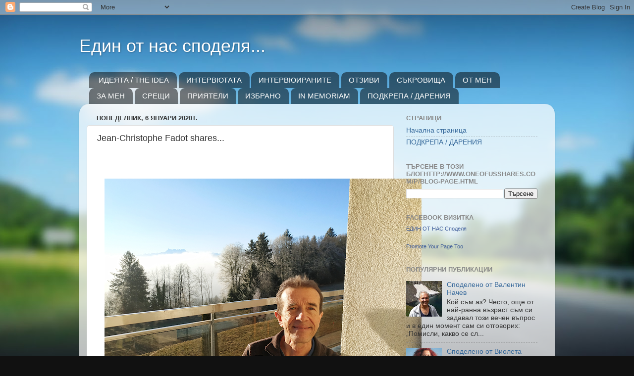

--- FILE ---
content_type: text/html; charset=UTF-8
request_url: http://www.oneofusshares.com/2020/01/jean-christophe-fadot-shares.html?m=0
body_size: 32560
content:
<!DOCTYPE html>
<html class='v2' dir='ltr' lang='bg'>
<head>
<link href='https://www.blogger.com/static/v1/widgets/335934321-css_bundle_v2.css' rel='stylesheet' type='text/css'/>
<meta content='width=1100' name='viewport'/>
<meta content='text/html; charset=UTF-8' http-equiv='Content-Type'/>
<meta content='blogger' name='generator'/>
<link href='http://www.oneofusshares.com/favicon.ico' rel='icon' type='image/x-icon'/>
<link href='http://www.oneofusshares.com/2020/01/jean-christophe-fadot-shares.html' rel='canonical'/>
<link rel="alternate" type="application/atom+xml" title="Един от нас споделя...  - Atom" href="http://www.oneofusshares.com/feeds/posts/default" />
<link rel="alternate" type="application/rss+xml" title="Един от нас споделя...  - RSS" href="http://www.oneofusshares.com/feeds/posts/default?alt=rss" />
<link rel="service.post" type="application/atom+xml" title="Един от нас споделя...  - Atom" href="https://www.blogger.com/feeds/1124050370129792486/posts/default" />

<link rel="alternate" type="application/atom+xml" title="Един от нас споделя...  - Atom" href="http://www.oneofusshares.com/feeds/860432046289458569/comments/default" />
<!--Can't find substitution for tag [blog.ieCssRetrofitLinks]-->
<link href='https://blogger.googleusercontent.com/img/b/R29vZ2xl/AVvXsEilqtBfAJKN_mydJcfjpSkjnO1uZesqdt-hsL2B9ovzVpC1SLSpQmntNCVwsf5SRwNlt1_7UefNe1q_xxq21yG1FGM8M8nCJ7JrY4sgBX5QlvhRu4tcsYgSlA5o3GQahyphenhyphenzHSGKAOtv89-Y/s640/%25D0%25BE%25D1%2589%25D0%25B5+1+%25D1%2581%25D0%25BD%25D0%25B8%25D0%25BC%25D0%25BA%25D0%25B0.png' rel='image_src'/>
<meta content='http://www.oneofusshares.com/2020/01/jean-christophe-fadot-shares.html' property='og:url'/>
<meta content='Jean-Christophe Fadot shares...' property='og:title'/>
<meta content='            Jean-Christophe Fadot is my pen - name, my artistic name.   I was born in France 62 years ago. So I am French. But before that, ...' property='og:description'/>
<meta content='https://blogger.googleusercontent.com/img/b/R29vZ2xl/AVvXsEilqtBfAJKN_mydJcfjpSkjnO1uZesqdt-hsL2B9ovzVpC1SLSpQmntNCVwsf5SRwNlt1_7UefNe1q_xxq21yG1FGM8M8nCJ7JrY4sgBX5QlvhRu4tcsYgSlA5o3GQahyphenhyphenzHSGKAOtv89-Y/w1200-h630-p-k-no-nu/%25D0%25BE%25D1%2589%25D0%25B5+1+%25D1%2581%25D0%25BD%25D0%25B8%25D0%25BC%25D0%25BA%25D0%25B0.png' property='og:image'/>
<title>Един от нас споделя... : Jean-Christophe Fadot shares...</title>
<style id='page-skin-1' type='text/css'><!--
/*-----------------------------------------------
Blogger Template Style
Name:     Picture Window
Designer: Blogger
URL:      www.blogger.com
----------------------------------------------- */
/* Content
----------------------------------------------- */
body {
font: normal normal 15px Arial, Tahoma, Helvetica, FreeSans, sans-serif;
color: #333333;
background: #111111 url(//themes.googleusercontent.com/image?id=1OACCYOE0-eoTRTfsBuX1NMN9nz599ufI1Jh0CggPFA_sK80AGkIr8pLtYRpNUKPmwtEa) repeat-x fixed top center;
}
html body .region-inner {
min-width: 0;
max-width: 100%;
width: auto;
}
.content-outer {
font-size: 90%;
}
a:link {
text-decoration:none;
color: #336699;
}
a:visited {
text-decoration:none;
color: #6699cc;
}
a:hover {
text-decoration:underline;
color: #33aaff;
}
.content-outer {
background: transparent none repeat scroll top left;
-moz-border-radius: 0;
-webkit-border-radius: 0;
-goog-ms-border-radius: 0;
border-radius: 0;
-moz-box-shadow: 0 0 0 rgba(0, 0, 0, .15);
-webkit-box-shadow: 0 0 0 rgba(0, 0, 0, .15);
-goog-ms-box-shadow: 0 0 0 rgba(0, 0, 0, .15);
box-shadow: 0 0 0 rgba(0, 0, 0, .15);
margin: 20px auto;
}
.content-inner {
padding: 0;
}
/* Header
----------------------------------------------- */
.header-outer {
background: transparent none repeat-x scroll top left;
_background-image: none;
color: #ffffff;
-moz-border-radius: 0;
-webkit-border-radius: 0;
-goog-ms-border-radius: 0;
border-radius: 0;
}
.Header img, .Header #header-inner {
-moz-border-radius: 0;
-webkit-border-radius: 0;
-goog-ms-border-radius: 0;
border-radius: 0;
}
.header-inner .Header .titlewrapper,
.header-inner .Header .descriptionwrapper {
padding-left: 0;
padding-right: 0;
}
.Header h1 {
font: normal normal 36px Arial, Tahoma, Helvetica, FreeSans, sans-serif;
text-shadow: 1px 1px 3px rgba(0, 0, 0, 0.3);
}
.Header h1 a {
color: #ffffff;
}
.Header .description {
font-size: 130%;
}
/* Tabs
----------------------------------------------- */
.tabs-inner {
margin: .5em 20px 0;
padding: 0;
}
.tabs-inner .section {
margin: 0;
}
.tabs-inner .widget ul {
padding: 0;
background: transparent none repeat scroll bottom;
-moz-border-radius: 0;
-webkit-border-radius: 0;
-goog-ms-border-radius: 0;
border-radius: 0;
}
.tabs-inner .widget li {
border: none;
}
.tabs-inner .widget li a {
display: inline-block;
padding: .5em 1em;
margin-right: .25em;
color: #ffffff;
font: normal normal 15px Arial, Tahoma, Helvetica, FreeSans, sans-serif;
-moz-border-radius: 10px 10px 0 0;
-webkit-border-top-left-radius: 10px;
-webkit-border-top-right-radius: 10px;
-goog-ms-border-radius: 10px 10px 0 0;
border-radius: 10px 10px 0 0;
background: transparent url(https://resources.blogblog.com/blogblog/data/1kt/transparent/black50.png) repeat scroll top left;
border-right: 1px solid transparent;
}
.tabs-inner .widget li:first-child a {
padding-left: 1.25em;
-moz-border-radius-topleft: 10px;
-moz-border-radius-bottomleft: 0;
-webkit-border-top-left-radius: 10px;
-webkit-border-bottom-left-radius: 0;
-goog-ms-border-top-left-radius: 10px;
-goog-ms-border-bottom-left-radius: 0;
border-top-left-radius: 10px;
border-bottom-left-radius: 0;
}
.tabs-inner .widget li.selected a,
.tabs-inner .widget li a:hover {
position: relative;
z-index: 1;
background: transparent url(https://resources.blogblog.com/blogblog/data/1kt/transparent/white80.png) repeat scroll bottom;
color: #336699;
-moz-box-shadow: 0 0 3px rgba(0, 0, 0, .15);
-webkit-box-shadow: 0 0 3px rgba(0, 0, 0, .15);
-goog-ms-box-shadow: 0 0 3px rgba(0, 0, 0, .15);
box-shadow: 0 0 3px rgba(0, 0, 0, .15);
}
/* Headings
----------------------------------------------- */
h2 {
font: bold normal 13px Arial, Tahoma, Helvetica, FreeSans, sans-serif;
text-transform: uppercase;
color: #888888;
margin: .5em 0;
}
/* Main
----------------------------------------------- */
.main-outer {
background: transparent url(https://resources.blogblog.com/blogblog/data/1kt/transparent/white80.png) repeat scroll top left;
-moz-border-radius: 20px 20px 0 0;
-webkit-border-top-left-radius: 20px;
-webkit-border-top-right-radius: 20px;
-webkit-border-bottom-left-radius: 0;
-webkit-border-bottom-right-radius: 0;
-goog-ms-border-radius: 20px 20px 0 0;
border-radius: 20px 20px 0 0;
-moz-box-shadow: 0 1px 3px rgba(0, 0, 0, .15);
-webkit-box-shadow: 0 1px 3px rgba(0, 0, 0, .15);
-goog-ms-box-shadow: 0 1px 3px rgba(0, 0, 0, .15);
box-shadow: 0 1px 3px rgba(0, 0, 0, .15);
}
.main-inner {
padding: 15px 20px 20px;
}
.main-inner .column-center-inner {
padding: 0 0;
}
.main-inner .column-left-inner {
padding-left: 0;
}
.main-inner .column-right-inner {
padding-right: 0;
}
/* Posts
----------------------------------------------- */
h3.post-title {
margin: 0;
font: normal normal 18px Arial, Tahoma, Helvetica, FreeSans, sans-serif;
}
.comments h4 {
margin: 1em 0 0;
font: normal normal 18px Arial, Tahoma, Helvetica, FreeSans, sans-serif;
}
.date-header span {
color: #333333;
}
.post-outer {
background-color: #ffffff;
border: solid 1px #dddddd;
-moz-border-radius: 5px;
-webkit-border-radius: 5px;
border-radius: 5px;
-goog-ms-border-radius: 5px;
padding: 15px 20px;
margin: 0 -20px 20px;
}
.post-body {
line-height: 1.4;
font-size: 110%;
position: relative;
}
.post-header {
margin: 0 0 1.5em;
color: #999999;
line-height: 1.6;
}
.post-footer {
margin: .5em 0 0;
color: #999999;
line-height: 1.6;
}
#blog-pager {
font-size: 140%
}
#comments .comment-author {
padding-top: 1.5em;
border-top: dashed 1px #ccc;
border-top: dashed 1px rgba(128, 128, 128, .5);
background-position: 0 1.5em;
}
#comments .comment-author:first-child {
padding-top: 0;
border-top: none;
}
.avatar-image-container {
margin: .2em 0 0;
}
/* Comments
----------------------------------------------- */
.comments .comments-content .icon.blog-author {
background-repeat: no-repeat;
background-image: url([data-uri]);
}
.comments .comments-content .loadmore a {
border-top: 1px solid #33aaff;
border-bottom: 1px solid #33aaff;
}
.comments .continue {
border-top: 2px solid #33aaff;
}
/* Widgets
----------------------------------------------- */
.widget ul, .widget #ArchiveList ul.flat {
padding: 0;
list-style: none;
}
.widget ul li, .widget #ArchiveList ul.flat li {
border-top: dashed 1px #ccc;
border-top: dashed 1px rgba(128, 128, 128, .5);
}
.widget ul li:first-child, .widget #ArchiveList ul.flat li:first-child {
border-top: none;
}
.widget .post-body ul {
list-style: disc;
}
.widget .post-body ul li {
border: none;
}
/* Footer
----------------------------------------------- */
.footer-outer {
color:#cccccc;
background: transparent url(https://resources.blogblog.com/blogblog/data/1kt/transparent/black50.png) repeat scroll top left;
-moz-border-radius: 0 0 20px 20px;
-webkit-border-top-left-radius: 0;
-webkit-border-top-right-radius: 0;
-webkit-border-bottom-left-radius: 20px;
-webkit-border-bottom-right-radius: 20px;
-goog-ms-border-radius: 0 0 20px 20px;
border-radius: 0 0 20px 20px;
-moz-box-shadow: 0 1px 3px rgba(0, 0, 0, .15);
-webkit-box-shadow: 0 1px 3px rgba(0, 0, 0, .15);
-goog-ms-box-shadow: 0 1px 3px rgba(0, 0, 0, .15);
box-shadow: 0 1px 3px rgba(0, 0, 0, .15);
}
.footer-inner {
padding: 10px 20px 20px;
}
.footer-outer a {
color: #99ccee;
}
.footer-outer a:visited {
color: #77aaee;
}
.footer-outer a:hover {
color: #33aaff;
}
.footer-outer .widget h2 {
color: #aaaaaa;
}
/* Mobile
----------------------------------------------- */
html body.mobile {
height: auto;
}
html body.mobile {
min-height: 480px;
background-size: 100% auto;
}
.mobile .body-fauxcolumn-outer {
background: transparent none repeat scroll top left;
}
html .mobile .mobile-date-outer, html .mobile .blog-pager {
border-bottom: none;
background: transparent url(https://resources.blogblog.com/blogblog/data/1kt/transparent/white80.png) repeat scroll top left;
margin-bottom: 10px;
}
.mobile .date-outer {
background: transparent url(https://resources.blogblog.com/blogblog/data/1kt/transparent/white80.png) repeat scroll top left;
}
.mobile .header-outer, .mobile .main-outer,
.mobile .post-outer, .mobile .footer-outer {
-moz-border-radius: 0;
-webkit-border-radius: 0;
-goog-ms-border-radius: 0;
border-radius: 0;
}
.mobile .content-outer,
.mobile .main-outer,
.mobile .post-outer {
background: inherit;
border: none;
}
.mobile .content-outer {
font-size: 100%;
}
.mobile-link-button {
background-color: #336699;
}
.mobile-link-button a:link, .mobile-link-button a:visited {
color: #ffffff;
}
.mobile-index-contents {
color: #333333;
}
.mobile .tabs-inner .PageList .widget-content {
background: transparent url(https://resources.blogblog.com/blogblog/data/1kt/transparent/white80.png) repeat scroll bottom;
color: #336699;
}
.mobile .tabs-inner .PageList .widget-content .pagelist-arrow {
border-left: 1px solid transparent;
}

--></style>
<style id='template-skin-1' type='text/css'><!--
body {
min-width: 960px;
}
.content-outer, .content-fauxcolumn-outer, .region-inner {
min-width: 960px;
max-width: 960px;
_width: 960px;
}
.main-inner .columns {
padding-left: 0;
padding-right: 310px;
}
.main-inner .fauxcolumn-center-outer {
left: 0;
right: 310px;
/* IE6 does not respect left and right together */
_width: expression(this.parentNode.offsetWidth -
parseInt("0") -
parseInt("310px") + 'px');
}
.main-inner .fauxcolumn-left-outer {
width: 0;
}
.main-inner .fauxcolumn-right-outer {
width: 310px;
}
.main-inner .column-left-outer {
width: 0;
right: 100%;
margin-left: -0;
}
.main-inner .column-right-outer {
width: 310px;
margin-right: -310px;
}
#layout {
min-width: 0;
}
#layout .content-outer {
min-width: 0;
width: 800px;
}
#layout .region-inner {
min-width: 0;
width: auto;
}
body#layout div.add_widget {
padding: 8px;
}
body#layout div.add_widget a {
margin-left: 32px;
}
--></style>
<style>
    body {background-image:url(\/\/themes.googleusercontent.com\/image?id=1OACCYOE0-eoTRTfsBuX1NMN9nz599ufI1Jh0CggPFA_sK80AGkIr8pLtYRpNUKPmwtEa);}
    
@media (max-width: 200px) { body {background-image:url(\/\/themes.googleusercontent.com\/image?id=1OACCYOE0-eoTRTfsBuX1NMN9nz599ufI1Jh0CggPFA_sK80AGkIr8pLtYRpNUKPmwtEa&options=w200);}}
@media (max-width: 400px) and (min-width: 201px) { body {background-image:url(\/\/themes.googleusercontent.com\/image?id=1OACCYOE0-eoTRTfsBuX1NMN9nz599ufI1Jh0CggPFA_sK80AGkIr8pLtYRpNUKPmwtEa&options=w400);}}
@media (max-width: 800px) and (min-width: 401px) { body {background-image:url(\/\/themes.googleusercontent.com\/image?id=1OACCYOE0-eoTRTfsBuX1NMN9nz599ufI1Jh0CggPFA_sK80AGkIr8pLtYRpNUKPmwtEa&options=w800);}}
@media (max-width: 1200px) and (min-width: 801px) { body {background-image:url(\/\/themes.googleusercontent.com\/image?id=1OACCYOE0-eoTRTfsBuX1NMN9nz599ufI1Jh0CggPFA_sK80AGkIr8pLtYRpNUKPmwtEa&options=w1200);}}
/* Last tag covers anything over one higher than the previous max-size cap. */
@media (min-width: 1201px) { body {background-image:url(\/\/themes.googleusercontent.com\/image?id=1OACCYOE0-eoTRTfsBuX1NMN9nz599ufI1Jh0CggPFA_sK80AGkIr8pLtYRpNUKPmwtEa&options=w1600);}}
  </style>
<link href='https://www.blogger.com/dyn-css/authorization.css?targetBlogID=1124050370129792486&amp;zx=961620c3-562c-4d0d-ba4b-897288b0123f' media='none' onload='if(media!=&#39;all&#39;)media=&#39;all&#39;' rel='stylesheet'/><noscript><link href='https://www.blogger.com/dyn-css/authorization.css?targetBlogID=1124050370129792486&amp;zx=961620c3-562c-4d0d-ba4b-897288b0123f' rel='stylesheet'/></noscript>
<meta name='google-adsense-platform-account' content='ca-host-pub-1556223355139109'/>
<meta name='google-adsense-platform-domain' content='blogspot.com'/>

<!-- data-ad-client=ca-pub-7095802819685230 -->

</head>
<body class='loading variant-open'>
<div class='navbar section' id='navbar' name='Навигационна лента'><div class='widget Navbar' data-version='1' id='Navbar1'><script type="text/javascript">
    function setAttributeOnload(object, attribute, val) {
      if(window.addEventListener) {
        window.addEventListener('load',
          function(){ object[attribute] = val; }, false);
      } else {
        window.attachEvent('onload', function(){ object[attribute] = val; });
      }
    }
  </script>
<div id="navbar-iframe-container"></div>
<script type="text/javascript" src="https://apis.google.com/js/platform.js"></script>
<script type="text/javascript">
      gapi.load("gapi.iframes:gapi.iframes.style.bubble", function() {
        if (gapi.iframes && gapi.iframes.getContext) {
          gapi.iframes.getContext().openChild({
              url: 'https://www.blogger.com/navbar/1124050370129792486?po\x3d860432046289458569\x26origin\x3dhttp://www.oneofusshares.com',
              where: document.getElementById("navbar-iframe-container"),
              id: "navbar-iframe"
          });
        }
      });
    </script><script type="text/javascript">
(function() {
var script = document.createElement('script');
script.type = 'text/javascript';
script.src = '//pagead2.googlesyndication.com/pagead/js/google_top_exp.js';
var head = document.getElementsByTagName('head')[0];
if (head) {
head.appendChild(script);
}})();
</script>
</div></div>
<div class='body-fauxcolumns'>
<div class='fauxcolumn-outer body-fauxcolumn-outer'>
<div class='cap-top'>
<div class='cap-left'></div>
<div class='cap-right'></div>
</div>
<div class='fauxborder-left'>
<div class='fauxborder-right'></div>
<div class='fauxcolumn-inner'>
</div>
</div>
<div class='cap-bottom'>
<div class='cap-left'></div>
<div class='cap-right'></div>
</div>
</div>
</div>
<div class='content'>
<div class='content-fauxcolumns'>
<div class='fauxcolumn-outer content-fauxcolumn-outer'>
<div class='cap-top'>
<div class='cap-left'></div>
<div class='cap-right'></div>
</div>
<div class='fauxborder-left'>
<div class='fauxborder-right'></div>
<div class='fauxcolumn-inner'>
</div>
</div>
<div class='cap-bottom'>
<div class='cap-left'></div>
<div class='cap-right'></div>
</div>
</div>
</div>
<div class='content-outer'>
<div class='content-cap-top cap-top'>
<div class='cap-left'></div>
<div class='cap-right'></div>
</div>
<div class='fauxborder-left content-fauxborder-left'>
<div class='fauxborder-right content-fauxborder-right'></div>
<div class='content-inner'>
<header>
<div class='header-outer'>
<div class='header-cap-top cap-top'>
<div class='cap-left'></div>
<div class='cap-right'></div>
</div>
<div class='fauxborder-left header-fauxborder-left'>
<div class='fauxborder-right header-fauxborder-right'></div>
<div class='region-inner header-inner'>
<div class='header section' id='header' name='Заглавка'><div class='widget Header' data-version='1' id='Header1'>
<div id='header-inner'>
<div class='titlewrapper'>
<h1 class='title'>
<a href='http://www.oneofusshares.com/?m=0'>
Един от нас споделя... 
</a>
</h1>
</div>
<div class='descriptionwrapper'>
<p class='description'><span>
</span></p>
</div>
</div>
</div></div>
</div>
</div>
<div class='header-cap-bottom cap-bottom'>
<div class='cap-left'></div>
<div class='cap-right'></div>
</div>
</div>
</header>
<div class='tabs-outer'>
<div class='tabs-cap-top cap-top'>
<div class='cap-left'></div>
<div class='cap-right'></div>
</div>
<div class='fauxborder-left tabs-fauxborder-left'>
<div class='fauxborder-right tabs-fauxborder-right'></div>
<div class='region-inner tabs-inner'>
<div class='tabs section' id='crosscol' name='Всички колони'><div class='widget PageList' data-version='1' id='PageList1'>
<h2>Страници</h2>
<div class='widget-content'>
<ul>
<li>
<a href='http://oneofusshares.blogspot.com/p/blog-page_18.html'>ИДЕЯТА / THE IDEA</a>
</li>
<li>
<a href='http://www.oneofusshares.com/'>ИНТЕРВЮТАТА</a>
</li>
<li>
<a href='http://www.oneofusshares.com/p/blog-page_21.html?m=0'>ИНТЕРВЮИРАНИТЕ</a>
</li>
<li>
<a href='http://www.oneofusshares.com/p/blog-page_6.html?m=0'>ОТЗИВИ</a>
</li>
<li>
<a href='http://www.oneofusshares.com/p/blog-page_29.html?m=0'>СЪКРОВИЩА</a>
</li>
<li>
<a href='http://www.oneofusshares.com/p/blog-page_27.html?m=0'>ОТ МЕН</a>
</li>
<li>
<a href='http://www.oneofusshares.com/p/blog-page_1.html?m=0'>ЗА МЕН </a>
</li>
<li>
<a href='http://www.oneofusshares.com/p/blog-page_92.html?m=0'>СРЕЩИ</a>
</li>
<li>
<a href='http://www.oneofusshares.com/p/blog-page_13.html?m=0'>ПРИЯТЕЛИ</a>
</li>
<li>
<a href='http://www.oneofusshares.com/p/blog-page_7.html?m=0'>ИЗБРАНО</a>
</li>
<li>
<a href='http://www.oneofusshares.com/p/in-memoriam.html?m=0'>IN MEMORIAM</a>
</li>
<li>
<a href='http://www.oneofusshares.com/p/blog-page.html?m=0'>ПОДКРЕПА / ДАРЕНИЯ</a>
</li>
</ul>
<div class='clear'></div>
</div>
</div></div>
<div class='tabs no-items section' id='crosscol-overflow' name='Cross-Column 2'></div>
</div>
</div>
<div class='tabs-cap-bottom cap-bottom'>
<div class='cap-left'></div>
<div class='cap-right'></div>
</div>
</div>
<div class='main-outer'>
<div class='main-cap-top cap-top'>
<div class='cap-left'></div>
<div class='cap-right'></div>
</div>
<div class='fauxborder-left main-fauxborder-left'>
<div class='fauxborder-right main-fauxborder-right'></div>
<div class='region-inner main-inner'>
<div class='columns fauxcolumns'>
<div class='fauxcolumn-outer fauxcolumn-center-outer'>
<div class='cap-top'>
<div class='cap-left'></div>
<div class='cap-right'></div>
</div>
<div class='fauxborder-left'>
<div class='fauxborder-right'></div>
<div class='fauxcolumn-inner'>
</div>
</div>
<div class='cap-bottom'>
<div class='cap-left'></div>
<div class='cap-right'></div>
</div>
</div>
<div class='fauxcolumn-outer fauxcolumn-left-outer'>
<div class='cap-top'>
<div class='cap-left'></div>
<div class='cap-right'></div>
</div>
<div class='fauxborder-left'>
<div class='fauxborder-right'></div>
<div class='fauxcolumn-inner'>
</div>
</div>
<div class='cap-bottom'>
<div class='cap-left'></div>
<div class='cap-right'></div>
</div>
</div>
<div class='fauxcolumn-outer fauxcolumn-right-outer'>
<div class='cap-top'>
<div class='cap-left'></div>
<div class='cap-right'></div>
</div>
<div class='fauxborder-left'>
<div class='fauxborder-right'></div>
<div class='fauxcolumn-inner'>
</div>
</div>
<div class='cap-bottom'>
<div class='cap-left'></div>
<div class='cap-right'></div>
</div>
</div>
<!-- corrects IE6 width calculation -->
<div class='columns-inner'>
<div class='column-center-outer'>
<div class='column-center-inner'>
<div class='main section' id='main' name='Основен'><div class='widget Blog' data-version='1' id='Blog1'>
<div class='blog-posts hfeed'>

          <div class="date-outer">
        
<h2 class='date-header'><span>понеделник, 6 януари 2020&#8239;г.</span></h2>

          <div class="date-posts">
        
<div class='post-outer'>
<div class='post hentry uncustomized-post-template' itemprop='blogPost' itemscope='itemscope' itemtype='http://schema.org/BlogPosting'>
<meta content='https://blogger.googleusercontent.com/img/b/R29vZ2xl/AVvXsEilqtBfAJKN_mydJcfjpSkjnO1uZesqdt-hsL2B9ovzVpC1SLSpQmntNCVwsf5SRwNlt1_7UefNe1q_xxq21yG1FGM8M8nCJ7JrY4sgBX5QlvhRu4tcsYgSlA5o3GQahyphenhyphenzHSGKAOtv89-Y/s640/%25D0%25BE%25D1%2589%25D0%25B5+1+%25D1%2581%25D0%25BD%25D0%25B8%25D0%25BC%25D0%25BA%25D0%25B0.png' itemprop='image_url'/>
<meta content='1124050370129792486' itemprop='blogId'/>
<meta content='860432046289458569' itemprop='postId'/>
<a name='860432046289458569'></a>
<h3 class='post-title entry-title' itemprop='name'>
Jean-Christophe Fadot shares...
</h3>
<div class='post-header'>
<div class='post-header-line-1'></div>
</div>
<div class='post-body entry-content' id='post-body-860432046289458569' itemprop='description articleBody'>
<!--[if gte mso 9]><xml>
 <w:WordDocument>
  <w:View>Normal</w:View>
  <w:Zoom>0</w:Zoom>
  <w:HyphenationZone>21</w:HyphenationZone>
  <w:PunctuationKerning/>
  <w:ValidateAgainstSchemas/>
  <w:SaveIfXMLInvalid>false</w:SaveIfXMLInvalid>
  <w:IgnoreMixedContent>false</w:IgnoreMixedContent>
  <w:AlwaysShowPlaceholderText>false</w:AlwaysShowPlaceholderText>
  <w:Compatibility>
   <w:BreakWrappedTables/>
   <w:SnapToGridInCell/>
   <w:WrapTextWithPunct/>
   <w:UseAsianBreakRules/>
   <w:DontGrowAutofit/>
  </w:Compatibility>
  <w:BrowserLevel>MicrosoftInternetExplorer4</w:BrowserLevel>
 </w:WordDocument>
</xml><![endif]--><!--[if gte mso 9]><xml>
 <w:LatentStyles DefLockedState="false" LatentStyleCount="156">
 </w:LatentStyles>
</xml><![endif]--><!--[if gte mso 10]>
<style>
 /* Style Definitions */
 table.MsoNormalTable
 {mso-style-name:"Table Normal";
 mso-tstyle-rowband-size:0;
 mso-tstyle-colband-size:0;
 mso-style-noshow:yes;
 mso-style-parent:"";
 mso-padding-alt:0cm 5.4pt 0cm 5.4pt;
 mso-para-margin:0cm;
 mso-para-margin-bottom:.0001pt;
 mso-pagination:widow-orphan;
 font-size:10.0pt;
 font-family:"Times New Roman";
 mso-ansi-language:#0400;
 mso-fareast-language:#0400;
 mso-bidi-language:#0400;}
</style>
<![endif]-->

<br />
<div class="MsoNormal" style="margin-bottom: 8.0pt; mso-layout-grid-align: none; mso-line-height-alt: 12.95pt; text-align: justify; text-autospace: none;">
<br /></div>
<div class="separator" style="clear: both; text-align: center;">
<a href="https://blogger.googleusercontent.com/img/b/R29vZ2xl/AVvXsEilqtBfAJKN_mydJcfjpSkjnO1uZesqdt-hsL2B9ovzVpC1SLSpQmntNCVwsf5SRwNlt1_7UefNe1q_xxq21yG1FGM8M8nCJ7JrY4sgBX5QlvhRu4tcsYgSlA5o3GQahyphenhyphenzHSGKAOtv89-Y/s1600/%25D0%25BE%25D1%2589%25D0%25B5+1+%25D1%2581%25D0%25BD%25D0%25B8%25D0%25BC%25D0%25BA%25D0%25B0.png" imageanchor="1" style="margin-left: 1em; margin-right: 1em;"><img border="0" data-original-height="720" data-original-width="960" height="480" src="https://blogger.googleusercontent.com/img/b/R29vZ2xl/AVvXsEilqtBfAJKN_mydJcfjpSkjnO1uZesqdt-hsL2B9ovzVpC1SLSpQmntNCVwsf5SRwNlt1_7UefNe1q_xxq21yG1FGM8M8nCJ7JrY4sgBX5QlvhRu4tcsYgSlA5o3GQahyphenhyphenzHSGKAOtv89-Y/s640/%25D0%25BE%25D1%2589%25D0%25B5+1+%25D1%2581%25D0%25BD%25D0%25B8%25D0%25BC%25D0%25BA%25D0%25B0.png" width="640" /></a></div>
<div class="MsoNormal" style="margin-bottom: 8.0pt; mso-layout-grid-align: none; mso-line-height-alt: 12.95pt; text-align: justify; text-autospace: none;">
<br /></div>
<div class="MsoNormal" style="margin-bottom: 8.0pt; mso-layout-grid-align: none; mso-line-height-alt: 12.95pt; text-align: justify; text-autospace: none;">
<br /></div>
<div class="MsoNormal" style="margin-bottom: 8.0pt; mso-layout-grid-align: none; mso-line-height-alt: 12.95pt; text-align: justify; text-autospace: none;">
<span lang="EN" style="font-family: &quot;calibri&quot;; font-size: 14.0pt;">Jean-Christophe Fadot is my pen<span style="mso-spacerun: yes;">-</span>name, my artistic name.</span></div>
<div class="MsoNormal" style="margin-bottom: 8.0pt; mso-layout-grid-align: none; mso-line-height-alt: 12.95pt; text-align: justify; text-autospace: none;">
<span lang="EN" style="font-family: &quot;calibri&quot;; font-size: 14.0pt;">I was born in France 62 years ago. So I am French. But
before that, I think I was an American!</span></div>
<div class="MsoNormal" style="margin-bottom: 8.0pt; mso-layout-grid-align: none; mso-line-height-alt: 12.95pt; text-align: justify; text-autospace: none;">
<span lang="EN" style="font-family: &quot;calibri&quot;; font-size: 14.0pt;">In fact, I sort of have memories of past lives. Not very
precise memories, to be true, actually they are rather sketchy. Strong enough
however, for me to know that each life is both long and very short, a mere
point in a long series. We've all lived so many lives! That's what I am sure
of.</span></div>
<div class="MsoNormal" style="margin-bottom: 8.0pt; mso-layout-grid-align: none; mso-line-height-alt: 12.95pt; text-align: justify; text-autospace: none;">
<span lang="EN" style="font-family: &quot;calibri&quot;; font-size: 14.0pt;">I have memories from India, Japan, South America. In yet
another life, I was an Indian from North America, I think. I even often see a
landscape, I don't know why. Often it comes back into my thoughts. </span></div>
<div class="MsoNormal" style="margin-bottom: 8.0pt; mso-layout-grid-align: none; mso-line-height-alt: 12.95pt; text-align: justify; text-autospace: none;">
<span lang="EN" style="font-family: &quot;calibri&quot;; font-size: 14.0pt;">It's on a plateau in the mountains. I think it was in
Utah, in the U.S.A. today. Temperatures are rather cool and the air is pure.
There are birch trees, the ground is soft, and I walk by a stream. I think I'm
looking for fish, which I'm going to catch, at that time.</span></div>
<div class="MsoNormal" style="margin-bottom: 8.0pt; mso-layout-grid-align: none; mso-line-height-alt: 12.95pt; text-align: justify; text-autospace: none;">
<span lang="EN" style="font-family: &quot;calibri&quot;; font-size: 14.0pt;">So I was born in France 62 years ago! </span></div>
<div class="MsoNormal" style="margin-bottom: 8.0pt; mso-layout-grid-align: none; mso-line-height-alt: 12.95pt; text-align: justify; text-autospace: none;">
<span lang="EN" style="font-family: &quot;calibri&quot;; font-size: 14.0pt;">What struck me a lot in my childhood was the fact that the
United States of Europe didn't exist. I was 10 or 11 years old and I used to
say to my family: <i>"One day, there will be the United States of Europe,
it will be soon". </i></span></div>
<div class="MsoNormal" style="margin-bottom: 8.0pt; mso-layout-grid-align: none; mso-line-height-alt: 12.95pt; text-align: justify; text-autospace: none;">
<i><span lang="EN" style="font-family: &quot;calibri&quot;; font-size: 14.0pt;">"You're dreaming "</span></i><span lang="EN" style="font-family: &quot;calibri&quot;; font-size: 14.0pt;">my grandmother's sister told me. </span></div>
<div class="MsoNormal" style="margin-bottom: 8.0pt; mso-layout-grid-align: none; mso-line-height-alt: 12.95pt; text-align: justify; text-autospace: none;">
<span lang="EN" style="font-family: &quot;calibri&quot;; font-size: 14.0pt;">Well, she wasn't entirely wrong. </span></div>
<div class="MsoNormal" style="margin-bottom: 8.0pt; mso-layout-grid-align: none; mso-line-height-alt: 12.95pt; text-align: justify; text-autospace: none;">
<span lang="EN" style="font-family: &quot;calibri&quot;; font-size: 14.0pt;">Still, I continue to dream. In fact, it has become one of
my life's goals. I have kept thinking about this idea: why not make the United
States of Europe? And why not even the United States of the Earth? That would
be so much better, for everybody.</span></div>
<div class="MsoNormal" style="margin-bottom: 8.0pt; mso-layout-grid-align: none; mso-line-height-alt: 12.95pt; text-align: justify; text-autospace: none;">
<span lang="EN" style="font-family: &quot;calibri&quot;; font-size: 14.0pt;">I was born into an artistic, cultured and original
family. My mother played the piano, was a painter, and very spiritual. She was
also a vegetarian and fed her family with organic food. At the time, it was
really original!</span></div>
<div class="MsoNormal" style="margin-bottom: 8.0pt; mso-layout-grid-align: none; mso-line-height-alt: 12.95pt; text-align: justify; text-autospace: none;">
<span lang="EN" style="font-family: &quot;calibri&quot;; font-size: 14.0pt;">My Dad had an immense culture and like my mother loved
music. Once, while I was talking to him about Corneille, a 17th century French
writer, he quoted from memory several pages of a play by this author, which he
had learned 37 years earlier, and had not read again since. </span></div>
<div class="MsoNormal" style="margin-bottom: 8.0pt; mso-layout-grid-align: none; mso-line-height-alt: 12.95pt; text-align: justify; text-autospace: none;">
<span lang="EN" style="font-family: &quot;calibri&quot;; font-size: 14.0pt;">I don't have his memory or his gifts, but I followed a
bit of his career since he worked in finance: I work in economics. </span></div>
<div class="MsoNormal" style="margin-bottom: 8.0pt; mso-layout-grid-align: none; mso-line-height-alt: 12.95pt; text-align: justify; text-autospace: none;">
<span lang="EN" style="font-family: &quot;calibri&quot;; font-size: 14.0pt;">In fact, the reason why I got interested in economics is
quite a story, but the main reason is that I've always been interested in
esotericism, that meeting between spirituality and rationalism.</span></div>
<div class="MsoNormal" style="margin-bottom: 8.0pt; mso-layout-grid-align: none; mso-line-height-alt: 12.95pt; text-align: justify; text-autospace: none;">
<span lang="EN" style="font-family: &quot;calibri&quot;; font-size: 14.0pt;">So you might ask: <i>"Hey, what's the connection
between esotericism and economics?!"</i></span></div>
<div class="MsoNormal" style="margin-bottom: 8.0pt; mso-layout-grid-align: none; mso-line-height-alt: 12.95pt; text-align: justify; text-autospace: none;">
<span lang="EN" style="font-family: &quot;calibri&quot;; font-size: 14.0pt;">Well, there is a connection. And a very interesting one,
with that! So hold on a minute, I tell you all about it in a while!</span></div>
<div class="MsoNormal" style="margin-bottom: 8.0pt; mso-layout-grid-align: none; mso-line-height-alt: 12.95pt; text-align: justify; text-autospace: none;">
<span lang="EN" style="font-family: &quot;calibri&quot;; font-size: 14.0pt;">Back to childhood: my interest in esoteric themes was
innate, I knew there was something to it. When I was 13 years old I read a book
on "Patanjali and Yoga". It made a big impression on me. </span></div>
<div class="MsoNormal" style="margin-bottom: 8.0pt; mso-layout-grid-align: none; mso-line-height-alt: 12.95pt; text-align: justify; text-autospace: none;">
<span lang="EN" style="font-family: &quot;calibri&quot;; font-size: 14.0pt;">The following year I read an article about the Indian
sage "Ramdas". Ramdas had had an inner spiritual revelation when his
father gave him this prayer of adoration, this mantra <i>"Om Sri Ram, Jai
Ram, Jai, Jai Ram! " </i></span></div>
<div class="MsoNormal" style="margin-bottom: 8.0pt; mso-layout-grid-align: none; mso-line-height-alt: 12.95pt; text-align: justify; text-autospace: none;">
<span lang="EN" style="font-family: &quot;calibri&quot;; font-size: 14.0pt;">It sort of became my mantra too. I used to repeat it
often on my way to school. I loved the poetry of those words. I felt good
within them.</span></div>
<div class="MsoNormal" style="margin-bottom: 8.0pt; mso-layout-grid-align: none; mso-line-height-alt: 12.95pt; text-align: justify; text-autospace: none;">
<span lang="EN" style="font-family: &quot;calibri&quot;; font-size: 14.0pt;">Then, the following year, I read this sentence <i>"When
the student is ready, the Master is there</i>". I liked this sentence, and
I used to repeat it often too, it spoke to me, I didn't know why.</span></div>
<div class="MsoNormal" style="margin-bottom: 8.0pt; mso-layout-grid-align: none; mso-line-height-alt: 12.95pt; text-align: justify; text-autospace: none;">
<span lang="EN" style="font-family: &quot;calibri&quot;; font-size: 14.0pt;">Still another year, a friend at school passed me a
brochure written by Omraam Mikhaël Aïvanhov, a Bulgarian spiritual master who
had settled in France. Master: meaning professor, instructor. </span></div>
<div class="MsoNormal" style="margin-bottom: 8.0pt; mso-layout-grid-align: none; mso-line-height-alt: 12.95pt; text-align: justify; text-autospace: none;">
<span lang="EN" style="font-family: &quot;calibri&quot;; font-size: 14.0pt;">I was not ready, I am still not, but the Master had
arrived, and his name was Omraam. </span></div>
<div class="MsoNormal" style="margin-bottom: 8.0pt; mso-layout-grid-align: none; mso-line-height-alt: 12.95pt; text-align: justify; text-autospace: none;">
<span lang="EN" style="font-family: &quot;calibri&quot;; font-size: 14.0pt;">He became my spiritual guide, and I even met him. He was
many years old and very wise. I was young and very foolish. But still, or
perhaps because of that, he gave me very valuable advice for my studies.<span style="mso-spacerun: yes;">&nbsp; </span></span></div>
<div class="MsoNormal" style="margin-bottom: 8.0pt; mso-layout-grid-align: none; mso-line-height-alt: 12.95pt; text-align: justify; text-autospace: none;">
<span lang="EN" style="font-family: &quot;calibri&quot;; font-size: 14.0pt;">And this is how, after I started studying to become a
soldier, I studied languages and then economics.</span></div>
<div class="MsoNormal" style="margin-bottom: 8.0pt; mso-layout-grid-align: none; mso-line-height-alt: 12.95pt; text-align: justify; text-autospace: none;">
<span lang="EN" style="font-family: &quot;calibri&quot;; font-size: 14.0pt;">I'm married, I have two children, but I prefer to keep
that part of my personal life apart. You have to have a secret garden!</span></div>
<div class="MsoNormal" style="margin-bottom: 8.0pt; mso-layout-grid-align: none; mso-line-height-alt: 12.95pt; text-align: justify; text-autospace: none;">
<span lang="EN" style="font-family: &quot;calibri&quot;; font-size: 14.0pt;">So in this interview I will talk mainly about this idea
that has always lived in me and wakes me up every morning: humanity could and
even should unite, and it should unite knowing that its true country, its true
nation, is the inner soul, the universal soul. </span></div>
<div class="MsoNormal" style="margin-bottom: 8.0pt; mso-layout-grid-align: none; mso-line-height-alt: 12.95pt; text-align: justify; text-autospace: none;">
<span lang="EN" style="font-family: &quot;calibri&quot;; font-size: 14.0pt;">In fact, I even think that the only way it might unite is
to find its soul, both individually and collectively. </span></div>
<div class="MsoNormal" style="margin-bottom: 8.0pt; mso-layout-grid-align: none; mso-line-height-alt: 12.95pt; text-align: justify; text-autospace: none;">
<span lang="EN" style="font-family: &quot;calibri&quot;; font-size: 14.0pt;">Besides, this soul, the individual soul and the universal
soul are very much connected. That's the key of the problem and the reason why
it could be so powerful.</span></div>
<div class="MsoNormal" style="margin-bottom: 8.0pt; mso-layout-grid-align: none; mso-line-height-alt: 12.95pt; text-align: justify; text-autospace: none;">
<span lang="EN" style="font-family: &quot;calibri&quot;; font-size: 14.0pt;">Finding this inner soul would be beautiful, on the scale
of humanity. It would completely transform cultural life, artistic, musical and
choreographic production, films. In fact all art. </span></div>
<div class="MsoNormal" style="margin-bottom: 8.0pt; mso-layout-grid-align: none; mso-line-height-alt: 12.95pt; text-align: justify; text-autospace: none;">
<span lang="EN" style="font-family: &quot;calibri&quot;; font-size: 14.0pt;">But in addition, it would create the conditions for a
planetary, collective and individual prosperity, of which I think we can't
really have an idea at the moment.</span></div>
<div class="MsoNormal" style="margin-bottom: 8.0pt; mso-layout-grid-align: none; mso-line-height-alt: 12.95pt; text-align: justify; text-autospace: none;">
<span lang="EN" style="font-family: &quot;calibri&quot;; font-size: 14.0pt;">To seek, find and live in this soul, this golden inner
treasure we all share as human beings, is to begin to find one's individual
identity and start perceiving all other beings in their subtle, almost
immaterial, but very real dimension. Human beings or not human beings, for
there are countless sorts of beings in the universe I think.<span style="mso-spacerun: yes;">&nbsp; </span></span></div>
<div class="MsoNormal" style="margin-bottom: 8.0pt; mso-layout-grid-align: none; mso-line-height-alt: 12.95pt; text-align: justify; text-autospace: none;">
<span lang="EN" style="font-family: &quot;calibri&quot;; font-size: 14.0pt;">This is it. That's the meaning of my life, my summary,
the only thing I would like to say about myself, because everything else is so
banal: I earn my living, I learn to play the violin, I make a little music, of
probably little value and I sometimes write poems. Do stupid things too, all
the times. So, nothing very original, I imagine!</span></div>
<div class="MsoNormal" style="margin-bottom: 8.0pt; mso-layout-grid-align: none; mso-line-height-alt: 12.95pt; text-align: justify; text-autospace: none;">
<span lang="EN" style="font-family: &quot;calibri&quot;; font-size: 14.0pt;">But that one, this idea that humanity could unite by
considering its inner part as a treasure shared on the scale of humanity, yes,
it seems to me that this idea is interesting, that I can talk about it, present
it, because I have worked a lot on this idea, and especially on how to
concretize it.</span></div>
<div class="MsoNormal" style="margin-bottom: 8.0pt; mso-layout-grid-align: none; mso-line-height-alt: 12.95pt; text-align: justify; text-autospace: none;">
<span lang="EN" style="font-family: &quot;calibri&quot;; font-size: 14.0pt;">Because it is this point that counts: how to concretize
the idea that humanity could unite. </span></div>
<div class="MsoNormal" style="margin-bottom: 8.0pt; mso-layout-grid-align: none; mso-line-height-alt: 12.95pt; text-align: justify; text-autospace: none;">
<span lang="EN" style="font-family: &quot;calibri&quot;; font-size: 14.0pt;">And this is where the link between esotericism and
economics is interesting: esotericism describes very well this inner part of
humanity, its soul. And it has done so through millennia, cultures and
continents. Economy, on the other hand, allows this soul to live on earth in
good material and practical conditions.</span></div>
<div class="MsoNormal" style="margin-bottom: 8.0pt; mso-layout-grid-align: none; mso-line-height-alt: 12.95pt; text-align: justify; text-autospace: none;">
<span lang="EN" style="font-family: &quot;calibri&quot;; font-size: 14.0pt;">This is why I began studying economics a long time ago,
and especially business economics, that is to say, business economics as the
way to concretize ideas by creating social value through the creation of a
company, or what amounts to the same, through the creation of products and
services within a company, or an organization, or even within an
administration. </span></div>
<div class="MsoNormal" style="margin-bottom: 8.0pt; mso-layout-grid-align: none; mso-line-height-alt: 12.95pt; text-align: justify; text-autospace: none;">
<span lang="EN" style="font-family: &quot;calibri&quot;; font-size: 14.0pt;">It is often said that the economy is materialistic, etc.
But not at all! It can, of course, be materialistic, that is to say narrow,
low-ceilinged, or selfish, etc. It's even often the case, in fact, okay. </span></div>
<div class="MsoNormal" style="margin-bottom: 8.0pt; mso-layout-grid-align: none; mso-line-height-alt: 12.95pt; text-align: justify; text-autospace: none;">
<span lang="EN" style="font-family: &quot;calibri&quot;; font-size: 14.0pt;">But in reality, in itself, creating a business, i.e.
providing or helping to provide products or services, is a very esoteric
process, which can be very spiritual. </span></div>
<div class="MsoNormal" style="margin-bottom: 8.0pt; mso-layout-grid-align: none; mso-line-height-alt: 12.95pt; text-align: justify; text-autospace: none;">
<span lang="EN" style="font-family: &quot;calibri&quot;; font-size: 14.0pt;">In fact, I don't think there are many processes, many
human manifestations that can be so spiritual. It's quite a story. I wrote an
article, in English, to summarize this point of view. </span></div>
<div class="MsoNormal" style="margin-bottom: 8.0pt; mso-layout-grid-align: none; mso-line-height-alt: 12.95pt; text-align: justify; text-autospace: none;">
<span lang="EN" style="font-family: &quot;calibri&quot;; font-size: 14.0pt;">Basically, my point is that if you know some of the
esoteric knowledge, you can use this knowledge to optimize the process of
economic creation, of creating social, even business value. </span></div>
<div class="MsoNormal" style="margin-bottom: 8.0pt; mso-layout-grid-align: none; mso-line-height-alt: 12.95pt; text-align: justify; text-autospace: none;">
<span lang="EN" style="font-family: &quot;calibri&quot;; font-size: 14.0pt;">As a student of O.M. Aïvanhov teaching, I had access to
esoteric knowledge, so I tried to better understand that connection between
economics and esotericism. Back in 1984 I wrote my Ph. D. thesis about this,
and have worked on this theme ever since. </span></div>
<div class="MsoNormal" style="margin-bottom: 8.0pt; mso-layout-grid-align: none; mso-line-height-alt: 12.95pt; text-align: justify; text-autospace: none;">
<span lang="EN" style="font-family: &quot;calibri&quot;; font-size: 14.0pt;">In fact, business life not only might or could, but in my
opinion should become both very spiritual and very profitable with the help of
esoteric knowledge. And even more important than that, it could become the
pivot of social value creation.</span></div>
<div class="MsoNormal" style="margin-bottom: 8.0pt; mso-layout-grid-align: none; mso-line-height-alt: 12.95pt; text-align: justify; text-autospace: none;">
<span lang="EN" style="font-family: &quot;calibri&quot;; font-size: 14.0pt;">Two years ago, in Colombia, I met the founder of the most
important esoteric bookstore in Bogotá, one of the most beautiful bookstores in
the world, in fact. She showed me this place she had created, with tens of
thousands of books, conference rooms, rooms for therapists, etc., and I told
her <i>"See, for me, creating a business and saying a prayer are two very
similar processes: in both cases, it is a matter of concretizing spiritual
forces, and in this case a business, the building of the business can be a
temple. </i>&#187; </span></div>
<div class="MsoNormal" style="margin-bottom: 8.0pt; mso-layout-grid-align: none; mso-line-height-alt: 12.95pt; text-align: justify; text-autospace: none;">
<span lang="EN" style="font-family: &quot;calibri&quot;; font-size: 14.0pt;">She looked at me, wiped a tear from her cheek and said, <i>"In
fact, this is exactly the idea for which I created this company and made the
plans for this building.&#8221;</i></span></div>
<div class="MsoNormal" style="margin-bottom: 8.0pt; mso-layout-grid-align: none; mso-line-height-alt: 12.95pt; text-align: justify; text-autospace: none;">
<br /></div>
<div class="MsoNormal" style="margin-bottom: 8.0pt; mso-layout-grid-align: none; mso-line-height-alt: 12.95pt; text-align: justify; text-autospace: none;">
<br /></div>
<div class="MsoNormal" style="margin-bottom: 8.0pt; mso-layout-grid-align: none; mso-line-height-alt: 12.95pt; text-align: justify; text-autospace: none;">
<br /></div>
<div class="MsoNormal" style="margin-bottom: 8.0pt; mso-layout-grid-align: none; mso-line-height-alt: 12.95pt; text-align: justify; text-autospace: none;">
<b><i><span lang="EN" style="color: #333399; font-family: &quot;calibri&quot;; font-size: 14.0pt;">What have been the best moments or times in
your life so far?</span></i></b></div>
<div class="MsoNormal" style="margin-bottom: 8.0pt; mso-layout-grid-align: none; mso-line-height-alt: 12.95pt; text-align: justify; text-autospace: none;">
<span lang="EN" style="font-family: &quot;calibri&quot;; font-size: 14.0pt;">From the point of view that I have just outlined, that is
to say not from the point of view of my personal life, family life, etc., the
best moment of my life was when I met the Teaching of Omraam Mikhaël Aïvanhov
through a brochure that a friend was reading in the school where I was
studying. </span></div>
<div class="MsoNormal" style="margin-bottom: 8.0pt; mso-layout-grid-align: none; mso-line-height-alt: 12.95pt; text-align: justify; text-autospace: none;">
<span lang="EN" style="font-family: &quot;calibri&quot;; font-size: 14.0pt;">Something attracted me to this brochure, my friend looked
at me and said, <i>"It is very interesting, it is about harmony, a
comparison between the Beatitudes of Jesus and the Beatitudes of Buddha.&#8221;</i></span></div>
<div class="MsoNormal" style="margin-bottom: 8.0pt; mso-layout-grid-align: none; mso-line-height-alt: 12.95pt; text-align: justify; text-autospace: none;">
<span lang="EN" style="font-family: &quot;calibri&quot;; font-size: 14.0pt;">That was true. It was very interesting. That brochure changed
my life. </span><span lang="EN-US" style="font-family: &quot;calibri&quot;; font-size: 14.0pt;">It</span><span lang="EN" style="font-family: &quot;calibri&quot;; font-size: 14.0pt;"> was in 1974.</span></div>
<div class="MsoNormal" style="margin-bottom: 8.0pt; mso-layout-grid-align: none; mso-line-height-alt: 12.95pt; text-align: justify; text-autospace: none;">
<br /></div>
<div class="MsoNormal" style="margin-bottom: 8.0pt; mso-layout-grid-align: none; mso-line-height-alt: 12.95pt; text-align: justify; text-autospace: none;">
<b><i><span lang="EN" style="color: #333399; font-family: &quot;calibri&quot;; font-size: 14.0pt;">And what's the hardest thing you've ever
experienced?</span></i></b></div>
<div class="MsoNormal" style="margin-bottom: 8.0pt; mso-layout-grid-align: none; mso-line-height-alt: 12.95pt; text-align: justify; text-autospace: none;">
<span lang="EN" style="font-family: &quot;calibri&quot;; font-size: 14.0pt;">One of the hardest times for me was when for several
months I couldn't find work after school and military service. I had very
little money. It was complicated. Something trivial, I guess. There, I learned
one thing: that unemployment is very hard also because you are isolated. It's
at least as hard as to live on with little or no money.</span></div>
<div class="MsoNormal" style="margin-bottom: 8.0pt; mso-layout-grid-align: none; mso-line-height-alt: 12.95pt; text-align: justify; text-autospace: none;">
<br /></div>
<div class="MsoNormal" style="margin-bottom: 8.0pt; mso-layout-grid-align: none; mso-line-height-alt: 12.95pt; text-align: justify; text-autospace: none;">
<b><i><span lang="EN" style="color: #333399; font-family: &quot;calibri&quot;; font-size: 14.0pt;">What do you believe in?</span></i></b></div>
<div class="MsoNormal" style="margin-bottom: 8.0pt; mso-layout-grid-align: none; mso-line-height-alt: 12.95pt; text-align: justify; text-autospace: none;">
<span lang="EN" style="font-family: &quot;calibri&quot;; font-size: 14.0pt;">In the ability of nature, of which we are a part, to
regenerate itself constantly. We are part of creation, part of the Universe,
part of the Earth. Our thoughts, our intelligence, are only a part of this life
that thinks and loves through each of its components, through each cell
composing a tree, a stone, our bodies. We breathe, think, love. I think
everything does so, in different ways and forms.</span></div>
<div class="MsoNormal" style="margin-bottom: 8.0pt; mso-layout-grid-align: none; mso-line-height-alt: 12.95pt; text-align: justify; text-autospace: none;">
<span lang="EN" style="font-family: &quot;calibri&quot;; font-size: 14.0pt;">For example, I think that a sun, that is to say a star,
thinks and loves. The Universe thinks and loves, and therefore creates,
concretizes, makes. So, whatever the problems, situations, even the despair, we
face or may cross, it does not matter so much in fact, because in the same
minute when you might think all is over, life continues to create, to work, to
heal, to regulate, in short &#8211; to create beauty. I believe only in that, which
includes everything and therefore excludes nothing.</span></div>
<div class="MsoNormal" style="margin-bottom: 8.0pt; mso-layout-grid-align: none; mso-line-height-alt: 12.95pt; text-align: justify; text-autospace: none;">
<br /></div>
<div class="MsoNormal" style="margin-bottom: 8.0pt; mso-layout-grid-align: none; mso-line-height-alt: 12.95pt; text-align: justify; text-autospace: none;">
<b><i><span lang="EN" style="color: #333399; font-family: &quot;calibri&quot;; font-size: 14.0pt;">Do you believe in people? </span></i></b></div>
<div class="MsoNormal" style="margin-bottom: 8.0pt; mso-layout-grid-align: none; mso-line-height-alt: 12.95pt; text-align: justify; text-autospace: none;">
<span lang="EN" style="font-family: &quot;calibri&quot;; font-size: 14.0pt;">In the same proportion that I believe in the capacity of
nature, of which every human being is a part, to regenerate itself, in short to
perfect itself.</span></div>
<div class="MsoNormal" style="margin-bottom: 8.0pt; mso-layout-grid-align: none; mso-line-height-alt: 12.95pt; text-align: justify; text-autospace: none;">
<br /></div>
<div class="MsoNormal" style="margin-bottom: 8.0pt; mso-layout-grid-align: none; mso-line-height-alt: 12.95pt; text-align: justify; text-autospace: none;">
<b><i><span lang="EN" style="color: #333399; font-family: &quot;calibri&quot;; font-size: 14.0pt;">Do you believe in <span style="mso-spacerun: yes;">&nbsp;</span>yourself?</span></i></b></div>
<div class="MsoNormal" style="margin-bottom: 8.0pt; mso-layout-grid-align: none; mso-line-height-alt: 12.95pt; text-align: justify; text-autospace: none;">
<span lang="EN" style="font-family: &quot;calibri&quot;; font-size: 14.0pt;">The same thing: I am a small human being, ridiculous and
insignificant like everyone else in many ways, but brilliant and luminous, like
everyone else, whenever, creatively, artistically, socially, in family life or
with friends, professionally, etc., I can represent, embody, manifest a bit of
what we might call the inner sun of reality, of life. In other words &#8211; when we
try to express the better part of life itself: generosity, intelligence, light,
symbolically. In short, when we try to live in beauty.</span></div>
<div class="MsoNormal" style="margin-bottom: 8.0pt; mso-layout-grid-align: none; mso-line-height-alt: 12.95pt; text-align: justify; text-autospace: none;">
<br /></div>
<div class="MsoNormal" style="margin-bottom: 8.0pt; mso-layout-grid-align: none; mso-line-height-alt: 12.95pt; text-align: justify; text-autospace: none;">
<b><i><span lang="EN" style="color: #333399; font-family: &quot;calibri&quot;; font-size: 14.0pt;">What do you dream of? What do you hope for?</span></i></b></div>
<div class="MsoNormal" style="margin-bottom: 8.0pt; mso-layout-grid-align: none; mso-line-height-alt: 12.95pt; text-align: justify; text-autospace: none;">
<span lang="EN" style="font-family: &quot;calibri&quot;; font-size: 14.0pt;">Of the United States of the Earth.</span></div>
<div class="MsoNormal" style="margin-bottom: 8.0pt; mso-layout-grid-align: none; mso-line-height-alt: 12.95pt; text-align: justify; text-autospace: none;">
<span lang="EN" style="font-family: &quot;calibri&quot;; font-size: 14.0pt;">That is to say of a planetary, decentralized
organization, respectful of nature as well as of the human being in all its
components and cultures. </span></div>
<div class="MsoNormal" style="margin-bottom: 8.0pt; mso-layout-grid-align: none; mso-line-height-alt: 12.95pt; text-align: justify; text-autospace: none;">
<span lang="EN" style="font-family: &quot;calibri&quot;; font-size: 14.0pt;">The United States of the Earth as a modest organization,
however, mostly decentralized, soft, benevolent, cool, almost forgotten behind
the splendor of a human civilization that will have put the human soul, in
other words the Universal soul, at the center of its social ideal and reality.</span></div>
<div class="MsoNormal" style="margin-bottom: 8.0pt; mso-layout-grid-align: none; mso-line-height-alt: 12.95pt; text-align: justify; text-autospace: none;">
<br /></div>
<div class="MsoNormal" style="margin-bottom: 8.0pt; mso-layout-grid-align: none; mso-line-height-alt: 12.95pt; text-align: justify; text-autospace: none;">
<b><i><span lang="EN" style="color: #333399; font-family: &quot;calibri&quot;; font-size: 14.0pt;">Is there anything important you don't have
time for?</span></i></b></div>
<div class="MsoNormal" style="margin-bottom: 8.0pt; mso-layout-grid-align: none; mso-line-height-alt: 12.95pt; text-align: justify; text-autospace: none;">
<span lang="EN" style="font-family: &quot;calibri&quot;; font-size: 14.0pt;">I consider time as a tension, that is to say that when we
feel we don't have time, it is generally because we become aware both of the
interest of something: of a reading, a practice, visit a friend, etc., and of
the stupidity of our personal organization which excludes us from the
possibility to have time for the aforesaid. </span></div>
<div class="MsoNormal" style="margin-bottom: 8.0pt; mso-layout-grid-align: none; mso-line-height-alt: 12.95pt; text-align: justify; text-autospace: none;">
<span lang="EN" style="font-family: &quot;calibri&quot;; font-size: 14.0pt;">There are 24 hours in a human life, which is gigantic in
reality. 10 minutes a day for a few years would be more than enough for each of
us to create half of the masterpieces that every nation is proud to display in
its museums. But we don't do so because we find time for so many other things. </span></div>
<div class="MsoNormal" style="margin-bottom: 8.0pt; mso-layout-grid-align: none; mso-line-height-alt: 12.95pt; text-align: justify; text-autospace: none;">
<span lang="EN" style="font-family: &quot;calibri&quot;; font-size: 14.0pt;">Lack of time is an indicator of our personal
disorganization, and I am a very good example of that.</span></div>
<div class="MsoNormal" style="margin-bottom: 8.0pt; mso-layout-grid-align: none; mso-line-height-alt: 12.95pt; text-align: justify; text-autospace: none;">
<br /></div>
<div class="MsoNormal" style="margin-bottom: 8.0pt; mso-layout-grid-align: none; mso-line-height-alt: 12.95pt; text-align: justify; text-autospace: none;">
<b><i><span lang="EN" style="color: #333399; font-family: &quot;calibri&quot;; font-size: 14.0pt;">Is forgiveness important in your life?</span></i></b></div>
<div class="MsoNormal" style="margin-bottom: 8.0pt; mso-layout-grid-align: none; mso-line-height-alt: 12.95pt; text-align: justify; text-autospace: none;">
<span lang="EN" style="font-family: &quot;calibri&quot;; font-size: 14.0pt;">Probably yes. Not that I am very strong in this field
actually, but at least I know from the teachings of Omraam Mikhaël Aïvanhov
that forgiveness &#8211; when one has suffered injustices, things like that &#8211; closes
the breaches in one's aura through which many vibratory disorders could
otherwise infiltrate. </span></div>
<div class="MsoNormal" style="margin-bottom: 8.0pt; mso-layout-grid-align: none; mso-line-height-alt: 12.95pt; text-align: justify; text-autospace: none;">
<span lang="EN" style="font-family: &quot;calibri&quot;; font-size: 14.0pt;">Bad vibrations in short, which will be transmitted to
what is called the energetic or etheric body, which is in direct symbiosis so
to speak, with the nervous system of the physical body, and from there with all
our organs. </span></div>
<div class="MsoNormal" style="margin-bottom: 8.0pt; mso-layout-grid-align: none; mso-line-height-alt: 12.95pt; text-align: justify; text-autospace: none;">
<span lang="EN" style="font-family: &quot;calibri&quot;; font-size: 14.0pt;">In short, to forgive is to protect one's health, which is
recommendable. Also, compared to all the absurdities I've been able to do on my
own, I suppose forgiving others is the least I can do. </span></div>
<div class="MsoNormal" style="margin-bottom: 8.0pt; mso-layout-grid-align: none; mso-line-height-alt: 12.95pt; text-align: justify; text-autospace: none;">
<br /></div>
<div class="MsoNormal" style="margin-bottom: 8.0pt; mso-layout-grid-align: none; mso-line-height-alt: 12.95pt; text-align: justify; text-autospace: none;">
<b><i><span lang="EN" style="color: #333399; font-family: &quot;calibri&quot;; font-size: 14.0pt;">Do you live in the past, in the present or
in the future?</span></i></b></div>
<div class="MsoNormal" style="margin-bottom: 8.0pt; mso-layout-grid-align: none; mso-line-height-alt: 12.95pt; text-align: justify; text-autospace: none;">
<span lang="EN" style="font-family: &quot;calibri&quot;; font-size: 14.0pt;">Ah, that's my weakness. Not enough in the present, too
much in the past, whose secrets I love to discover, and a little too much in
the future, which I like to imagine as more golden than today. Not golden
bling-bling, though! Golden, in the sunny, joyful, simple sense of the word.</span></div>
<div class="MsoNormal" style="margin-bottom: 8.0pt; mso-layout-grid-align: none; mso-line-height-alt: 12.95pt; text-align: justify; text-autospace: none;">
<br /></div>
<div class="MsoNormal" style="margin-bottom: 8.0pt; mso-layout-grid-align: none; mso-line-height-alt: 12.95pt; text-align: justify; text-autospace: none;">
<b><i><span lang="EN" style="color: #333399; font-family: &quot;calibri&quot;; font-size: 14.0pt;">Do you love our time? </span></i></b></div>
<div class="MsoNormal" style="margin-bottom: 8.0pt; mso-layout-grid-align: none; mso-line-height-alt: 12.95pt; text-align: justify; text-autospace: none;">
<span lang="EN" style="font-family: &quot;calibri&quot;; font-size: 14.0pt;">Then yes, absolutely, and for a reason that perhaps not
so many people see, I think. The main reason I love our time is that there have
never been so few wars on Earth than nowadays. And also because, collectively
at any rate, we have never been as rich as we are today. </span></div>
<div class="MsoNormal" style="margin-bottom: 8.0pt; mso-layout-grid-align: none; mso-line-height-alt: 12.95pt; text-align: justify; text-autospace: none;">
<span lang="EN" style="font-family: &quot;calibri&quot;; font-size: 14.0pt;">Which, moreover, is linked to the fact that there have
been fewer and fewer wars, conflicts and victims since 1945 and the creation of
the United Nations. </span></div>
<div class="MsoNormal" style="margin-bottom: 8.0pt; mso-layout-grid-align: none; mso-line-height-alt: 12.95pt; text-align: justify; text-autospace: none;">
<span lang="EN" style="font-family: &quot;calibri&quot;; font-size: 14.0pt;">This does not mean that there are no more conflicts,
victims or misery, obviously not. </span></div>
<div class="MsoNormal" style="margin-bottom: 8.0pt; mso-layout-grid-align: none; mso-line-height-alt: 12.95pt; text-align: justify; text-autospace: none;">
<span lang="EN" style="font-family: &quot;calibri&quot;; font-size: 14.0pt;">But because information about them is becoming more and
more available, producing the collective impression that there are more and
more people who are victims of wars and conflicts should not hide reality. Our
collective feeling is very understandable, but quite misleading. The
statistical reality is quite the opposite and we should talk more about this
positive, long lasting trend.</span></div>
<div class="MsoNormal" style="margin-bottom: 8.0pt; mso-layout-grid-align: none; mso-line-height-alt: 12.95pt; text-align: justify; text-autospace: none;">
<span lang="EN" style="font-family: &quot;calibri&quot;; font-size: 14.0pt;">Information about conflicts and problems is becoming more
and more instantly available, yes. But this does not mean that there are more
horrors today than there used to be. </span></div>
<div class="MsoNormal" style="margin-bottom: 8.0pt; mso-layout-grid-align: none; mso-line-height-alt: 12.95pt; text-align: justify; text-autospace: none;">
<span lang="EN" style="font-family: &quot;calibri&quot;; font-size: 14.0pt;">In fact, not at all. Humanity is doing better, for many
reasons, and that is why I like our times: it is becoming aware of its defects,
its problems, and is beginning to find solutions to the problems that it has
been creating for millenniums in reality.</span></div>
<div class="MsoNormal" style="margin-bottom: 8.0pt; mso-layout-grid-align: none; mso-line-height-alt: 12.95pt; text-align: justify; text-autospace: none;">
<br /></div>
<div class="MsoNormal" style="margin-bottom: 8.0pt; mso-layout-grid-align: none; mso-line-height-alt: 12.95pt; text-align: justify; text-autospace: none;">
<b><i><span lang="EN" style="color: #333399; font-family: &quot;calibri&quot;; font-size: 14.0pt;">Is there a place and a journey that you
like the most?</span></i></b></div>
<div class="MsoNormal" style="margin-bottom: 8.0pt; mso-layout-grid-align: none; mso-line-height-alt: 12.95pt; text-align: justify; text-autospace: none;">
<span lang="EN" style="font-family: &quot;calibri&quot;; font-size: 14.0pt;">In fact, every time I go to a country or a place in
France that I don't know, or that I already know and rediscover, I'm happy. </span></div>
<div class="MsoNormal" style="margin-bottom: 8.0pt; mso-layout-grid-align: none; mso-line-height-alt: 12.95pt; text-align: justify; text-autospace: none;">
<span lang="EN" style="font-family: &quot;calibri&quot;; font-size: 14.0pt;">By the way, I think that life or our choices, when we can
travel for sightseeing, often take us to places where we have already lived, in
a previous life. It wasn't always happy every time, but even then, things come
back. </span></div>
<div class="MsoNormal" style="margin-bottom: 8.0pt; mso-layout-grid-align: none; mso-line-height-alt: 12.95pt; text-align: justify; text-autospace: none;">
<span lang="EN" style="font-family: &quot;calibri&quot;; font-size: 14.0pt;">I love Colombia, I discovered Bulgaria in July 2019 and I
find this country just extraordinarily endearing. Bulgaria has a huge future
and it should become aware of it. But the USA, not all of today's America
however, is still number one for me, though. I like their optimism because I
think that is how we may better the world.</span></div>
<div class="MsoNormal" style="margin-bottom: 8.0pt; mso-layout-grid-align: none; mso-line-height-alt: 12.95pt; text-align: justify; text-autospace: none;">
<br /></div>
<div class="MsoNormal" style="margin-bottom: 8.0pt; mso-layout-grid-align: none; mso-line-height-alt: 12.95pt; text-align: justify; text-autospace: none;">
<b><i><span lang="EN" style="color: #333399; font-family: &quot;calibri&quot;; font-size: 14.0pt;">Do you love life? What is it for you now?
Describe it in three words, please.</span></i></b></div>
<div class="MsoNormal" style="margin-bottom: 8.0pt; mso-layout-grid-align: none; mso-line-height-alt: 12.95pt; text-align: justify; text-autospace: none;">
<span lang="EN" style="font-family: &quot;calibri&quot;; font-size: 14.0pt;">How can you not love life?! Yes, we get hit in the face
all the time, it's true, and it hurts, but still, what incredible energy life
brings with it! What capacity each day, each hour offers to regenerate
everything, to transform everything, it's extraordinary! <i style="mso-bidi-font-style: normal;">Fan of life.</i> </span></div>
<div class="MsoNormal" style="margin-bottom: 8.0pt; mso-layout-grid-align: none; mso-line-height-alt: 12.95pt; text-align: justify; text-autospace: none;">
<br /></div>
<div class="MsoNormal" style="margin-bottom: 8.0pt; mso-layout-grid-align: none; mso-line-height-alt: 12.95pt; text-align: justify; text-autospace: none;">
<b><i><span lang="EN" style="color: #333399; font-family: &quot;calibri&quot;; font-size: 14.0pt;">What are the most beautiful views in the
world for you? </span></i></b></div>
<div class="MsoNormal" style="margin-bottom: 8.0pt; mso-layout-grid-align: none; mso-line-height-alt: 12.95pt; text-align: justify; text-autospace: none;">
<span lang="EN" style="font-family: &quot;calibri&quot;; font-size: 14.0pt;">No hesitation, and it won't make anyone jealous! </span></div>
<div class="MsoNormal" style="margin-bottom: 8.0pt; mso-layout-grid-align: none; mso-line-height-alt: 12.95pt; text-align: justify; text-autospace: none;">
<span lang="EN" style="font-family: &quot;calibri&quot;; font-size: 14.0pt;">The most beautiful view in the world, by far, is the one
I see from my terrace, in the morning at 4 o'clock &#8211; of stars, cosmos and the Universe.
And, at the same time and the same place &#8211; 4 am on my terrace &#8211; the view of my
bowl of super-hot coffee, with honey and pollen. </span></div>
<div class="MsoNormal" style="margin-bottom: 8.0pt; mso-layout-grid-align: none; mso-line-height-alt: 12.95pt; text-align: justify; text-autospace: none;">
<span lang="EN" style="font-family: &quot;calibri&quot;; font-size: 14.0pt;">The two together, the bowl of hot coffee and the super
blue night full of stars, that&#8217;s just happiness.</span></div>
<div class="MsoNormal" style="margin-bottom: 8.0pt; mso-layout-grid-align: none; mso-line-height-alt: 12.95pt; text-align: justify; text-autospace: none;">
<br /></div>
<div class="MsoNormal" style="margin-bottom: 8.0pt; mso-layout-grid-align: none; mso-line-height-alt: 12.95pt; text-align: justify; text-autospace: none;">
<b><i><span lang="EN" style="color: #333399; font-family: &quot;calibri&quot;; font-size: 14.0pt;">Where do you feel best, like at home?</span></i></b></div>
<div class="MsoNormal" style="margin-bottom: 8.0pt; mso-layout-grid-align: none; mso-line-height-alt: 12.95pt; text-align: justify; text-autospace: none;">
<span lang="EN" style="font-family: &quot;calibri&quot;; font-size: 14.0pt;">Anywhere in the world looking at stars at 4 am. And with
my darling, wherever we are.</span></div>
<div class="MsoNormal" style="margin-bottom: 8.0pt; mso-layout-grid-align: none; mso-line-height-alt: 12.95pt; text-align: justify; text-autospace: none;">
<br /></div>
<div class="MsoNormal" style="margin-bottom: 8.0pt; mso-layout-grid-align: none; mso-line-height-alt: 12.95pt; text-align: justify; text-autospace: none;">
<br /></div>
<div class="separator" style="clear: both; text-align: center;">
<a href="https://blogger.googleusercontent.com/img/b/R29vZ2xl/AVvXsEiQrUn-WggMLkbctzCZO3hIsuWKEbpHJDYKo8snJczuFiig_FxYg8cuXAm_WMG9pC2y2H3yF_YV4-BA3BdimhkSkpqMt03vzAY7sItPUv9uMu0116U_bardD1DzuAH5qs_w8ax9_qYQlTQ/s1600/Switzerland.jpg" imageanchor="1" style="margin-left: 1em; margin-right: 1em;"><img border="0" data-original-height="378" data-original-width="504" height="480" src="https://blogger.googleusercontent.com/img/b/R29vZ2xl/AVvXsEiQrUn-WggMLkbctzCZO3hIsuWKEbpHJDYKo8snJczuFiig_FxYg8cuXAm_WMG9pC2y2H3yF_YV4-BA3BdimhkSkpqMt03vzAY7sItPUv9uMu0116U_bardD1DzuAH5qs_w8ax9_qYQlTQ/s640/Switzerland.jpg" width="640" /></a></div>
&nbsp;<span style="font-size: small;"><span style="font-weight: normal;"><i><span class="sb-searchbox__title-text">&nbsp;</span></i></span></span><br />
<b><span style="color: #073763;"><span style="font-size: small;"><i><span class="sb-searchbox__title-text">Switzerland</span></i></span></span></b><br />
<br />
<br />
<br />
<div class="MsoNormal" style="margin-bottom: 8.0pt; mso-layout-grid-align: none; mso-line-height-alt: 12.95pt; text-align: justify; text-autospace: none;">
<b><i><span lang="EN" style="color: #333399; font-family: &quot;calibri&quot;; font-size: 14.0pt;">What gives you the strength to move forward
in difficult times?</span></i></b></div>
<div class="MsoNormal" style="margin-bottom: 8.0pt; mso-layout-grid-align: none; mso-line-height-alt: 12.95pt; text-align: justify; text-autospace: none;">
<span lang="EN" style="font-family: &quot;calibri&quot;; font-size: 14.0pt;">The certainty that my life has meaning, that each and
every life, and every part of it, have meaning. The certainty that you come to
Earth with an agenda and things to get through. </span></div>
<div class="MsoNormal" style="margin-bottom: 8.0pt; mso-layout-grid-align: none; mso-line-height-alt: 12.95pt; text-align: justify; text-autospace: none;">
<span lang="EN" style="font-family: &quot;calibri&quot;; font-size: 14.0pt;">In doing so, one makes mistakes, yes, but there is a
logic to everything, so you have to keep moving forward.</span></div>
<div class="MsoNormal" style="margin-bottom: 8.0pt; mso-layout-grid-align: none; mso-line-height-alt: 12.95pt; text-align: justify; text-autospace: none;">
<span lang="EN" style="font-family: &quot;calibri&quot;; font-size: 14.0pt;">This logic of everything, of the universe, this
"invisible" world that organizes everything and takes into account
everything that we decide to do or not do, well or not very well, this hidden,
serene and breathing power, it is the lung that we all have, and for me too &#8211;
it is my lung. Besides, it's free! This is a free coaching resource.</span></div>
<div class="MsoNormal" style="margin-bottom: 8.0pt; mso-layout-grid-align: none; mso-line-height-alt: 12.95pt; text-align: justify; text-autospace: none;">
<br /></div>
<div class="MsoNormal" style="margin-bottom: 8.0pt; mso-layout-grid-align: none; mso-line-height-alt: 12.95pt; text-align: justify; text-autospace: none;">
<b><i><span lang="EN" style="color: #333399; font-family: &quot;calibri&quot;; font-size: 14.0pt;">Which people have given you the most
support or influence? </span></i></b></div>
<div class="MsoNormal" style="margin-bottom: 8.0pt; mso-layout-grid-align: none; mso-line-height-alt: 12.95pt; text-align: justify; text-autospace: none;">
<span lang="EN" style="font-family: &quot;calibri&quot;; font-size: 14.0pt;">A lot of people. But the most important one: Omraam
Mikhail Aivanhov. He was born in Bulgaria, had been a disciple of Peter Deunov
- Beinca Douno being his initiatic name &#8211; ever since he had met him in 1917 in
Varna. Then he came to France to bring his teaching here &#8211; that was in 1937, I
think. With the years, he developed his own identity as a spiritual guide,
while promoting and extending the teaching of Peter Deunov. </span></div>
<div class="MsoNormal" style="margin-bottom: 8.0pt; mso-layout-grid-align: none; mso-line-height-alt: 12.95pt; text-align: justify; text-autospace: none;">
<span lang="EN" style="font-family: &quot;calibri&quot;; font-size: 14.0pt;">I have an &#8220;anecdote&#8221;. This
summer, in Bulgaria, in Aïtos, in a place where spiritual master Peter Deunov
once came and gave lectures, I had the chance to play some piano, just for me,
for some minutes. Well, not very well, but I played the piano anyway. There was
a picture of Peter Deunov on the wall, near the piano. </span></div>
<div class="MsoNormal" style="margin-bottom: 8.0pt; mso-layout-grid-align: none; mso-line-height-alt: 12.95pt; text-align: justify; text-autospace: none;">
<span lang="EN" style="font-family: &quot;calibri&quot;; font-size: 14.0pt;">When I finished, I looked up,
and through his picture I had the impression that I could see him, living. He
was there, looking at me, so to speak! And the impression I got in that moment
was that my playing the piano had not indeed been the musical event of the
century. In fact he was almost hilarious! But still, he was there, looking
joyfully at me. It was a striking moment. I felt him as very young, like in his
twenty-fives, very alive, joyful. </span></div>
<div class="MsoNormal" style="margin-bottom: 8.0pt; mso-layout-grid-align: none; mso-line-height-alt: 12.95pt; text-align: justify; text-autospace: none;">
<span lang="EN" style="font-family: &quot;calibri&quot;; font-size: 14.0pt;">I am very much linked to American clairvoyant Edgar
Cayce, too. This is quite a story to tell, but this will be for another time!</span></div>
<div class="MsoNormal" style="margin-bottom: 8.0pt; mso-layout-grid-align: none; mso-line-height-alt: 12.95pt; text-align: justify; text-autospace: none;">
<br /></div>
<div class="MsoNormal" style="margin-bottom: 8.0pt; mso-layout-grid-align: none; mso-line-height-alt: 12.95pt; text-align: justify; text-autospace: none;">
<b><i><span lang="EN" style="color: #333399; font-family: &quot;calibri&quot;; font-size: 14.0pt;">Do you want to change something about
yourself? </span></i></b></div>
<div class="MsoNormal" style="margin-bottom: 8.0pt; mso-layout-grid-align: none; mso-line-height-alt: 12.95pt; text-align: justify; text-autospace: none;">
<span lang="EN" style="font-family: &quot;calibri&quot;; font-size: 14.0pt;">Yes: the fact that I'm scattered in multiple projects
that lead me not to make much progress on them, most of the time. </span></div>
<div class="MsoNormal" style="margin-bottom: 8.0pt; mso-layout-grid-align: none; mso-line-height-alt: 12.95pt; text-align: justify; text-autospace: none;">
<br /></div>
<div class="MsoNormal" style="margin-bottom: 8.0pt; mso-layout-grid-align: none; mso-line-height-alt: 12.95pt; text-align: justify; text-autospace: none;">
<b><i><span lang="EN" style="color: #333399; font-family: &quot;calibri&quot;; font-size: 14.0pt;">Have you found your calling? </span></i></b></div>
<div class="MsoNormal" style="margin-bottom: 8.0pt; mso-layout-grid-align: none; mso-line-height-alt: 12.95pt; text-align: justify; text-autospace: none;">
<span lang="EN" style="font-family: &quot;calibri&quot;; font-size: 14.0pt;">Ah yes, completely. When I was very young, at the age of
11 or 12, I knew I had to write a book. I didn't know which one, but I knew I
had to write one. </span></div>
<div class="MsoNormal" style="margin-bottom: 8.0pt; mso-layout-grid-align: none; mso-line-height-alt: 12.95pt; text-align: justify; text-autospace: none;">
<span lang="EN" style="font-family: &quot;calibri&quot;; font-size: 14.0pt;">Then, when I was 24 years old, after my studies, I
finally knew which book I had to write: it had to be about the esoteric history
of the planet. In other words about the influence of esotericism in human
civilization, whose next step is the creation of the United States of the
Earth.</span></div>
<div class="MsoNormal" style="margin-bottom: 8.0pt; mso-layout-grid-align: none; mso-line-height-alt: 12.95pt; text-align: justify; text-autospace: none;">
<span lang="EN" style="font-family: &quot;calibri&quot;; font-size: 14.0pt;">However, by then, I didn't yet know what form it would or
should take, so I tried it in different ways over the years. I wrote a novel,
two somewhat illegible essays, a &#8211; very long &#8211; play in Alexandrian verses, but
nothing did really work. I was not satisfied with those pieces. </span></div>
<div class="MsoNormal" style="margin-bottom: 8.0pt; mso-layout-grid-align: none; mso-line-height-alt: 12.95pt; text-align: justify; text-autospace: none;">
<span lang="EN" style="font-family: &quot;calibri&quot;; font-size: 14.0pt;">Then in 2002, I found out: the book had to be like a
reportage. I did not have to convince anyone: I had to write what has happened
in the history of the humankind and what is happening nowadays to this
connection between the human civilization and the esoteric knowledge.</span></div>
<div class="MsoNormal" style="margin-bottom: 8.0pt; mso-layout-grid-align: none; mso-line-height-alt: 12.95pt; text-align: justify; text-autospace: none;">
<span lang="EN" style="font-family: &quot;calibri&quot;; font-size: 14.0pt;">From that day on, it took me a dozen years, and many 5 am
to 7 am sessions, to write and finally publish <i>"The Birth of a
Planetary Civilization - Philosophy, Politics and Economics of the New
Age". </i></span></div>
<div class="MsoNormal" style="margin-bottom: 8.0pt; mso-layout-grid-align: none; mso-line-height-alt: 12.95pt; text-align: justify; text-autospace: none;">
<span lang="EN" style="font-family: &quot;calibri&quot;; font-size: 14.0pt;">You can find it on Amazon, or on my blog <a href="https://nouvelage.net/" target="_blank">https://nouvelage.net</a></span></div>
<div class="MsoNormal" style="margin-bottom: 8.0pt; mso-layout-grid-align: none; mso-line-height-alt: 12.95pt; text-align: justify; text-autospace: none;">
<br /></div>
<div class="MsoNormal" style="margin-bottom: 8.0pt; mso-layout-grid-align: none; mso-line-height-alt: 12.95pt; text-align: justify; text-autospace: none;">
<b><i><span lang="EN" style="color: #333399; font-family: &quot;calibri&quot;; font-size: 14.0pt;">Are you afraid of death? Do you believe in
life after it? </span></i></b></div>
<div class="MsoNormal" style="margin-bottom: 8.0pt; mso-layout-grid-align: none; mso-line-height-alt: 12.95pt; text-align: justify; text-autospace: none;">
<span lang="EN" style="font-family: &quot;calibri&quot;; font-size: 14.0pt;">Death seems to me a very superfluous concept, a truly
useless one. </span></div>
<div class="MsoNormal" style="margin-bottom: 8.0pt; mso-layout-grid-align: none; mso-line-height-alt: 12.95pt; text-align: justify; text-autospace: none;">
<span lang="EN" style="font-family: &quot;calibri&quot;; font-size: 14.0pt;">I think that no one ever dies. No human being has ever
died, in fact. Perhaps, in very exceptional cases, which esotericism describes,
for totally ignoble and irrecoverable beings, despite the many chances/lives
received to make up. But otherwise, most generally, death is just a curtain
coming down on the theater stage. You see the curtain, you're sad for the
actors are gone, but they're alive and well!</span></div>
<div class="MsoNormal" style="margin-bottom: 8.0pt; mso-layout-grid-align: none; mso-line-height-alt: 12.95pt; text-align: justify; text-autospace: none;">
<span lang="EN" style="font-family: &quot;calibri&quot;; font-size: 14.0pt;">At some point, the physical body ceases its functions,
yes. But the beings, ourselves, we never die, ever. </span></div>
<div class="MsoNormal" style="margin-bottom: 8.0pt; mso-layout-grid-align: none; mso-line-height-alt: 12.95pt; text-align: justify; text-autospace: none;">
<span lang="EN" style="font-family: &quot;calibri&quot;; font-size: 14.0pt;">Further, I think there's nothing to believe in such a
matter: we should know, not believe, and there is quite much scientific
research available now on this point. </span></div>
<div class="MsoNormal" style="margin-bottom: 8.0pt; mso-layout-grid-align: none; mso-line-height-alt: 12.95pt; text-align: justify; text-autospace: none;">
<span lang="EN" style="font-family: &quot;calibri&quot;; font-size: 14.0pt;">We live in our physical body while we are on earth.
Besides, we live in it here during the day, but not at night, when, sleeping,
we leave our physical body for a few hours, sometimes not very far away, but
that's another story. </span></div>
<div class="MsoNormal" style="margin-bottom: 8.0pt; mso-layout-grid-align: none; mso-line-height-alt: 12.95pt; text-align: justify; text-autospace: none;">
<span lang="EN" style="font-family: &quot;calibri&quot;; font-size: 14.0pt;">Then, when the physical body is no longer functional, we
leave the physical plane of the earth, we live elsewhere, as we did every
night, well, every time we slept, with a few more differences perhaps. </span></div>
<div class="MsoNormal" style="margin-bottom: 8.0pt; mso-layout-grid-align: none; mso-line-height-alt: 12.95pt; text-align: justify; text-autospace: none;">
<span lang="EN" style="font-family: &quot;calibri&quot;; font-size: 14.0pt;">Basically, we live, and will always do so. </span></div>
<div class="MsoNormal" style="margin-bottom: 8.0pt; mso-layout-grid-align: none; mso-line-height-alt: 12.95pt; text-align: justify; text-autospace: none;">
<br /></div>
<div class="MsoNormal" style="margin-bottom: 8.0pt; mso-layout-grid-align: none; mso-line-height-alt: 12.95pt; text-align: justify; text-autospace: none;">
<b><i><span lang="EN" style="color: #333399; font-family: &quot;calibri&quot;; font-size: 14.0pt;">What makes you feel alive?</span></i></b></div>
<div class="MsoNormal" style="margin-bottom: 8.0pt; mso-layout-grid-align: none; mso-line-height-alt: 12.95pt; text-align: justify; text-autospace: none;">
<span lang="EN" style="font-family: &quot;calibri&quot;; font-size: 14.0pt;">A meal from my sweetheart, truly. Because there is love
in it. Hearing music from Berlioz, Haendel or Mendelsohn. A song, any song from
the Boswell sisters, those forgotten angels. The memory of the stars when I
drink a glass of water. </span></div>
<div class="MsoNormal" style="margin-bottom: 8.0pt; mso-layout-grid-align: none; mso-line-height-alt: 12.95pt; text-align: justify; text-autospace: none;">
<span lang="EN" style="font-family: &quot;calibri&quot;; font-size: 14.0pt;">I mean, when I can feel the stars in the glass of water that
I am drinking &#8211; not every day, OK &#8211; but when I do feel them at that moment,
then I know I'm alive, I really do!</span></div>
<div class="MsoNormal" style="margin-bottom: 8.0pt; mso-layout-grid-align: none; mso-line-height-alt: 12.95pt; text-align: justify; text-autospace: none;">
<br /></div>
<div class="MsoNormal" style="margin-bottom: 8.0pt; mso-layout-grid-align: none; mso-line-height-alt: 12.95pt; text-align: justify; text-autospace: none;">
<b><i><span lang="EN" style="color: #333399; font-family: &quot;calibri&quot;; font-size: 14.0pt;">What does loneliness mean to you? </span></i></b></div>
<div class="MsoNormal" style="margin-bottom: 8.0pt; mso-layout-grid-align: none; mso-line-height-alt: 12.95pt; text-align: justify; text-autospace: none;">
<span lang="EN" style="font-family: &quot;calibri&quot;; font-size: 14.0pt;">Theoretically, I guess you're never alone, really. You
can be sad and lonely, yes, but basically the universe is ours, it's multiple
and immense, and offers an immense company. This is something we and I should
never forget. </span></div>
<div class="MsoNormal" style="margin-bottom: 8.0pt; mso-layout-grid-align: none; mso-line-height-alt: 12.95pt; text-align: justify; text-autospace: none;">
<span lang="EN" style="font-family: &quot;calibri&quot;; font-size: 14.0pt;">Now, the other side of the story is that the company of
others is the best part we may have of this global company, and I personally do
love this part! </span></div>
<div class="MsoNormal" style="margin-bottom: 8.0pt; mso-layout-grid-align: none; mso-line-height-alt: 12.95pt; text-align: justify; text-autospace: none;">
<br /></div>
<div class="MsoNormal" style="margin-bottom: 8.0pt; mso-layout-grid-align: none; mso-line-height-alt: 12.95pt; text-align: justify; text-autospace: none;">
<b><i><span lang="EN" style="color: #333399; font-family: &quot;calibri&quot;; font-size: 14.0pt;">What gives you an idea of eternity?</span></i></b></div>
<div class="MsoNormal" style="margin-bottom: 8.0pt; mso-layout-grid-align: none; mso-line-height-alt: 12.95pt; text-align: justify; text-autospace: none;">
<span lang="EN" style="font-family: &quot;calibri&quot;; font-size: 14.0pt;">Breathing.</span></div>
<div class="MsoNormal" style="margin-bottom: 8.0pt; mso-layout-grid-align: none; mso-line-height-alt: 12.95pt; text-align: justify; text-autospace: none;">
<br /></div>
<div class="MsoNormal" style="margin-bottom: 8.0pt; mso-layout-grid-align: none; mso-line-height-alt: 12.95pt; text-align: justify; text-autospace: none;">
<b><i><span lang="EN" style="color: #333399; font-family: &quot;calibri&quot;; font-size: 14.0pt;">What do you feel most often?</span></i></b></div>
<div class="MsoNormal" style="margin-bottom: 8.0pt; mso-layout-grid-align: none; mso-line-height-alt: 12.95pt; text-align: justify; text-autospace: none;">
<span lang="EN" style="font-family: &quot;calibri&quot;; font-size: 14.0pt;">The desire to help humanity create the United States of
the Earth.</span></div>
<div class="MsoNormal" style="margin-bottom: 8.0pt; mso-layout-grid-align: none; mso-line-height-alt: 12.95pt; text-align: justify; text-autospace: none;">
<br /></div>
<div class="MsoNormal" style="margin-bottom: 8.0pt; mso-layout-grid-align: none; mso-line-height-alt: 12.95pt; text-align: justify; text-autospace: none;">
<b><i><span lang="EN" style="color: #333399; font-family: &quot;calibri&quot;; font-size: 14.0pt;">If you could embrace someone (known or
unknown) who you can't - who would he or she be?</span></i></b></div>
<div class="MsoNormal" style="margin-bottom: 8.0pt; mso-layout-grid-align: none; mso-line-height-alt: 12.95pt; text-align: justify; text-autospace: none;">
<span lang="EN" style="font-family: &quot;calibri&quot;; font-size: 14.0pt;">Let's see... Perhaps Nefertiti, Akhenaten's wife. What
grace! But kissing her? Meet her instead, and have quite a talk. By the way,
where is she hiding? Perhaps she's reincarnated?! Or not! Wherever she is, I'd
like to speak with her, for she inspired my hero, Akhenaten!</span></div>
<div class="MsoNormal" style="margin-bottom: 8.0pt; mso-layout-grid-align: none; mso-line-height-alt: 12.95pt; text-align: justify; text-autospace: none;">
<br /></div>
<div class="MsoNormal" style="margin-bottom: 8.0pt; mso-layout-grid-align: none; mso-line-height-alt: 12.95pt; text-align: justify; text-autospace: none;">
<b><i><span lang="EN" style="color: #333399; font-family: &quot;calibri&quot;; font-size: 14.0pt;">Do you have inner peace?</span></i></b></div>
<div class="MsoNormal" style="margin-bottom: 8.0pt; mso-layout-grid-align: none; mso-line-height-alt: 12.95pt; text-align: justify; text-autospace: none;">
<span lang="EN" style="font-family: &quot;calibri&quot;; font-size: 14.0pt;">When I play the electric guitar, yes. </span></div>
<div class="MsoNormal" style="margin-bottom: 8.0pt; mso-layout-grid-align: none; mso-line-height-alt: 12.95pt; text-align: justify; text-autospace: none;">
<span lang="EN" style="font-family: &quot;calibri&quot;; font-size: 14.0pt;">Well, I don't play it very well. Not even well at all.
Ok, let's face reality: in fact, I am desperately bad at it. But still, I do
have peace when hearing electric guitar! God in rock, the divinity of reality
in that rocky, earthy, technological sound of my maple electric guitar! Then
and there, yes, I'm in peace.</span></div>
<div class="MsoNormal" style="margin-bottom: 8.0pt; mso-layout-grid-align: none; mso-line-height-alt: 12.95pt; text-align: justify; text-autospace: none;">
<br /></div>
<div class="MsoNormal" style="margin-bottom: 8.0pt; mso-layout-grid-align: none; mso-line-height-alt: 12.95pt; text-align: justify; text-autospace: none;">
<b><i><span lang="EN" style="color: #333399; font-family: &quot;calibri&quot;; font-size: 14.0pt;">What is happiness for you? Describing a
perfect day...</span></i></b></div>
<div class="MsoNormal" style="margin-bottom: 8.0pt; mso-layout-grid-align: none; mso-line-height-alt: 12.95pt; text-align: justify; text-autospace: none;">
<span lang="EN" style="font-family: &quot;calibri&quot;; font-size: 14.0pt;">Happiness?! Ah, I guess happiness is being in tune,
breathing with the universe. It happened to me a couple of times in my life. It
happens to all of us, I mean, to breathe in the global rhythm. </span></div>
<div class="MsoNormal" style="margin-bottom: 8.0pt; mso-layout-grid-align: none; mso-line-height-alt: 12.95pt; text-align: justify; text-autospace: none;">
<span lang="EN" style="font-family: &quot;calibri&quot;; font-size: 14.0pt;">It may be when we vacuum, or drink a glass of water when
we've just about solved our problems, or see the beauty, in short the soul, in
our companion's face for one fleeting, eternal second. At that point, happiness
comes, and it never comes alone &#8211; it often brings with it the understanding of
many things. </span></div>
<div class="MsoNormal" style="margin-bottom: 8.0pt; mso-layout-grid-align: none; mso-line-height-alt: 12.95pt; text-align: justify; text-autospace: none;">
<span lang="EN" style="font-family: &quot;calibri&quot;; font-size: 14.0pt;">A perfect day is a day in rhythm. You might be anywhere,
stuck in a tunnel by traffic jams, struggling to finish a report in your
office, solving a difficult point, or on top of a mountain&#8230; At least if you
thought of bringing another, dry T-shirt, or grumbling about that idiot, in
other words &#8211; yourself, who this morning had that crazy idea to bike his way
downhill to take the bus, while now, it's evening, and you have to bike back
home uphill... </span></div>
<div class="MsoNormal" style="margin-bottom: 8.0pt; mso-layout-grid-align: none; mso-line-height-alt: 12.95pt; text-align: justify; text-autospace: none;">
<span lang="EN" style="font-family: &quot;calibri&quot;; font-size: 14.0pt;">Well, whatever the conditions, if you're in the global
rhythm, happiness is there. It may be hidden a little by the circumstances, but
still, it's there, and it's always smiling. Big.</span></div>
<div class="MsoNormal" style="margin-bottom: 8.0pt; mso-layout-grid-align: none; mso-line-height-alt: 12.95pt; text-align: justify; text-autospace: none;">
<br /></div>
<div class="MsoNormal" style="margin-bottom: 8.0pt; mso-layout-grid-align: none; mso-line-height-alt: 12.95pt; text-align: justify; text-autospace: none;">
<b><i><span lang="EN" style="color: #333399; font-family: &quot;calibri&quot;; font-size: 14.0pt;">What advice would you give, based on your
life experience, to a child or to other people?</span></i></b></div>
<div class="MsoNormal" style="margin-bottom: 8.0pt; mso-layout-grid-align: none; mso-line-height-alt: 12.95pt; text-align: justify; text-autospace: none;">
<span lang="EN" style="font-family: &quot;calibri&quot;; font-size: 14.0pt;">Dream of beautiful projects and how to have them become
real. </span></div>
<div class="MsoNormal" style="margin-bottom: 8.0pt; mso-layout-grid-align: none; mso-line-height-alt: 12.95pt; text-align: justify; text-autospace: none;">
<span lang="EN" style="font-family: &quot;calibri&quot;; font-size: 14.0pt;">Also, to keep this sentence, preciously, that a friend of
mine gave me when I wanted to stop studying: <i>"The roots of study are
bitter, but its fruits are sweet".</i></span></div>
<div class="MsoNormal" style="margin-bottom: 8.0pt; mso-layout-grid-align: none; mso-line-height-alt: 12.95pt; text-align: justify; text-autospace: none;">
<br /></div>
<div class="MsoNormal" style="margin-bottom: 8.0pt; mso-layout-grid-align: none; mso-line-height-alt: 12.95pt; text-align: justify; text-autospace: none;">
<b><i><span lang="EN" style="color: #333399; font-family: &quot;calibri&quot;; font-size: 14.0pt;">What could make you cry? </span></i></b></div>
<div class="MsoNormal" style="margin-bottom: 8.0pt; mso-layout-grid-align: none; mso-line-height-alt: 12.95pt; text-align: justify; text-autospace: none;">
<span lang="EN" style="font-family: &quot;calibri&quot;; font-size: 14.0pt;">A romantic Korean TV show. They're too nice, it's too
beautiful! I mean, the Korean shows my darling watches. They are romantic, with
noble feelings, they are inspiring, aesthetic, modern, funny. They have
everything.</span></div>
<div class="MsoNormal" style="margin-bottom: 8.0pt; mso-layout-grid-align: none; mso-line-height-alt: 12.95pt; text-align: justify; text-autospace: none;">
<span lang="EN" style="font-family: &quot;calibri&quot;; font-size: 14.0pt;">So you might say: "<i>What?! You don't cry because
of wars and things of the sort?!</i>"</span></div>
<div class="MsoNormal" style="margin-bottom: 8.0pt; mso-layout-grid-align: none; mso-line-height-alt: 12.95pt; text-align: justify; text-autospace: none;">
<span lang="EN" style="font-family: &quot;calibri&quot;; font-size: 14.0pt;">No, I think in that case, we don't have to cry, we have
to act. And my act against wars has been to promote the idea of a re-united
world. Because it is the last thing we think of, and is the first we should
think of, even if it is far away.</span></div>
<div class="MsoNormal" style="margin-bottom: 8.0pt; mso-layout-grid-align: none; mso-line-height-alt: 12.95pt; text-align: justify; text-autospace: none;">
<span lang="EN" style="font-family: &quot;calibri&quot;; font-size: 14.0pt;">To cry, I choose my themes. And romantic Korean series
are the perfect match for that!</span></div>
<div class="MsoNormal" style="margin-bottom: 8.0pt; mso-layout-grid-align: none; mso-line-height-alt: 12.95pt; text-align: justify; text-autospace: none;">
<br /></div>
<div class="MsoNormal" style="margin-bottom: 8.0pt; mso-layout-grid-align: none; mso-line-height-alt: 12.95pt; text-align: justify; text-autospace: none;">
<b><i><span lang="EN" style="color: #333399; font-family: &quot;calibri&quot;; font-size: 14.0pt;">What could possibly make you smile?</span></i></b></div>
<div class="MsoNormal" style="margin-bottom: 8.0pt; mso-layout-grid-align: none; mso-line-height-alt: 12.95pt; text-align: justify; text-autospace: none;">
<span lang="EN" style="font-family: &quot;calibri&quot;; font-size: 14.0pt;">Charlie Chaplin. Unequalled, I think. Total genius.
Smile, in my case, is slightly underscored.</span></div>
<div class="MsoNormal" style="margin-bottom: 8.0pt; mso-layout-grid-align: none; mso-line-height-alt: 12.95pt; text-align: justify; text-autospace: none;">
<br /></div>
<div class="MsoNormal" style="margin-bottom: 8.0pt; mso-layout-grid-align: none; mso-line-height-alt: 12.95pt; text-align: justify; text-autospace: none;">
<br /></div>
<div class="separator" style="clear: both; text-align: center;">
<a href="https://blogger.googleusercontent.com/img/b/R29vZ2xl/AVvXsEjEQ6y05jVTs0eyEdZQegOOuuW0cL1VTIpYwgKbH3kuh9BfVxhbY0aP5xz0rru1YZwbtVp7cxDvZtAHiCjnhm2W_2Lj4dxiVKEn3CQFEE5kYamaMjYTRafna5FXYnbkvPrRejdOZEChbeo/s1600/%25D0%25B2+%25D0%25A8%25D0%25B2%25D0%25B5%25D0%25B9%25D1%2586%25D0%25B0%25D1%2580%25D0%25B8%25D1%258F.png" imageanchor="1" style="margin-left: 1em; margin-right: 1em;"><img border="0" data-original-height="915" data-original-width="960" height="380" src="https://blogger.googleusercontent.com/img/b/R29vZ2xl/AVvXsEjEQ6y05jVTs0eyEdZQegOOuuW0cL1VTIpYwgKbH3kuh9BfVxhbY0aP5xz0rru1YZwbtVp7cxDvZtAHiCjnhm2W_2Lj4dxiVKEn3CQFEE5kYamaMjYTRafna5FXYnbkvPrRejdOZEChbeo/s400/%25D0%25B2+%25D0%25A8%25D0%25B2%25D0%25B5%25D0%25B9%25D1%2586%25D0%25B0%25D1%2580%25D0%25B8%25D1%258F.png" width="400" /></a></div>
<div class="MsoNormal" style="margin-bottom: 8.0pt; mso-layout-grid-align: none; mso-line-height-alt: 12.95pt; text-align: justify; text-autospace: none;">
<br /></div>
<div class="MsoNormal" style="margin-bottom: 8.0pt; mso-layout-grid-align: none; mso-line-height-alt: 12.95pt; text-align: justify; text-autospace: none;">
<span lang="EN" style="font-family: &quot;calibri&quot;; font-size: 14.0pt;">&nbsp;&nbsp; </span></div>
<div class="MsoNormal" style="margin-bottom: 8.0pt; mso-layout-grid-align: none; mso-line-height-alt: 12.95pt; text-align: justify; text-autospace: none;">
<b><i><span lang="EN" style="color: #333399; font-family: &quot;calibri&quot;; font-size: 14.0pt;">If you think of your life as a puzzle, how
is it organized? Are there any other pieces that lack or it is whole and
complete?</span></i></b></div>
<div class="MsoNormal" style="margin-bottom: 8.0pt; mso-layout-grid-align: none; mso-line-height-alt: 12.95pt; text-align: justify; text-autospace: none;">
<span lang="EN" style="font-family: &quot;calibri&quot;; font-size: 14.0pt;">I will have completed my puzzle when I have helped to
make the United States of the Earth. So, there are still one piece or two
missing, let&#8217;s say, but I'm confident. I will find them :).</span></div>
<div class="MsoNormal" style="margin-bottom: 8.0pt; mso-layout-grid-align: none; mso-line-height-alt: 12.95pt; text-align: justify; text-autospace: none;">
<br /></div>
<div class="MsoNormal" style="margin-bottom: 8.0pt; mso-layout-grid-align: none; mso-line-height-alt: 12.95pt; text-align: justify; text-autospace: none;">
<b><i><span lang="EN" style="color: #333399; font-family: &quot;calibri&quot;; font-size: 14.0pt;">What do you enjoy most in your life? What
is the thing you are most grateful for?</span></i></b></div>
<div class="MsoNormal" style="margin-bottom: 8.0pt; mso-layout-grid-align: none; mso-line-height-alt: 12.95pt; text-align: justify; text-autospace: none;">
<span lang="EN" style="font-family: &quot;calibri&quot;; font-size: 14.0pt;">The taste of bread, the flavor of the stars, the warmth
of a wood fire in winter, the singing echo of stars in the night in Provence. </span></div>
<div class="MsoNormal" style="margin-bottom: 8.0pt; mso-layout-grid-align: none; mso-line-height-alt: 12.95pt; text-align: justify; text-autospace: none;">
<span lang="EN" style="font-family: &quot;calibri&quot;; font-size: 14.0pt;">The golden blue sky in reddish, carmine dawn, the scent
of spring at dew time. </span></div>
<div class="MsoNormal" style="margin-bottom: 8.0pt; mso-layout-grid-align: none; mso-line-height-alt: 12.95pt; text-align: justify; text-autospace: none;">
<span lang="EN" style="font-family: &quot;calibri&quot;; font-size: 14.0pt;">And my darling's presence. But I said I wouldn't talk
about it.</span></div>
<div class="MsoNormal" style="margin-bottom: 8.0pt; mso-layout-grid-align: none; mso-line-height-alt: 12.95pt; text-align: justify; text-autospace: none;">
<br /></div>
<div class="MsoNormal" style="margin-bottom: 8.0pt; mso-layout-grid-align: none; mso-line-height-alt: 12.95pt; text-align: justify; text-autospace: none;">
<b><i><span lang="EN" style="color: #333399; font-family: &quot;calibri&quot;; font-size: 14.0pt;">If there's something I haven't asked you,
and you want to share with the others - write it down too, please&#8230;</span></i></b></div>
<div class="MsoNormal" style="margin-bottom: 8.0pt; mso-layout-grid-align: none; mso-line-height-alt: 12.95pt; text-align: justify; text-autospace: none;">
<span lang="EN" style="font-family: &quot;calibri&quot;; font-size: 14.0pt;">Here it is: it' my motto: <b style="mso-bidi-font-weight: normal;"><i>"Change the world! It's yours".</i></b></span></div>
<div class="MsoNormal" style="margin-bottom: 8.0pt; mso-layout-grid-align: none; mso-line-height-alt: 12.95pt; text-align: justify; text-autospace: none;">
<br /></div>
<div class="MsoNormal" style="margin-bottom: 8.0pt; mso-layout-grid-align: none; mso-line-height-alt: 12.95pt; text-align: justify; text-autospace: none;">
<span style="color: #073763;"><span lang="EN" style="font-family: &quot;calibri&quot;; font-size: 14.0pt;"><b style="mso-bidi-font-weight: normal;"><i>Thank you for everything you shared! And I wish you success in achieving your dream and goal! </i></b></span></span></div>
<div class="MsoNormal" style="margin-bottom: 8.0pt; mso-layout-grid-align: none; mso-line-height-alt: 12.95pt; text-align: justify; text-autospace: none;">
<span lang="EN" style="font-family: &quot;calibri&quot;; font-size: 14.0pt;"><b style="mso-bidi-font-weight: normal;"><i>&nbsp; </i></b></span></div>
<div style='clear: both;'></div>
</div>
<div class='post-footer'>
<div class='post-footer-line post-footer-line-1'>
<span class='post-author vcard'>
Публикувано от
<span class='fn' itemprop='author' itemscope='itemscope' itemtype='http://schema.org/Person'>
<meta content='https://www.blogger.com/profile/16775370534459242887' itemprop='url'/>
<a class='g-profile' href='https://www.blogger.com/profile/16775370534459242887' rel='author' title='author profile'>
<span itemprop='name'>Kristina Miteva - CandySays</span>
</a>
</span>
</span>
<span class='post-timestamp'>
в
<meta content='http://www.oneofusshares.com/2020/01/jean-christophe-fadot-shares.html' itemprop='url'/>
<a class='timestamp-link' href='http://www.oneofusshares.com/2020/01/jean-christophe-fadot-shares.html?m=0' rel='bookmark' title='permanent link'><abbr class='published' itemprop='datePublished' title='2020-01-06T12:09:00+02:00'>12:09</abbr></a>
</span>
<span class='post-comment-link'>
</span>
<span class='post-icons'>
<span class='item-control blog-admin pid-1671814883'>
<a href='https://www.blogger.com/post-edit.g?blogID=1124050370129792486&postID=860432046289458569&from=pencil' title='Редактиране на публикацията'>
<img alt='' class='icon-action' height='18' src='https://resources.blogblog.com/img/icon18_edit_allbkg.gif' width='18'/>
</a>
</span>
</span>
<div class='post-share-buttons goog-inline-block'>
<a class='goog-inline-block share-button sb-email' href='https://www.blogger.com/share-post.g?blogID=1124050370129792486&postID=860432046289458569&target=email' target='_blank' title='Изпращане по имейл'><span class='share-button-link-text'>Изпращане по имейл</span></a><a class='goog-inline-block share-button sb-blog' href='https://www.blogger.com/share-post.g?blogID=1124050370129792486&postID=860432046289458569&target=blog' onclick='window.open(this.href, "_blank", "height=270,width=475"); return false;' target='_blank' title='Публикувайте в блога си!'><span class='share-button-link-text'>Публикувайте в блога си!</span></a><a class='goog-inline-block share-button sb-twitter' href='https://www.blogger.com/share-post.g?blogID=1124050370129792486&postID=860432046289458569&target=twitter' target='_blank' title='Споделяне в X'><span class='share-button-link-text'>Споделяне в X</span></a><a class='goog-inline-block share-button sb-facebook' href='https://www.blogger.com/share-post.g?blogID=1124050370129792486&postID=860432046289458569&target=facebook' onclick='window.open(this.href, "_blank", "height=430,width=640"); return false;' target='_blank' title='Споделяне във Facebook'><span class='share-button-link-text'>Споделяне във Facebook</span></a><a class='goog-inline-block share-button sb-pinterest' href='https://www.blogger.com/share-post.g?blogID=1124050370129792486&postID=860432046289458569&target=pinterest' target='_blank' title='Споделяне в Pinterest'><span class='share-button-link-text'>Споделяне в Pinterest</span></a>
</div>
</div>
<div class='post-footer-line post-footer-line-2'>
<span class='post-labels'>
</span>
</div>
<div class='post-footer-line post-footer-line-3'>
<span class='post-location'>
</span>
</div>
</div>
</div>
<div class='comments' id='comments'>
<a name='comments'></a>
<h4>Няма коментари:</h4>
<div id='Blog1_comments-block-wrapper'>
<dl class='avatar-comment-indent' id='comments-block'>
</dl>
</div>
<p class='comment-footer'>
<div class='comment-form'>
<a name='comment-form'></a>
<h4 id='comment-post-message'>Публикуване на коментар</h4>
<p>
</p>
<a href='https://www.blogger.com/comment/frame/1124050370129792486?po=860432046289458569&hl=bg&saa=85391&origin=http://www.oneofusshares.com' id='comment-editor-src'></a>
<iframe allowtransparency='true' class='blogger-iframe-colorize blogger-comment-from-post' frameborder='0' height='410px' id='comment-editor' name='comment-editor' src='' width='100%'></iframe>
<script src='https://www.blogger.com/static/v1/jsbin/2830521187-comment_from_post_iframe.js' type='text/javascript'></script>
<script type='text/javascript'>
      BLOG_CMT_createIframe('https://www.blogger.com/rpc_relay.html');
    </script>
</div>
</p>
</div>
</div>
<div class='inline-ad'>
<script async src="//pagead2.googlesyndication.com/pagead/js/adsbygoogle.js"></script>
<!-- oneofusshares_main_Blog1_1x1_as -->
<ins class="adsbygoogle"
     style="display:block"
     data-ad-client="ca-pub-7095802819685230"
     data-ad-host="ca-host-pub-1556223355139109"
     data-ad-host-channel="L0007"
     data-ad-slot="7804940703"
     data-ad-format="auto"></ins>
<script>
(adsbygoogle = window.adsbygoogle || []).push({});
</script>
</div>

        </div></div>
      
</div>
<div class='blog-pager' id='blog-pager'>
<span id='blog-pager-newer-link'>
<a class='blog-pager-newer-link' href='http://www.oneofusshares.com/2020/01/blog-post.html?m=0' id='Blog1_blog-pager-newer-link' title='По-нова публикация'>По-нова публикация</a>
</span>
<span id='blog-pager-older-link'>
<a class='blog-pager-older-link' href='http://www.oneofusshares.com/2019/12/blog-post_25.html?m=0' id='Blog1_blog-pager-older-link' title='По-стара публикация'>По-стара публикация</a>
</span>
<a class='home-link' href='http://www.oneofusshares.com/?m=0'>Начална страница</a>
<div class='blog-mobile-link'>
<a href='http://www.oneofusshares.com/2020/01/jean-christophe-fadot-shares.html?m=1'>Преглед на мобилната версия</a>
</div>
</div>
<div class='clear'></div>
<div class='post-feeds'>
<div class='feed-links'>
Абонамент за:
<a class='feed-link' href='http://www.oneofusshares.com/feeds/860432046289458569/comments/default' target='_blank' type='application/atom+xml'>Коментари за публикацията (Atom)</a>
</div>
</div>
</div></div>
</div>
</div>
<div class='column-left-outer'>
<div class='column-left-inner'>
<aside>
</aside>
</div>
</div>
<div class='column-right-outer'>
<div class='column-right-inner'>
<aside>
<div class='sidebar section' id='sidebar-right-1'><div class='widget PageList' data-version='1' id='PageList2'>
<h2>Страници</h2>
<div class='widget-content'>
<ul>
<li>
<a href='http://www.oneofusshares.com/'>Начална страница</a>
</li>
<li>
<a href='http://www.oneofusshares.com/p/blog-page.html?m=0'>ПОДКРЕПА / ДАРЕНИЯ</a>
</li>
</ul>
<div class='clear'></div>
</div>
</div><div class='widget BlogSearch' data-version='1' id='BlogSearch2'>
<h2 class='title'>Търсене в този блогhttp://www.oneofusshares.com/p/blog-page.html</h2>
<div class='widget-content'>
<div id='BlogSearch2_form'>
<form action='http://www.oneofusshares.com/search' class='gsc-search-box' target='_top'>
<table cellpadding='0' cellspacing='0' class='gsc-search-box'>
<tbody>
<tr>
<td class='gsc-input'>
<input autocomplete='off' class='gsc-input' name='q' size='10' title='search' type='text' value=''/>
</td>
<td class='gsc-search-button'>
<input class='gsc-search-button' title='search' type='submit' value='Търсене'/>
</td>
</tr>
</tbody>
</table>
</form>
</div>
</div>
<div class='clear'></div>
</div><div class='widget HTML' data-version='1' id='HTML2'>
<h2 class='title'>Facebook визитка</h2>
<div class='widget-content'>
<!-- Facebook Badge START --><a href="https://www.facebook.com/pages/%D0%95%D0%94%D0%98%D0%9D-%D0%9E%D0%A2-%D0%9D%D0%90%D0%A1-%D0%A1%D0%BF%D0%BE%D0%B4%D0%B5%D0%BB%D1%8F/690681620960537" title="&#x415;&#x414;&#x418;&#x41d; &#x41e;&#x422; &#x41d;&#x410;&#x421; &#x421;&#x43f;&#x43e;&#x434;&#x435;&#x43b;&#x44f;" style="font-family: &quot;lucida grande&quot;,tahoma,verdana,arial,sans-serif; font-size: 11px; font-variant: normal; font-style: normal; font-weight: normal; color: #3B5998; text-decoration: none;" target="_TOP">ЕДИН ОТ НАС Споделя</a><br /><a href="https://www.facebook.com/pages/%D0%95%D0%94%D0%98%D0%9D-%D0%9E%D0%A2-%D0%9D%D0%90%D0%A1-%D0%A1%D0%BF%D0%BE%D0%B4%D0%B5%D0%BB%D1%8F/690681620960537" title="&#x415;&#x414;&#x418;&#x41d; &#x41e;&#x422; &#x41d;&#x410;&#x421; &#x421;&#x43f;&#x43e;&#x434;&#x435;&#x43b;&#x44f;" target="_TOP"><img class="img" src="https://badge.facebook.com/badge/690681620960537.3722.421695130.png" style="border: 0px;" alt="" /></a><br /><a href="https://bg-bg.facebook.com/advertising" title="&#x41d;&#x430;&#x43f;&#x440;&#x430;&#x432;&#x435;&#x442;&#x435; &#x441;&#x438; &#x432;&#x438;&#x437;&#x438;&#x442;&#x43a;&#x430;!" style="font-family: &quot;lucida grande&quot;,tahoma,verdana,arial,sans-serif; font-size: 11px; font-variant: normal; font-style: normal; font-weight: normal; color: #3B5998; text-decoration: none;" target="_TOP">Promote Your Page Too</a><!-- Facebook Badge END -->
</div>
<div class='clear'></div>
</div><div class='widget PopularPosts' data-version='1' id='PopularPosts1'>
<h2>Популярни публикации</h2>
<div class='widget-content popular-posts'>
<ul>
<li>
<div class='item-content'>
<div class='item-thumbnail'>
<a href='http://www.oneofusshares.com/2015/09/blog-post_12.html?m=0' target='_blank'>
<img alt='' border='0' src='https://blogger.googleusercontent.com/img/b/R29vZ2xl/AVvXsEgZHUTyI51b8U4ntSo2hyphenhyphen6tXMpug6bJPx1MWKAifWq9rOGYGqiYl8uVKWHSHLomNtanhqfUkZSEr-KTsYEm7ZFROl5yPlXUSKp0Qi2yFzeo97lSOLlxlZepPRTEAUSQz59kckzs1PeOe54/w72-h72-p-k-no-nu/%25D0%2592%25D0%25B0%25D0%25BB%25D0%25B5%25D0%25BD%25D1%2582%25D0%25B8%25D0%25BD.jpg'/>
</a>
</div>
<div class='item-title'><a href='http://www.oneofusshares.com/2015/09/blog-post_12.html?m=0'>Споделено от Валентин Начев</a></div>
<div class='item-snippet'>       Кой съм аз?  Често, още от най-ранна възраст съм си задавал този вечен въпрос и в един момент сам си отговорих: &#8222;Помисли, какво се сл...</div>
</div>
<div style='clear: both;'></div>
</li>
<li>
<div class='item-content'>
<div class='item-thumbnail'>
<a href='http://www.oneofusshares.com/2014/04/blog-post.html?m=0' target='_blank'>
<img alt='' border='0' src='https://blogger.googleusercontent.com/img/b/R29vZ2xl/AVvXsEjf5rlryBBT_0XODY2yStZWu7Fs89Sva1vNZo342Qa6GLEuwf7h9T3p37X92J3g6F7l3csXt-l0jFgmHURzhvpUnRLMBT_t8PqAPGzDry28KumMNQnM-U1Fe-i4-AGnsa5eNyT2b1CVVtM/w72-h72-p-k-no-nu/%D0%92%D0%B8%D0%BE%D0%BB%D0%B5%D1%82%D0%B0+11.jpg'/>
</a>
</div>
<div class='item-title'><a href='http://www.oneofusshares.com/2014/04/blog-post.html?m=0'>Споделено от Виолета Воева</a></div>
<div class='item-snippet'>         Казвам се Виолета Воева.&#160;   Родена съм в Бургас, живея в София. Сигурно затова и днес душата ми често пътува с &#8222;оня бавен влак&#8221; на ...</div>
</div>
<div style='clear: both;'></div>
</li>
<li>
<div class='item-content'>
<div class='item-thumbnail'>
<a href='http://www.oneofusshares.com/2018/08/blog-post.html?m=0' target='_blank'>
<img alt='' border='0' src='https://blogger.googleusercontent.com/img/b/R29vZ2xl/AVvXsEjPCmd1Qga_BULeGVFyMLUNBGBjGWRVqdRQdaQ3sRr02od0bwutTo999u6Se8g8Wa_vgDYAperNMYyqqElyvOjlndjmdxY-zeuo-gVo3Xnvdwj_K2m9FWHyU8_s8e0_EFhatWyMxBLA5PM/w72-h72-p-k-no-nu/%25D0%25A2%25D0%25B5%25D0%25BE%25D0%25B4%25D0%25BE%25D1%2580+-+%25D0%25BD%25D0%25BE%25D0%25B2%25D0%25BE+%25D0%25B8%25D0%25BD%25D1%2582%25D0%25B5%25D1%2580%25D0%25B2%25D1%258E.jpg'/>
</a>
</div>
<div class='item-title'><a href='http://www.oneofusshares.com/2018/08/blog-post.html?m=0'>Споделено от Теодор Николов</a></div>
<div class='item-snippet'>                Представи се накратко...     Казвам се Теодор Николов, за приятелите &#8211; просто Тео. На 28 години съм. Преди 3-4 години напусн...</div>
</div>
<div style='clear: both;'></div>
</li>
<li>
<div class='item-content'>
<div class='item-thumbnail'>
<a href='http://www.oneofusshares.com/2015/08/blog-post_16.html?m=0' target='_blank'>
<img alt='' border='0' src='https://blogger.googleusercontent.com/img/b/R29vZ2xl/AVvXsEjaIjWlL8FQ1tICjneteqCt91ongP44WnnnkdG8rgX_rgvkGZ-EAI8pVuPch_ld2D1hjnhqccniNy_UI9NJ0c3lzIO7nYMMB-skLSWQpFyYNSu-MQHWg0kpXhCf8dYXk8tHgq1hKGOrFhs/w72-h72-p-k-no-nu/%25D0%2591%25D0%25B5%25D0%25BB%25D1%2587%25D0%25BE+%25D0%25A6%25D0%25B0%25D0%25BD%25D0%25B5%25D0%25B2.jpg'/>
</a>
</div>
<div class='item-title'><a href='http://www.oneofusshares.com/2015/08/blog-post_16.html?m=0'>Споделено от Белчо Цанев</a></div>
<div class='item-snippet'>             Белчо Цанев. Човек. На 52 лета. Но &#8211; какво е възрастта? Чувствам се млад, силен и целеустремен &#8211; много повече, отколкото на 25!...</div>
</div>
<div style='clear: both;'></div>
</li>
<li>
<div class='item-content'>
<div class='item-thumbnail'>
<a href='http://www.oneofusshares.com/2015/08/blog-post_19.html?m=0' target='_blank'>
<img alt='' border='0' src='https://blogger.googleusercontent.com/img/b/R29vZ2xl/AVvXsEh5VO11pCQc_z6ChPZEc6AstlstCgdGIC1ymUsIeqVAXmbBZOQKwY5OvxyBH-Rtgh0D5W068JxKqKdDu6vpab7ovrlE7ZsPb0FyCcWxQnugtGQwXIfG3MT_sWmbygcdZCCHxHA-l6NfxVE/w72-h72-p-k-no-nu/%25D0%259F%25D0%25B0%25D0%25B2%25D0%25B5%25D0%25BB+%25D0%25A1%25D0%25B5%25D1%2580%25D0%25B0%25D1%2584%25D0%25B8%25D0%25BC%25D0%25BE%25D0%25B2.jpg'/>
</a>
</div>
<div class='item-title'><a href='http://www.oneofusshares.com/2015/08/blog-post_19.html?m=0'>Споделено от Павел Серафимов</a></div>
<div class='item-snippet'>     &#160;&#160;                 Казвам се Павел Серафимов, роден съм през 1970 година в Пловдив &#8211; градът на художниците. Като дете си мечтаех да се ...</div>
</div>
<div style='clear: both;'></div>
</li>
<li>
<div class='item-content'>
<div class='item-thumbnail'>
<a href='http://www.oneofusshares.com/2021/10/blog-post.html?m=0' target='_blank'>
<img alt='' border='0' src='https://blogger.googleusercontent.com/img/b/R29vZ2xl/AVvXsEhLPYpqVnRYdh6mUz1lmXIrkD82rzAZ4HJqESXKgZWSp2PzG3UTX1WQ0-eMgpDn_CttqVUOAOOAVetkRUu0eMuW92BCQUjemlEnMt9_lh6x5dJ2j41vRewccRyIiMc8LnfcifP63Bh8ngA/w72-h72-p-k-no-nu/1.jpg'/>
</a>
</div>
<div class='item-title'><a href='http://www.oneofusshares.com/2021/10/blog-post.html?m=0'>Иван Владимиров - Нав споделя...</a></div>
<div class='item-snippet'>&#160;фотографии: личен архив на Нав   Иван Владимиров-Нав БИОграфия (без оцветители, подсладители и консерванти)   Роден (но не Огюст) през 1977...</div>
</div>
<div style='clear: both;'></div>
</li>
<li>
<div class='item-content'>
<div class='item-thumbnail'>
<a href='http://www.oneofusshares.com/2025/11/blog-post.html?m=0' target='_blank'>
<img alt='' border='0' src='https://blogger.googleusercontent.com/img/b/R29vZ2xl/AVvXsEjAPiLi50J0s2c6VWiNOy-tWKMqTKndt73_O98vhfTwY7EcPYba_dFh471e5vvCSFoG0Bs7fAzQtMz3g9LMrBeeyaodGIM0Gaa35DYINuvzLBQAqFV0inXSn9re0Erv8aEzR6R7hdgk0Hb-1cAZUdfzhzVkpsDlVXSqFf1fDK0RtxJZ8SAR7kmM8bGR7wE/w72-h72-p-k-no-nu/1.jfif'/>
</a>
</div>
<div class='item-title'><a href='http://www.oneofusshares.com/2025/11/blog-post.html?m=0'>Споделено от Божидар Ралев</a></div>
<div class='item-snippet'>&#160;Снимките в интервюто са от личния архив на Божидар Здравей! Моля те, представи се накратко&#8230;   Здравей !   Казвам се Божидар Ралев , роден с...</div>
</div>
<div style='clear: both;'></div>
</li>
<li>
<div class='item-content'>
<div class='item-thumbnail'>
<a href='http://www.oneofusshares.com/2025/02/blog-post.html?m=0' target='_blank'>
<img alt='' border='0' src='https://blogger.googleusercontent.com/img/b/R29vZ2xl/AVvXsEg3wpzsc2QfBhHTuGIxgbhot3EAX8jmCTK9JT8OJSDUc6BM3grQ2u8WZwkiCNSoqYz7vyAK1PXRJeoi5k7B8sANqWcoPttRrVQBNhMBdMLoJBGx-sTAH7Yjpaui59Jvm1tZyNcpB11c2KFrNprHCBHZ12VkE9wdDRo1w-aG7mJRoJQ8gz4pehEhfDkXQO4/w72-h72-p-k-no-nu/2.jpg'/>
</a>
</div>
<div class='item-title'><a href='http://www.oneofusshares.com/2025/02/blog-post.html?m=0'>Иван Ралчевски споделя...</a></div>
<div class='item-snippet'>Снимки - личен архив на Иван Ралчевски &#160; Казвам се Иван Ралчевски. Роден съм на 6 юни 2000 година. Към 2025 година, в момента на написването...</div>
</div>
<div style='clear: both;'></div>
</li>
<li>
<div class='item-content'>
<div class='item-thumbnail'>
<a href='http://www.oneofusshares.com/2016/10/blog-post_17.html?m=0' target='_blank'>
<img alt='' border='0' src='https://blogger.googleusercontent.com/img/b/R29vZ2xl/AVvXsEg87erAyb4AoMfbk08GpFCELoEhjzX7EA1MHrr4Nb6IkUau4GIEfefcdsdskXcqU3fubKH3dfV0AW3qLFJOi6CakKmRp5VS0Mbi-aMpydWl4JwlM1LpnHGpWdgwr-uTdpwD53Rn0K2Ld0c/w72-h72-p-k-no-nu/cbe1bcb482720cfcd83f187c321f6d08.jpg'/>
</a>
</div>
<div class='item-title'><a href='http://www.oneofusshares.com/2016/10/blog-post_17.html?m=0'>КОЛКО Е ВАЖНО ДА БЪДЕМ БЛАГОДАРНИ *</a></div>
<div class='item-snippet'>       * перифраза на &#8222;Колко е важно да бъдеш сериозен&#8221; от Оскар Уайлд     &#160; &#8222;Понякога собствената ни светлина угасва и бива разпалена от ис...</div>
</div>
<div style='clear: both;'></div>
</li>
<li>
<div class='item-content'>
<div class='item-thumbnail'>
<a href='http://www.oneofusshares.com/2014/08/blog-post_20.html?m=0' target='_blank'>
<img alt='' border='0' src='https://blogger.googleusercontent.com/img/b/R29vZ2xl/AVvXsEirGM-gWx00rK4S97VMKmp2Evvz04EMmgeAvNSgN8pgsy02Yx6_-GxPpSkY6s11Zby-9dqZVeBn1iOJpBM6kVwwnG3FHYy6N92Iwe7_rYnvRdh4-yhFfnFCarTjp4woJp51HlOasSbLITI/w72-h72-p-k-no-nu/%D0%94%D0%B5%D1%82%D0%B5%D0%BB%D0%B8%D0%BD%D0%B0+4.jpg'/>
</a>
</div>
<div class='item-title'><a href='http://www.oneofusshares.com/2014/08/blog-post_20.html?m=0'>Споделено от Детелина Иванова</a></div>
<div class='item-snippet'>          Казвам се Детелина Иванова, на 38  години. Родена съм в Нови пазар, а от 6 години живея в Пловдив. Майка съм на 17- годишен млад х...</div>
</div>
<div style='clear: both;'></div>
</li>
</ul>
<div class='clear'></div>
</div>
</div><div class='widget BlogArchive' data-version='1' id='BlogArchive1'>
<h2>Архив на блога</h2>
<div class='widget-content'>
<div id='ArchiveList'>
<div id='BlogArchive1_ArchiveList'>
<ul class='hierarchy'>
<li class='archivedate collapsed'>
<a class='toggle' href='javascript:void(0)'>
<span class='zippy'>

        &#9658;&#160;
      
</span>
</a>
<a class='post-count-link' href='http://www.oneofusshares.com/2026/?m=0'>
2026
</a>
<span class='post-count' dir='ltr'>(3)</span>
<ul class='hierarchy'>
<li class='archivedate collapsed'>
<a class='toggle' href='javascript:void(0)'>
<span class='zippy'>

        &#9658;&#160;
      
</span>
</a>
<a class='post-count-link' href='http://www.oneofusshares.com/2026/01/?m=0'>
януари
</a>
<span class='post-count' dir='ltr'>(3)</span>
</li>
</ul>
</li>
</ul>
<ul class='hierarchy'>
<li class='archivedate collapsed'>
<a class='toggle' href='javascript:void(0)'>
<span class='zippy'>

        &#9658;&#160;
      
</span>
</a>
<a class='post-count-link' href='http://www.oneofusshares.com/2025/?m=0'>
2025
</a>
<span class='post-count' dir='ltr'>(19)</span>
<ul class='hierarchy'>
<li class='archivedate collapsed'>
<a class='toggle' href='javascript:void(0)'>
<span class='zippy'>

        &#9658;&#160;
      
</span>
</a>
<a class='post-count-link' href='http://www.oneofusshares.com/2025/11/?m=0'>
ноември
</a>
<span class='post-count' dir='ltr'>(3)</span>
</li>
</ul>
<ul class='hierarchy'>
<li class='archivedate collapsed'>
<a class='toggle' href='javascript:void(0)'>
<span class='zippy'>

        &#9658;&#160;
      
</span>
</a>
<a class='post-count-link' href='http://www.oneofusshares.com/2025/09/?m=0'>
септември
</a>
<span class='post-count' dir='ltr'>(1)</span>
</li>
</ul>
<ul class='hierarchy'>
<li class='archivedate collapsed'>
<a class='toggle' href='javascript:void(0)'>
<span class='zippy'>

        &#9658;&#160;
      
</span>
</a>
<a class='post-count-link' href='http://www.oneofusshares.com/2025/08/?m=0'>
август
</a>
<span class='post-count' dir='ltr'>(3)</span>
</li>
</ul>
<ul class='hierarchy'>
<li class='archivedate collapsed'>
<a class='toggle' href='javascript:void(0)'>
<span class='zippy'>

        &#9658;&#160;
      
</span>
</a>
<a class='post-count-link' href='http://www.oneofusshares.com/2025/07/?m=0'>
юли
</a>
<span class='post-count' dir='ltr'>(2)</span>
</li>
</ul>
<ul class='hierarchy'>
<li class='archivedate collapsed'>
<a class='toggle' href='javascript:void(0)'>
<span class='zippy'>

        &#9658;&#160;
      
</span>
</a>
<a class='post-count-link' href='http://www.oneofusshares.com/2025/06/?m=0'>
юни
</a>
<span class='post-count' dir='ltr'>(4)</span>
</li>
</ul>
<ul class='hierarchy'>
<li class='archivedate collapsed'>
<a class='toggle' href='javascript:void(0)'>
<span class='zippy'>

        &#9658;&#160;
      
</span>
</a>
<a class='post-count-link' href='http://www.oneofusshares.com/2025/05/?m=0'>
май
</a>
<span class='post-count' dir='ltr'>(3)</span>
</li>
</ul>
<ul class='hierarchy'>
<li class='archivedate collapsed'>
<a class='toggle' href='javascript:void(0)'>
<span class='zippy'>

        &#9658;&#160;
      
</span>
</a>
<a class='post-count-link' href='http://www.oneofusshares.com/2025/03/?m=0'>
март
</a>
<span class='post-count' dir='ltr'>(1)</span>
</li>
</ul>
<ul class='hierarchy'>
<li class='archivedate collapsed'>
<a class='toggle' href='javascript:void(0)'>
<span class='zippy'>

        &#9658;&#160;
      
</span>
</a>
<a class='post-count-link' href='http://www.oneofusshares.com/2025/02/?m=0'>
февруари
</a>
<span class='post-count' dir='ltr'>(1)</span>
</li>
</ul>
<ul class='hierarchy'>
<li class='archivedate collapsed'>
<a class='toggle' href='javascript:void(0)'>
<span class='zippy'>

        &#9658;&#160;
      
</span>
</a>
<a class='post-count-link' href='http://www.oneofusshares.com/2025/01/?m=0'>
януари
</a>
<span class='post-count' dir='ltr'>(1)</span>
</li>
</ul>
</li>
</ul>
<ul class='hierarchy'>
<li class='archivedate collapsed'>
<a class='toggle' href='javascript:void(0)'>
<span class='zippy'>

        &#9658;&#160;
      
</span>
</a>
<a class='post-count-link' href='http://www.oneofusshares.com/2024/?m=0'>
2024
</a>
<span class='post-count' dir='ltr'>(18)</span>
<ul class='hierarchy'>
<li class='archivedate collapsed'>
<a class='toggle' href='javascript:void(0)'>
<span class='zippy'>

        &#9658;&#160;
      
</span>
</a>
<a class='post-count-link' href='http://www.oneofusshares.com/2024/12/?m=0'>
декември
</a>
<span class='post-count' dir='ltr'>(2)</span>
</li>
</ul>
<ul class='hierarchy'>
<li class='archivedate collapsed'>
<a class='toggle' href='javascript:void(0)'>
<span class='zippy'>

        &#9658;&#160;
      
</span>
</a>
<a class='post-count-link' href='http://www.oneofusshares.com/2024/11/?m=0'>
ноември
</a>
<span class='post-count' dir='ltr'>(2)</span>
</li>
</ul>
<ul class='hierarchy'>
<li class='archivedate collapsed'>
<a class='toggle' href='javascript:void(0)'>
<span class='zippy'>

        &#9658;&#160;
      
</span>
</a>
<a class='post-count-link' href='http://www.oneofusshares.com/2024/09/?m=0'>
септември
</a>
<span class='post-count' dir='ltr'>(2)</span>
</li>
</ul>
<ul class='hierarchy'>
<li class='archivedate collapsed'>
<a class='toggle' href='javascript:void(0)'>
<span class='zippy'>

        &#9658;&#160;
      
</span>
</a>
<a class='post-count-link' href='http://www.oneofusshares.com/2024/08/?m=0'>
август
</a>
<span class='post-count' dir='ltr'>(2)</span>
</li>
</ul>
<ul class='hierarchy'>
<li class='archivedate collapsed'>
<a class='toggle' href='javascript:void(0)'>
<span class='zippy'>

        &#9658;&#160;
      
</span>
</a>
<a class='post-count-link' href='http://www.oneofusshares.com/2024/07/?m=0'>
юли
</a>
<span class='post-count' dir='ltr'>(1)</span>
</li>
</ul>
<ul class='hierarchy'>
<li class='archivedate collapsed'>
<a class='toggle' href='javascript:void(0)'>
<span class='zippy'>

        &#9658;&#160;
      
</span>
</a>
<a class='post-count-link' href='http://www.oneofusshares.com/2024/06/?m=0'>
юни
</a>
<span class='post-count' dir='ltr'>(3)</span>
</li>
</ul>
<ul class='hierarchy'>
<li class='archivedate collapsed'>
<a class='toggle' href='javascript:void(0)'>
<span class='zippy'>

        &#9658;&#160;
      
</span>
</a>
<a class='post-count-link' href='http://www.oneofusshares.com/2024/05/?m=0'>
май
</a>
<span class='post-count' dir='ltr'>(1)</span>
</li>
</ul>
<ul class='hierarchy'>
<li class='archivedate collapsed'>
<a class='toggle' href='javascript:void(0)'>
<span class='zippy'>

        &#9658;&#160;
      
</span>
</a>
<a class='post-count-link' href='http://www.oneofusshares.com/2024/03/?m=0'>
март
</a>
<span class='post-count' dir='ltr'>(3)</span>
</li>
</ul>
<ul class='hierarchy'>
<li class='archivedate collapsed'>
<a class='toggle' href='javascript:void(0)'>
<span class='zippy'>

        &#9658;&#160;
      
</span>
</a>
<a class='post-count-link' href='http://www.oneofusshares.com/2024/02/?m=0'>
февруари
</a>
<span class='post-count' dir='ltr'>(1)</span>
</li>
</ul>
<ul class='hierarchy'>
<li class='archivedate collapsed'>
<a class='toggle' href='javascript:void(0)'>
<span class='zippy'>

        &#9658;&#160;
      
</span>
</a>
<a class='post-count-link' href='http://www.oneofusshares.com/2024/01/?m=0'>
януари
</a>
<span class='post-count' dir='ltr'>(1)</span>
</li>
</ul>
</li>
</ul>
<ul class='hierarchy'>
<li class='archivedate collapsed'>
<a class='toggle' href='javascript:void(0)'>
<span class='zippy'>

        &#9658;&#160;
      
</span>
</a>
<a class='post-count-link' href='http://www.oneofusshares.com/2023/?m=0'>
2023
</a>
<span class='post-count' dir='ltr'>(27)</span>
<ul class='hierarchy'>
<li class='archivedate collapsed'>
<a class='toggle' href='javascript:void(0)'>
<span class='zippy'>

        &#9658;&#160;
      
</span>
</a>
<a class='post-count-link' href='http://www.oneofusshares.com/2023/12/?m=0'>
декември
</a>
<span class='post-count' dir='ltr'>(2)</span>
</li>
</ul>
<ul class='hierarchy'>
<li class='archivedate collapsed'>
<a class='toggle' href='javascript:void(0)'>
<span class='zippy'>

        &#9658;&#160;
      
</span>
</a>
<a class='post-count-link' href='http://www.oneofusshares.com/2023/11/?m=0'>
ноември
</a>
<span class='post-count' dir='ltr'>(1)</span>
</li>
</ul>
<ul class='hierarchy'>
<li class='archivedate collapsed'>
<a class='toggle' href='javascript:void(0)'>
<span class='zippy'>

        &#9658;&#160;
      
</span>
</a>
<a class='post-count-link' href='http://www.oneofusshares.com/2023/10/?m=0'>
октомври
</a>
<span class='post-count' dir='ltr'>(3)</span>
</li>
</ul>
<ul class='hierarchy'>
<li class='archivedate collapsed'>
<a class='toggle' href='javascript:void(0)'>
<span class='zippy'>

        &#9658;&#160;
      
</span>
</a>
<a class='post-count-link' href='http://www.oneofusshares.com/2023/09/?m=0'>
септември
</a>
<span class='post-count' dir='ltr'>(1)</span>
</li>
</ul>
<ul class='hierarchy'>
<li class='archivedate collapsed'>
<a class='toggle' href='javascript:void(0)'>
<span class='zippy'>

        &#9658;&#160;
      
</span>
</a>
<a class='post-count-link' href='http://www.oneofusshares.com/2023/08/?m=0'>
август
</a>
<span class='post-count' dir='ltr'>(1)</span>
</li>
</ul>
<ul class='hierarchy'>
<li class='archivedate collapsed'>
<a class='toggle' href='javascript:void(0)'>
<span class='zippy'>

        &#9658;&#160;
      
</span>
</a>
<a class='post-count-link' href='http://www.oneofusshares.com/2023/06/?m=0'>
юни
</a>
<span class='post-count' dir='ltr'>(1)</span>
</li>
</ul>
<ul class='hierarchy'>
<li class='archivedate collapsed'>
<a class='toggle' href='javascript:void(0)'>
<span class='zippy'>

        &#9658;&#160;
      
</span>
</a>
<a class='post-count-link' href='http://www.oneofusshares.com/2023/05/?m=0'>
май
</a>
<span class='post-count' dir='ltr'>(4)</span>
</li>
</ul>
<ul class='hierarchy'>
<li class='archivedate collapsed'>
<a class='toggle' href='javascript:void(0)'>
<span class='zippy'>

        &#9658;&#160;
      
</span>
</a>
<a class='post-count-link' href='http://www.oneofusshares.com/2023/04/?m=0'>
април
</a>
<span class='post-count' dir='ltr'>(4)</span>
</li>
</ul>
<ul class='hierarchy'>
<li class='archivedate collapsed'>
<a class='toggle' href='javascript:void(0)'>
<span class='zippy'>

        &#9658;&#160;
      
</span>
</a>
<a class='post-count-link' href='http://www.oneofusshares.com/2023/03/?m=0'>
март
</a>
<span class='post-count' dir='ltr'>(5)</span>
</li>
</ul>
<ul class='hierarchy'>
<li class='archivedate collapsed'>
<a class='toggle' href='javascript:void(0)'>
<span class='zippy'>

        &#9658;&#160;
      
</span>
</a>
<a class='post-count-link' href='http://www.oneofusshares.com/2023/02/?m=0'>
февруари
</a>
<span class='post-count' dir='ltr'>(2)</span>
</li>
</ul>
<ul class='hierarchy'>
<li class='archivedate collapsed'>
<a class='toggle' href='javascript:void(0)'>
<span class='zippy'>

        &#9658;&#160;
      
</span>
</a>
<a class='post-count-link' href='http://www.oneofusshares.com/2023/01/?m=0'>
януари
</a>
<span class='post-count' dir='ltr'>(3)</span>
</li>
</ul>
</li>
</ul>
<ul class='hierarchy'>
<li class='archivedate collapsed'>
<a class='toggle' href='javascript:void(0)'>
<span class='zippy'>

        &#9658;&#160;
      
</span>
</a>
<a class='post-count-link' href='http://www.oneofusshares.com/2022/?m=0'>
2022
</a>
<span class='post-count' dir='ltr'>(16)</span>
<ul class='hierarchy'>
<li class='archivedate collapsed'>
<a class='toggle' href='javascript:void(0)'>
<span class='zippy'>

        &#9658;&#160;
      
</span>
</a>
<a class='post-count-link' href='http://www.oneofusshares.com/2022/12/?m=0'>
декември
</a>
<span class='post-count' dir='ltr'>(3)</span>
</li>
</ul>
<ul class='hierarchy'>
<li class='archivedate collapsed'>
<a class='toggle' href='javascript:void(0)'>
<span class='zippy'>

        &#9658;&#160;
      
</span>
</a>
<a class='post-count-link' href='http://www.oneofusshares.com/2022/11/?m=0'>
ноември
</a>
<span class='post-count' dir='ltr'>(4)</span>
</li>
</ul>
<ul class='hierarchy'>
<li class='archivedate collapsed'>
<a class='toggle' href='javascript:void(0)'>
<span class='zippy'>

        &#9658;&#160;
      
</span>
</a>
<a class='post-count-link' href='http://www.oneofusshares.com/2022/10/?m=0'>
октомври
</a>
<span class='post-count' dir='ltr'>(1)</span>
</li>
</ul>
<ul class='hierarchy'>
<li class='archivedate collapsed'>
<a class='toggle' href='javascript:void(0)'>
<span class='zippy'>

        &#9658;&#160;
      
</span>
</a>
<a class='post-count-link' href='http://www.oneofusshares.com/2022/09/?m=0'>
септември
</a>
<span class='post-count' dir='ltr'>(1)</span>
</li>
</ul>
<ul class='hierarchy'>
<li class='archivedate collapsed'>
<a class='toggle' href='javascript:void(0)'>
<span class='zippy'>

        &#9658;&#160;
      
</span>
</a>
<a class='post-count-link' href='http://www.oneofusshares.com/2022/08/?m=0'>
август
</a>
<span class='post-count' dir='ltr'>(1)</span>
</li>
</ul>
<ul class='hierarchy'>
<li class='archivedate collapsed'>
<a class='toggle' href='javascript:void(0)'>
<span class='zippy'>

        &#9658;&#160;
      
</span>
</a>
<a class='post-count-link' href='http://www.oneofusshares.com/2022/07/?m=0'>
юли
</a>
<span class='post-count' dir='ltr'>(1)</span>
</li>
</ul>
<ul class='hierarchy'>
<li class='archivedate collapsed'>
<a class='toggle' href='javascript:void(0)'>
<span class='zippy'>

        &#9658;&#160;
      
</span>
</a>
<a class='post-count-link' href='http://www.oneofusshares.com/2022/06/?m=0'>
юни
</a>
<span class='post-count' dir='ltr'>(1)</span>
</li>
</ul>
<ul class='hierarchy'>
<li class='archivedate collapsed'>
<a class='toggle' href='javascript:void(0)'>
<span class='zippy'>

        &#9658;&#160;
      
</span>
</a>
<a class='post-count-link' href='http://www.oneofusshares.com/2022/04/?m=0'>
април
</a>
<span class='post-count' dir='ltr'>(2)</span>
</li>
</ul>
<ul class='hierarchy'>
<li class='archivedate collapsed'>
<a class='toggle' href='javascript:void(0)'>
<span class='zippy'>

        &#9658;&#160;
      
</span>
</a>
<a class='post-count-link' href='http://www.oneofusshares.com/2022/03/?m=0'>
март
</a>
<span class='post-count' dir='ltr'>(1)</span>
</li>
</ul>
<ul class='hierarchy'>
<li class='archivedate collapsed'>
<a class='toggle' href='javascript:void(0)'>
<span class='zippy'>

        &#9658;&#160;
      
</span>
</a>
<a class='post-count-link' href='http://www.oneofusshares.com/2022/01/?m=0'>
януари
</a>
<span class='post-count' dir='ltr'>(1)</span>
</li>
</ul>
</li>
</ul>
<ul class='hierarchy'>
<li class='archivedate collapsed'>
<a class='toggle' href='javascript:void(0)'>
<span class='zippy'>

        &#9658;&#160;
      
</span>
</a>
<a class='post-count-link' href='http://www.oneofusshares.com/2021/?m=0'>
2021
</a>
<span class='post-count' dir='ltr'>(30)</span>
<ul class='hierarchy'>
<li class='archivedate collapsed'>
<a class='toggle' href='javascript:void(0)'>
<span class='zippy'>

        &#9658;&#160;
      
</span>
</a>
<a class='post-count-link' href='http://www.oneofusshares.com/2021/12/?m=0'>
декември
</a>
<span class='post-count' dir='ltr'>(1)</span>
</li>
</ul>
<ul class='hierarchy'>
<li class='archivedate collapsed'>
<a class='toggle' href='javascript:void(0)'>
<span class='zippy'>

        &#9658;&#160;
      
</span>
</a>
<a class='post-count-link' href='http://www.oneofusshares.com/2021/11/?m=0'>
ноември
</a>
<span class='post-count' dir='ltr'>(3)</span>
</li>
</ul>
<ul class='hierarchy'>
<li class='archivedate collapsed'>
<a class='toggle' href='javascript:void(0)'>
<span class='zippy'>

        &#9658;&#160;
      
</span>
</a>
<a class='post-count-link' href='http://www.oneofusshares.com/2021/10/?m=0'>
октомври
</a>
<span class='post-count' dir='ltr'>(1)</span>
</li>
</ul>
<ul class='hierarchy'>
<li class='archivedate collapsed'>
<a class='toggle' href='javascript:void(0)'>
<span class='zippy'>

        &#9658;&#160;
      
</span>
</a>
<a class='post-count-link' href='http://www.oneofusshares.com/2021/09/?m=0'>
септември
</a>
<span class='post-count' dir='ltr'>(2)</span>
</li>
</ul>
<ul class='hierarchy'>
<li class='archivedate collapsed'>
<a class='toggle' href='javascript:void(0)'>
<span class='zippy'>

        &#9658;&#160;
      
</span>
</a>
<a class='post-count-link' href='http://www.oneofusshares.com/2021/08/?m=0'>
август
</a>
<span class='post-count' dir='ltr'>(1)</span>
</li>
</ul>
<ul class='hierarchy'>
<li class='archivedate collapsed'>
<a class='toggle' href='javascript:void(0)'>
<span class='zippy'>

        &#9658;&#160;
      
</span>
</a>
<a class='post-count-link' href='http://www.oneofusshares.com/2021/07/?m=0'>
юли
</a>
<span class='post-count' dir='ltr'>(4)</span>
</li>
</ul>
<ul class='hierarchy'>
<li class='archivedate collapsed'>
<a class='toggle' href='javascript:void(0)'>
<span class='zippy'>

        &#9658;&#160;
      
</span>
</a>
<a class='post-count-link' href='http://www.oneofusshares.com/2021/06/?m=0'>
юни
</a>
<span class='post-count' dir='ltr'>(3)</span>
</li>
</ul>
<ul class='hierarchy'>
<li class='archivedate collapsed'>
<a class='toggle' href='javascript:void(0)'>
<span class='zippy'>

        &#9658;&#160;
      
</span>
</a>
<a class='post-count-link' href='http://www.oneofusshares.com/2021/05/?m=0'>
май
</a>
<span class='post-count' dir='ltr'>(6)</span>
</li>
</ul>
<ul class='hierarchy'>
<li class='archivedate collapsed'>
<a class='toggle' href='javascript:void(0)'>
<span class='zippy'>

        &#9658;&#160;
      
</span>
</a>
<a class='post-count-link' href='http://www.oneofusshares.com/2021/03/?m=0'>
март
</a>
<span class='post-count' dir='ltr'>(1)</span>
</li>
</ul>
<ul class='hierarchy'>
<li class='archivedate collapsed'>
<a class='toggle' href='javascript:void(0)'>
<span class='zippy'>

        &#9658;&#160;
      
</span>
</a>
<a class='post-count-link' href='http://www.oneofusshares.com/2021/02/?m=0'>
февруари
</a>
<span class='post-count' dir='ltr'>(3)</span>
</li>
</ul>
<ul class='hierarchy'>
<li class='archivedate collapsed'>
<a class='toggle' href='javascript:void(0)'>
<span class='zippy'>

        &#9658;&#160;
      
</span>
</a>
<a class='post-count-link' href='http://www.oneofusshares.com/2021/01/?m=0'>
януари
</a>
<span class='post-count' dir='ltr'>(5)</span>
</li>
</ul>
</li>
</ul>
<ul class='hierarchy'>
<li class='archivedate expanded'>
<a class='toggle' href='javascript:void(0)'>
<span class='zippy toggle-open'>

        &#9660;&#160;
      
</span>
</a>
<a class='post-count-link' href='http://www.oneofusshares.com/2020/?m=0'>
2020
</a>
<span class='post-count' dir='ltr'>(30)</span>
<ul class='hierarchy'>
<li class='archivedate collapsed'>
<a class='toggle' href='javascript:void(0)'>
<span class='zippy'>

        &#9658;&#160;
      
</span>
</a>
<a class='post-count-link' href='http://www.oneofusshares.com/2020/12/?m=0'>
декември
</a>
<span class='post-count' dir='ltr'>(2)</span>
</li>
</ul>
<ul class='hierarchy'>
<li class='archivedate collapsed'>
<a class='toggle' href='javascript:void(0)'>
<span class='zippy'>

        &#9658;&#160;
      
</span>
</a>
<a class='post-count-link' href='http://www.oneofusshares.com/2020/11/?m=0'>
ноември
</a>
<span class='post-count' dir='ltr'>(5)</span>
</li>
</ul>
<ul class='hierarchy'>
<li class='archivedate collapsed'>
<a class='toggle' href='javascript:void(0)'>
<span class='zippy'>

        &#9658;&#160;
      
</span>
</a>
<a class='post-count-link' href='http://www.oneofusshares.com/2020/10/?m=0'>
октомври
</a>
<span class='post-count' dir='ltr'>(4)</span>
</li>
</ul>
<ul class='hierarchy'>
<li class='archivedate collapsed'>
<a class='toggle' href='javascript:void(0)'>
<span class='zippy'>

        &#9658;&#160;
      
</span>
</a>
<a class='post-count-link' href='http://www.oneofusshares.com/2020/08/?m=0'>
август
</a>
<span class='post-count' dir='ltr'>(1)</span>
</li>
</ul>
<ul class='hierarchy'>
<li class='archivedate collapsed'>
<a class='toggle' href='javascript:void(0)'>
<span class='zippy'>

        &#9658;&#160;
      
</span>
</a>
<a class='post-count-link' href='http://www.oneofusshares.com/2020/07/?m=0'>
юли
</a>
<span class='post-count' dir='ltr'>(2)</span>
</li>
</ul>
<ul class='hierarchy'>
<li class='archivedate collapsed'>
<a class='toggle' href='javascript:void(0)'>
<span class='zippy'>

        &#9658;&#160;
      
</span>
</a>
<a class='post-count-link' href='http://www.oneofusshares.com/2020/06/?m=0'>
юни
</a>
<span class='post-count' dir='ltr'>(3)</span>
</li>
</ul>
<ul class='hierarchy'>
<li class='archivedate collapsed'>
<a class='toggle' href='javascript:void(0)'>
<span class='zippy'>

        &#9658;&#160;
      
</span>
</a>
<a class='post-count-link' href='http://www.oneofusshares.com/2020/05/?m=0'>
май
</a>
<span class='post-count' dir='ltr'>(4)</span>
</li>
</ul>
<ul class='hierarchy'>
<li class='archivedate collapsed'>
<a class='toggle' href='javascript:void(0)'>
<span class='zippy'>

        &#9658;&#160;
      
</span>
</a>
<a class='post-count-link' href='http://www.oneofusshares.com/2020/03/?m=0'>
март
</a>
<span class='post-count' dir='ltr'>(3)</span>
</li>
</ul>
<ul class='hierarchy'>
<li class='archivedate collapsed'>
<a class='toggle' href='javascript:void(0)'>
<span class='zippy'>

        &#9658;&#160;
      
</span>
</a>
<a class='post-count-link' href='http://www.oneofusshares.com/2020/02/?m=0'>
февруари
</a>
<span class='post-count' dir='ltr'>(3)</span>
</li>
</ul>
<ul class='hierarchy'>
<li class='archivedate expanded'>
<a class='toggle' href='javascript:void(0)'>
<span class='zippy toggle-open'>

        &#9660;&#160;
      
</span>
</a>
<a class='post-count-link' href='http://www.oneofusshares.com/2020/01/?m=0'>
януари
</a>
<span class='post-count' dir='ltr'>(3)</span>
<ul class='posts'>
<li><a href='http://www.oneofusshares.com/2020/01/blog-post_24.html?m=0'>Роза Максимова споделя...</a></li>
<li><a href='http://www.oneofusshares.com/2020/01/blog-post.html?m=0'>Споделено от Таня Мир</a></li>
<li><a href='http://www.oneofusshares.com/2020/01/jean-christophe-fadot-shares.html?m=0'>Jean-Christophe Fadot shares...</a></li>
</ul>
</li>
</ul>
</li>
</ul>
<ul class='hierarchy'>
<li class='archivedate collapsed'>
<a class='toggle' href='javascript:void(0)'>
<span class='zippy'>

        &#9658;&#160;
      
</span>
</a>
<a class='post-count-link' href='http://www.oneofusshares.com/2019/?m=0'>
2019
</a>
<span class='post-count' dir='ltr'>(34)</span>
<ul class='hierarchy'>
<li class='archivedate collapsed'>
<a class='toggle' href='javascript:void(0)'>
<span class='zippy'>

        &#9658;&#160;
      
</span>
</a>
<a class='post-count-link' href='http://www.oneofusshares.com/2019/12/?m=0'>
декември
</a>
<span class='post-count' dir='ltr'>(5)</span>
</li>
</ul>
<ul class='hierarchy'>
<li class='archivedate collapsed'>
<a class='toggle' href='javascript:void(0)'>
<span class='zippy'>

        &#9658;&#160;
      
</span>
</a>
<a class='post-count-link' href='http://www.oneofusshares.com/2019/10/?m=0'>
октомври
</a>
<span class='post-count' dir='ltr'>(2)</span>
</li>
</ul>
<ul class='hierarchy'>
<li class='archivedate collapsed'>
<a class='toggle' href='javascript:void(0)'>
<span class='zippy'>

        &#9658;&#160;
      
</span>
</a>
<a class='post-count-link' href='http://www.oneofusshares.com/2019/09/?m=0'>
септември
</a>
<span class='post-count' dir='ltr'>(2)</span>
</li>
</ul>
<ul class='hierarchy'>
<li class='archivedate collapsed'>
<a class='toggle' href='javascript:void(0)'>
<span class='zippy'>

        &#9658;&#160;
      
</span>
</a>
<a class='post-count-link' href='http://www.oneofusshares.com/2019/08/?m=0'>
август
</a>
<span class='post-count' dir='ltr'>(2)</span>
</li>
</ul>
<ul class='hierarchy'>
<li class='archivedate collapsed'>
<a class='toggle' href='javascript:void(0)'>
<span class='zippy'>

        &#9658;&#160;
      
</span>
</a>
<a class='post-count-link' href='http://www.oneofusshares.com/2019/07/?m=0'>
юли
</a>
<span class='post-count' dir='ltr'>(2)</span>
</li>
</ul>
<ul class='hierarchy'>
<li class='archivedate collapsed'>
<a class='toggle' href='javascript:void(0)'>
<span class='zippy'>

        &#9658;&#160;
      
</span>
</a>
<a class='post-count-link' href='http://www.oneofusshares.com/2019/06/?m=0'>
юни
</a>
<span class='post-count' dir='ltr'>(1)</span>
</li>
</ul>
<ul class='hierarchy'>
<li class='archivedate collapsed'>
<a class='toggle' href='javascript:void(0)'>
<span class='zippy'>

        &#9658;&#160;
      
</span>
</a>
<a class='post-count-link' href='http://www.oneofusshares.com/2019/05/?m=0'>
май
</a>
<span class='post-count' dir='ltr'>(6)</span>
</li>
</ul>
<ul class='hierarchy'>
<li class='archivedate collapsed'>
<a class='toggle' href='javascript:void(0)'>
<span class='zippy'>

        &#9658;&#160;
      
</span>
</a>
<a class='post-count-link' href='http://www.oneofusshares.com/2019/04/?m=0'>
април
</a>
<span class='post-count' dir='ltr'>(3)</span>
</li>
</ul>
<ul class='hierarchy'>
<li class='archivedate collapsed'>
<a class='toggle' href='javascript:void(0)'>
<span class='zippy'>

        &#9658;&#160;
      
</span>
</a>
<a class='post-count-link' href='http://www.oneofusshares.com/2019/03/?m=0'>
март
</a>
<span class='post-count' dir='ltr'>(3)</span>
</li>
</ul>
<ul class='hierarchy'>
<li class='archivedate collapsed'>
<a class='toggle' href='javascript:void(0)'>
<span class='zippy'>

        &#9658;&#160;
      
</span>
</a>
<a class='post-count-link' href='http://www.oneofusshares.com/2019/02/?m=0'>
февруари
</a>
<span class='post-count' dir='ltr'>(6)</span>
</li>
</ul>
<ul class='hierarchy'>
<li class='archivedate collapsed'>
<a class='toggle' href='javascript:void(0)'>
<span class='zippy'>

        &#9658;&#160;
      
</span>
</a>
<a class='post-count-link' href='http://www.oneofusshares.com/2019/01/?m=0'>
януари
</a>
<span class='post-count' dir='ltr'>(2)</span>
</li>
</ul>
</li>
</ul>
<ul class='hierarchy'>
<li class='archivedate collapsed'>
<a class='toggle' href='javascript:void(0)'>
<span class='zippy'>

        &#9658;&#160;
      
</span>
</a>
<a class='post-count-link' href='http://www.oneofusshares.com/2018/?m=0'>
2018
</a>
<span class='post-count' dir='ltr'>(26)</span>
<ul class='hierarchy'>
<li class='archivedate collapsed'>
<a class='toggle' href='javascript:void(0)'>
<span class='zippy'>

        &#9658;&#160;
      
</span>
</a>
<a class='post-count-link' href='http://www.oneofusshares.com/2018/11/?m=0'>
ноември
</a>
<span class='post-count' dir='ltr'>(6)</span>
</li>
</ul>
<ul class='hierarchy'>
<li class='archivedate collapsed'>
<a class='toggle' href='javascript:void(0)'>
<span class='zippy'>

        &#9658;&#160;
      
</span>
</a>
<a class='post-count-link' href='http://www.oneofusshares.com/2018/10/?m=0'>
октомври
</a>
<span class='post-count' dir='ltr'>(5)</span>
</li>
</ul>
<ul class='hierarchy'>
<li class='archivedate collapsed'>
<a class='toggle' href='javascript:void(0)'>
<span class='zippy'>

        &#9658;&#160;
      
</span>
</a>
<a class='post-count-link' href='http://www.oneofusshares.com/2018/09/?m=0'>
септември
</a>
<span class='post-count' dir='ltr'>(1)</span>
</li>
</ul>
<ul class='hierarchy'>
<li class='archivedate collapsed'>
<a class='toggle' href='javascript:void(0)'>
<span class='zippy'>

        &#9658;&#160;
      
</span>
</a>
<a class='post-count-link' href='http://www.oneofusshares.com/2018/08/?m=0'>
август
</a>
<span class='post-count' dir='ltr'>(2)</span>
</li>
</ul>
<ul class='hierarchy'>
<li class='archivedate collapsed'>
<a class='toggle' href='javascript:void(0)'>
<span class='zippy'>

        &#9658;&#160;
      
</span>
</a>
<a class='post-count-link' href='http://www.oneofusshares.com/2018/07/?m=0'>
юли
</a>
<span class='post-count' dir='ltr'>(1)</span>
</li>
</ul>
<ul class='hierarchy'>
<li class='archivedate collapsed'>
<a class='toggle' href='javascript:void(0)'>
<span class='zippy'>

        &#9658;&#160;
      
</span>
</a>
<a class='post-count-link' href='http://www.oneofusshares.com/2018/06/?m=0'>
юни
</a>
<span class='post-count' dir='ltr'>(1)</span>
</li>
</ul>
<ul class='hierarchy'>
<li class='archivedate collapsed'>
<a class='toggle' href='javascript:void(0)'>
<span class='zippy'>

        &#9658;&#160;
      
</span>
</a>
<a class='post-count-link' href='http://www.oneofusshares.com/2018/05/?m=0'>
май
</a>
<span class='post-count' dir='ltr'>(4)</span>
</li>
</ul>
<ul class='hierarchy'>
<li class='archivedate collapsed'>
<a class='toggle' href='javascript:void(0)'>
<span class='zippy'>

        &#9658;&#160;
      
</span>
</a>
<a class='post-count-link' href='http://www.oneofusshares.com/2018/04/?m=0'>
април
</a>
<span class='post-count' dir='ltr'>(2)</span>
</li>
</ul>
<ul class='hierarchy'>
<li class='archivedate collapsed'>
<a class='toggle' href='javascript:void(0)'>
<span class='zippy'>

        &#9658;&#160;
      
</span>
</a>
<a class='post-count-link' href='http://www.oneofusshares.com/2018/03/?m=0'>
март
</a>
<span class='post-count' dir='ltr'>(4)</span>
</li>
</ul>
</li>
</ul>
<ul class='hierarchy'>
<li class='archivedate collapsed'>
<a class='toggle' href='javascript:void(0)'>
<span class='zippy'>

        &#9658;&#160;
      
</span>
</a>
<a class='post-count-link' href='http://www.oneofusshares.com/2017/?m=0'>
2017
</a>
<span class='post-count' dir='ltr'>(21)</span>
<ul class='hierarchy'>
<li class='archivedate collapsed'>
<a class='toggle' href='javascript:void(0)'>
<span class='zippy'>

        &#9658;&#160;
      
</span>
</a>
<a class='post-count-link' href='http://www.oneofusshares.com/2017/12/?m=0'>
декември
</a>
<span class='post-count' dir='ltr'>(1)</span>
</li>
</ul>
<ul class='hierarchy'>
<li class='archivedate collapsed'>
<a class='toggle' href='javascript:void(0)'>
<span class='zippy'>

        &#9658;&#160;
      
</span>
</a>
<a class='post-count-link' href='http://www.oneofusshares.com/2017/11/?m=0'>
ноември
</a>
<span class='post-count' dir='ltr'>(3)</span>
</li>
</ul>
<ul class='hierarchy'>
<li class='archivedate collapsed'>
<a class='toggle' href='javascript:void(0)'>
<span class='zippy'>

        &#9658;&#160;
      
</span>
</a>
<a class='post-count-link' href='http://www.oneofusshares.com/2017/10/?m=0'>
октомври
</a>
<span class='post-count' dir='ltr'>(1)</span>
</li>
</ul>
<ul class='hierarchy'>
<li class='archivedate collapsed'>
<a class='toggle' href='javascript:void(0)'>
<span class='zippy'>

        &#9658;&#160;
      
</span>
</a>
<a class='post-count-link' href='http://www.oneofusshares.com/2017/08/?m=0'>
август
</a>
<span class='post-count' dir='ltr'>(1)</span>
</li>
</ul>
<ul class='hierarchy'>
<li class='archivedate collapsed'>
<a class='toggle' href='javascript:void(0)'>
<span class='zippy'>

        &#9658;&#160;
      
</span>
</a>
<a class='post-count-link' href='http://www.oneofusshares.com/2017/07/?m=0'>
юли
</a>
<span class='post-count' dir='ltr'>(1)</span>
</li>
</ul>
<ul class='hierarchy'>
<li class='archivedate collapsed'>
<a class='toggle' href='javascript:void(0)'>
<span class='zippy'>

        &#9658;&#160;
      
</span>
</a>
<a class='post-count-link' href='http://www.oneofusshares.com/2017/06/?m=0'>
юни
</a>
<span class='post-count' dir='ltr'>(1)</span>
</li>
</ul>
<ul class='hierarchy'>
<li class='archivedate collapsed'>
<a class='toggle' href='javascript:void(0)'>
<span class='zippy'>

        &#9658;&#160;
      
</span>
</a>
<a class='post-count-link' href='http://www.oneofusshares.com/2017/05/?m=0'>
май
</a>
<span class='post-count' dir='ltr'>(2)</span>
</li>
</ul>
<ul class='hierarchy'>
<li class='archivedate collapsed'>
<a class='toggle' href='javascript:void(0)'>
<span class='zippy'>

        &#9658;&#160;
      
</span>
</a>
<a class='post-count-link' href='http://www.oneofusshares.com/2017/04/?m=0'>
април
</a>
<span class='post-count' dir='ltr'>(1)</span>
</li>
</ul>
<ul class='hierarchy'>
<li class='archivedate collapsed'>
<a class='toggle' href='javascript:void(0)'>
<span class='zippy'>

        &#9658;&#160;
      
</span>
</a>
<a class='post-count-link' href='http://www.oneofusshares.com/2017/03/?m=0'>
март
</a>
<span class='post-count' dir='ltr'>(6)</span>
</li>
</ul>
<ul class='hierarchy'>
<li class='archivedate collapsed'>
<a class='toggle' href='javascript:void(0)'>
<span class='zippy'>

        &#9658;&#160;
      
</span>
</a>
<a class='post-count-link' href='http://www.oneofusshares.com/2017/02/?m=0'>
февруари
</a>
<span class='post-count' dir='ltr'>(1)</span>
</li>
</ul>
<ul class='hierarchy'>
<li class='archivedate collapsed'>
<a class='toggle' href='javascript:void(0)'>
<span class='zippy'>

        &#9658;&#160;
      
</span>
</a>
<a class='post-count-link' href='http://www.oneofusshares.com/2017/01/?m=0'>
януари
</a>
<span class='post-count' dir='ltr'>(3)</span>
</li>
</ul>
</li>
</ul>
<ul class='hierarchy'>
<li class='archivedate collapsed'>
<a class='toggle' href='javascript:void(0)'>
<span class='zippy'>

        &#9658;&#160;
      
</span>
</a>
<a class='post-count-link' href='http://www.oneofusshares.com/2016/?m=0'>
2016
</a>
<span class='post-count' dir='ltr'>(42)</span>
<ul class='hierarchy'>
<li class='archivedate collapsed'>
<a class='toggle' href='javascript:void(0)'>
<span class='zippy'>

        &#9658;&#160;
      
</span>
</a>
<a class='post-count-link' href='http://www.oneofusshares.com/2016/12/?m=0'>
декември
</a>
<span class='post-count' dir='ltr'>(5)</span>
</li>
</ul>
<ul class='hierarchy'>
<li class='archivedate collapsed'>
<a class='toggle' href='javascript:void(0)'>
<span class='zippy'>

        &#9658;&#160;
      
</span>
</a>
<a class='post-count-link' href='http://www.oneofusshares.com/2016/11/?m=0'>
ноември
</a>
<span class='post-count' dir='ltr'>(9)</span>
</li>
</ul>
<ul class='hierarchy'>
<li class='archivedate collapsed'>
<a class='toggle' href='javascript:void(0)'>
<span class='zippy'>

        &#9658;&#160;
      
</span>
</a>
<a class='post-count-link' href='http://www.oneofusshares.com/2016/10/?m=0'>
октомври
</a>
<span class='post-count' dir='ltr'>(6)</span>
</li>
</ul>
<ul class='hierarchy'>
<li class='archivedate collapsed'>
<a class='toggle' href='javascript:void(0)'>
<span class='zippy'>

        &#9658;&#160;
      
</span>
</a>
<a class='post-count-link' href='http://www.oneofusshares.com/2016/09/?m=0'>
септември
</a>
<span class='post-count' dir='ltr'>(1)</span>
</li>
</ul>
<ul class='hierarchy'>
<li class='archivedate collapsed'>
<a class='toggle' href='javascript:void(0)'>
<span class='zippy'>

        &#9658;&#160;
      
</span>
</a>
<a class='post-count-link' href='http://www.oneofusshares.com/2016/08/?m=0'>
август
</a>
<span class='post-count' dir='ltr'>(5)</span>
</li>
</ul>
<ul class='hierarchy'>
<li class='archivedate collapsed'>
<a class='toggle' href='javascript:void(0)'>
<span class='zippy'>

        &#9658;&#160;
      
</span>
</a>
<a class='post-count-link' href='http://www.oneofusshares.com/2016/07/?m=0'>
юли
</a>
<span class='post-count' dir='ltr'>(2)</span>
</li>
</ul>
<ul class='hierarchy'>
<li class='archivedate collapsed'>
<a class='toggle' href='javascript:void(0)'>
<span class='zippy'>

        &#9658;&#160;
      
</span>
</a>
<a class='post-count-link' href='http://www.oneofusshares.com/2016/06/?m=0'>
юни
</a>
<span class='post-count' dir='ltr'>(1)</span>
</li>
</ul>
<ul class='hierarchy'>
<li class='archivedate collapsed'>
<a class='toggle' href='javascript:void(0)'>
<span class='zippy'>

        &#9658;&#160;
      
</span>
</a>
<a class='post-count-link' href='http://www.oneofusshares.com/2016/05/?m=0'>
май
</a>
<span class='post-count' dir='ltr'>(4)</span>
</li>
</ul>
<ul class='hierarchy'>
<li class='archivedate collapsed'>
<a class='toggle' href='javascript:void(0)'>
<span class='zippy'>

        &#9658;&#160;
      
</span>
</a>
<a class='post-count-link' href='http://www.oneofusshares.com/2016/04/?m=0'>
април
</a>
<span class='post-count' dir='ltr'>(2)</span>
</li>
</ul>
<ul class='hierarchy'>
<li class='archivedate collapsed'>
<a class='toggle' href='javascript:void(0)'>
<span class='zippy'>

        &#9658;&#160;
      
</span>
</a>
<a class='post-count-link' href='http://www.oneofusshares.com/2016/03/?m=0'>
март
</a>
<span class='post-count' dir='ltr'>(3)</span>
</li>
</ul>
<ul class='hierarchy'>
<li class='archivedate collapsed'>
<a class='toggle' href='javascript:void(0)'>
<span class='zippy'>

        &#9658;&#160;
      
</span>
</a>
<a class='post-count-link' href='http://www.oneofusshares.com/2016/02/?m=0'>
февруари
</a>
<span class='post-count' dir='ltr'>(3)</span>
</li>
</ul>
<ul class='hierarchy'>
<li class='archivedate collapsed'>
<a class='toggle' href='javascript:void(0)'>
<span class='zippy'>

        &#9658;&#160;
      
</span>
</a>
<a class='post-count-link' href='http://www.oneofusshares.com/2016/01/?m=0'>
януари
</a>
<span class='post-count' dir='ltr'>(1)</span>
</li>
</ul>
</li>
</ul>
<ul class='hierarchy'>
<li class='archivedate collapsed'>
<a class='toggle' href='javascript:void(0)'>
<span class='zippy'>

        &#9658;&#160;
      
</span>
</a>
<a class='post-count-link' href='http://www.oneofusshares.com/2015/?m=0'>
2015
</a>
<span class='post-count' dir='ltr'>(49)</span>
<ul class='hierarchy'>
<li class='archivedate collapsed'>
<a class='toggle' href='javascript:void(0)'>
<span class='zippy'>

        &#9658;&#160;
      
</span>
</a>
<a class='post-count-link' href='http://www.oneofusshares.com/2015/12/?m=0'>
декември
</a>
<span class='post-count' dir='ltr'>(3)</span>
</li>
</ul>
<ul class='hierarchy'>
<li class='archivedate collapsed'>
<a class='toggle' href='javascript:void(0)'>
<span class='zippy'>

        &#9658;&#160;
      
</span>
</a>
<a class='post-count-link' href='http://www.oneofusshares.com/2015/11/?m=0'>
ноември
</a>
<span class='post-count' dir='ltr'>(3)</span>
</li>
</ul>
<ul class='hierarchy'>
<li class='archivedate collapsed'>
<a class='toggle' href='javascript:void(0)'>
<span class='zippy'>

        &#9658;&#160;
      
</span>
</a>
<a class='post-count-link' href='http://www.oneofusshares.com/2015/10/?m=0'>
октомври
</a>
<span class='post-count' dir='ltr'>(3)</span>
</li>
</ul>
<ul class='hierarchy'>
<li class='archivedate collapsed'>
<a class='toggle' href='javascript:void(0)'>
<span class='zippy'>

        &#9658;&#160;
      
</span>
</a>
<a class='post-count-link' href='http://www.oneofusshares.com/2015/09/?m=0'>
септември
</a>
<span class='post-count' dir='ltr'>(3)</span>
</li>
</ul>
<ul class='hierarchy'>
<li class='archivedate collapsed'>
<a class='toggle' href='javascript:void(0)'>
<span class='zippy'>

        &#9658;&#160;
      
</span>
</a>
<a class='post-count-link' href='http://www.oneofusshares.com/2015/08/?m=0'>
август
</a>
<span class='post-count' dir='ltr'>(6)</span>
</li>
</ul>
<ul class='hierarchy'>
<li class='archivedate collapsed'>
<a class='toggle' href='javascript:void(0)'>
<span class='zippy'>

        &#9658;&#160;
      
</span>
</a>
<a class='post-count-link' href='http://www.oneofusshares.com/2015/07/?m=0'>
юли
</a>
<span class='post-count' dir='ltr'>(3)</span>
</li>
</ul>
<ul class='hierarchy'>
<li class='archivedate collapsed'>
<a class='toggle' href='javascript:void(0)'>
<span class='zippy'>

        &#9658;&#160;
      
</span>
</a>
<a class='post-count-link' href='http://www.oneofusshares.com/2015/06/?m=0'>
юни
</a>
<span class='post-count' dir='ltr'>(8)</span>
</li>
</ul>
<ul class='hierarchy'>
<li class='archivedate collapsed'>
<a class='toggle' href='javascript:void(0)'>
<span class='zippy'>

        &#9658;&#160;
      
</span>
</a>
<a class='post-count-link' href='http://www.oneofusshares.com/2015/05/?m=0'>
май
</a>
<span class='post-count' dir='ltr'>(2)</span>
</li>
</ul>
<ul class='hierarchy'>
<li class='archivedate collapsed'>
<a class='toggle' href='javascript:void(0)'>
<span class='zippy'>

        &#9658;&#160;
      
</span>
</a>
<a class='post-count-link' href='http://www.oneofusshares.com/2015/04/?m=0'>
април
</a>
<span class='post-count' dir='ltr'>(4)</span>
</li>
</ul>
<ul class='hierarchy'>
<li class='archivedate collapsed'>
<a class='toggle' href='javascript:void(0)'>
<span class='zippy'>

        &#9658;&#160;
      
</span>
</a>
<a class='post-count-link' href='http://www.oneofusshares.com/2015/03/?m=0'>
март
</a>
<span class='post-count' dir='ltr'>(4)</span>
</li>
</ul>
<ul class='hierarchy'>
<li class='archivedate collapsed'>
<a class='toggle' href='javascript:void(0)'>
<span class='zippy'>

        &#9658;&#160;
      
</span>
</a>
<a class='post-count-link' href='http://www.oneofusshares.com/2015/02/?m=0'>
февруари
</a>
<span class='post-count' dir='ltr'>(2)</span>
</li>
</ul>
<ul class='hierarchy'>
<li class='archivedate collapsed'>
<a class='toggle' href='javascript:void(0)'>
<span class='zippy'>

        &#9658;&#160;
      
</span>
</a>
<a class='post-count-link' href='http://www.oneofusshares.com/2015/01/?m=0'>
януари
</a>
<span class='post-count' dir='ltr'>(8)</span>
</li>
</ul>
</li>
</ul>
<ul class='hierarchy'>
<li class='archivedate collapsed'>
<a class='toggle' href='javascript:void(0)'>
<span class='zippy'>

        &#9658;&#160;
      
</span>
</a>
<a class='post-count-link' href='http://www.oneofusshares.com/2014/?m=0'>
2014
</a>
<span class='post-count' dir='ltr'>(77)</span>
<ul class='hierarchy'>
<li class='archivedate collapsed'>
<a class='toggle' href='javascript:void(0)'>
<span class='zippy'>

        &#9658;&#160;
      
</span>
</a>
<a class='post-count-link' href='http://www.oneofusshares.com/2014/12/?m=0'>
декември
</a>
<span class='post-count' dir='ltr'>(8)</span>
</li>
</ul>
<ul class='hierarchy'>
<li class='archivedate collapsed'>
<a class='toggle' href='javascript:void(0)'>
<span class='zippy'>

        &#9658;&#160;
      
</span>
</a>
<a class='post-count-link' href='http://www.oneofusshares.com/2014/11/?m=0'>
ноември
</a>
<span class='post-count' dir='ltr'>(6)</span>
</li>
</ul>
<ul class='hierarchy'>
<li class='archivedate collapsed'>
<a class='toggle' href='javascript:void(0)'>
<span class='zippy'>

        &#9658;&#160;
      
</span>
</a>
<a class='post-count-link' href='http://www.oneofusshares.com/2014/10/?m=0'>
октомври
</a>
<span class='post-count' dir='ltr'>(9)</span>
</li>
</ul>
<ul class='hierarchy'>
<li class='archivedate collapsed'>
<a class='toggle' href='javascript:void(0)'>
<span class='zippy'>

        &#9658;&#160;
      
</span>
</a>
<a class='post-count-link' href='http://www.oneofusshares.com/2014/09/?m=0'>
септември
</a>
<span class='post-count' dir='ltr'>(3)</span>
</li>
</ul>
<ul class='hierarchy'>
<li class='archivedate collapsed'>
<a class='toggle' href='javascript:void(0)'>
<span class='zippy'>

        &#9658;&#160;
      
</span>
</a>
<a class='post-count-link' href='http://www.oneofusshares.com/2014/08/?m=0'>
август
</a>
<span class='post-count' dir='ltr'>(5)</span>
</li>
</ul>
<ul class='hierarchy'>
<li class='archivedate collapsed'>
<a class='toggle' href='javascript:void(0)'>
<span class='zippy'>

        &#9658;&#160;
      
</span>
</a>
<a class='post-count-link' href='http://www.oneofusshares.com/2014/07/?m=0'>
юли
</a>
<span class='post-count' dir='ltr'>(7)</span>
</li>
</ul>
<ul class='hierarchy'>
<li class='archivedate collapsed'>
<a class='toggle' href='javascript:void(0)'>
<span class='zippy'>

        &#9658;&#160;
      
</span>
</a>
<a class='post-count-link' href='http://www.oneofusshares.com/2014/06/?m=0'>
юни
</a>
<span class='post-count' dir='ltr'>(7)</span>
</li>
</ul>
<ul class='hierarchy'>
<li class='archivedate collapsed'>
<a class='toggle' href='javascript:void(0)'>
<span class='zippy'>

        &#9658;&#160;
      
</span>
</a>
<a class='post-count-link' href='http://www.oneofusshares.com/2014/05/?m=0'>
май
</a>
<span class='post-count' dir='ltr'>(4)</span>
</li>
</ul>
<ul class='hierarchy'>
<li class='archivedate collapsed'>
<a class='toggle' href='javascript:void(0)'>
<span class='zippy'>

        &#9658;&#160;
      
</span>
</a>
<a class='post-count-link' href='http://www.oneofusshares.com/2014/04/?m=0'>
април
</a>
<span class='post-count' dir='ltr'>(7)</span>
</li>
</ul>
<ul class='hierarchy'>
<li class='archivedate collapsed'>
<a class='toggle' href='javascript:void(0)'>
<span class='zippy'>

        &#9658;&#160;
      
</span>
</a>
<a class='post-count-link' href='http://www.oneofusshares.com/2014/03/?m=0'>
март
</a>
<span class='post-count' dir='ltr'>(9)</span>
</li>
</ul>
<ul class='hierarchy'>
<li class='archivedate collapsed'>
<a class='toggle' href='javascript:void(0)'>
<span class='zippy'>

        &#9658;&#160;
      
</span>
</a>
<a class='post-count-link' href='http://www.oneofusshares.com/2014/02/?m=0'>
февруари
</a>
<span class='post-count' dir='ltr'>(6)</span>
</li>
</ul>
<ul class='hierarchy'>
<li class='archivedate collapsed'>
<a class='toggle' href='javascript:void(0)'>
<span class='zippy'>

        &#9658;&#160;
      
</span>
</a>
<a class='post-count-link' href='http://www.oneofusshares.com/2014/01/?m=0'>
януари
</a>
<span class='post-count' dir='ltr'>(6)</span>
</li>
</ul>
</li>
</ul>
<ul class='hierarchy'>
<li class='archivedate collapsed'>
<a class='toggle' href='javascript:void(0)'>
<span class='zippy'>

        &#9658;&#160;
      
</span>
</a>
<a class='post-count-link' href='http://www.oneofusshares.com/2013/?m=0'>
2013
</a>
<span class='post-count' dir='ltr'>(68)</span>
<ul class='hierarchy'>
<li class='archivedate collapsed'>
<a class='toggle' href='javascript:void(0)'>
<span class='zippy'>

        &#9658;&#160;
      
</span>
</a>
<a class='post-count-link' href='http://www.oneofusshares.com/2013/12/?m=0'>
декември
</a>
<span class='post-count' dir='ltr'>(8)</span>
</li>
</ul>
<ul class='hierarchy'>
<li class='archivedate collapsed'>
<a class='toggle' href='javascript:void(0)'>
<span class='zippy'>

        &#9658;&#160;
      
</span>
</a>
<a class='post-count-link' href='http://www.oneofusshares.com/2013/11/?m=0'>
ноември
</a>
<span class='post-count' dir='ltr'>(15)</span>
</li>
</ul>
<ul class='hierarchy'>
<li class='archivedate collapsed'>
<a class='toggle' href='javascript:void(0)'>
<span class='zippy'>

        &#9658;&#160;
      
</span>
</a>
<a class='post-count-link' href='http://www.oneofusshares.com/2013/10/?m=0'>
октомври
</a>
<span class='post-count' dir='ltr'>(20)</span>
</li>
</ul>
<ul class='hierarchy'>
<li class='archivedate collapsed'>
<a class='toggle' href='javascript:void(0)'>
<span class='zippy'>

        &#9658;&#160;
      
</span>
</a>
<a class='post-count-link' href='http://www.oneofusshares.com/2013/09/?m=0'>
септември
</a>
<span class='post-count' dir='ltr'>(16)</span>
</li>
</ul>
<ul class='hierarchy'>
<li class='archivedate collapsed'>
<a class='toggle' href='javascript:void(0)'>
<span class='zippy'>

        &#9658;&#160;
      
</span>
</a>
<a class='post-count-link' href='http://www.oneofusshares.com/2013/08/?m=0'>
август
</a>
<span class='post-count' dir='ltr'>(9)</span>
</li>
</ul>
</li>
</ul>
</div>
</div>
<div class='clear'></div>
</div>
</div><div class='widget Followers' data-version='1' id='Followers1'>
<h2 class='title'>Последователи</h2>
<div class='widget-content'>
<div id='Followers1-wrapper'>
<div style='margin-right:2px;'>
<div><script type="text/javascript" src="https://apis.google.com/js/platform.js"></script>
<div id="followers-iframe-container"></div>
<script type="text/javascript">
    window.followersIframe = null;
    function followersIframeOpen(url) {
      gapi.load("gapi.iframes", function() {
        if (gapi.iframes && gapi.iframes.getContext) {
          window.followersIframe = gapi.iframes.getContext().openChild({
            url: url,
            where: document.getElementById("followers-iframe-container"),
            messageHandlersFilter: gapi.iframes.CROSS_ORIGIN_IFRAMES_FILTER,
            messageHandlers: {
              '_ready': function(obj) {
                window.followersIframe.getIframeEl().height = obj.height;
              },
              'reset': function() {
                window.followersIframe.close();
                followersIframeOpen("https://www.blogger.com/followers/frame/1124050370129792486?colors\x3dCgt0cmFuc3BhcmVudBILdHJhbnNwYXJlbnQaByMzMzMzMzMiByMzMzY2OTkqC3RyYW5zcGFyZW50MgcjODg4ODg4OgcjMzMzMzMzQgcjMzM2Njk5SgcjMDAwMDAwUgcjMzM2Njk5Wgt0cmFuc3BhcmVudA%3D%3D\x26pageSize\x3d21\x26hl\x3dbg\x26origin\x3dhttp://www.oneofusshares.com");
              },
              'open': function(url) {
                window.followersIframe.close();
                followersIframeOpen(url);
              }
            }
          });
        }
      });
    }
    followersIframeOpen("https://www.blogger.com/followers/frame/1124050370129792486?colors\x3dCgt0cmFuc3BhcmVudBILdHJhbnNwYXJlbnQaByMzMzMzMzMiByMzMzY2OTkqC3RyYW5zcGFyZW50MgcjODg4ODg4OgcjMzMzMzMzQgcjMzM2Njk5SgcjMDAwMDAwUgcjMzM2Njk5Wgt0cmFuc3BhcmVudA%3D%3D\x26pageSize\x3d21\x26hl\x3dbg\x26origin\x3dhttp://www.oneofusshares.com");
  </script></div>
</div>
</div>
<div class='clear'></div>
</div>
</div><div class='widget BlogSearch' data-version='1' id='BlogSearch1'>
<h2 class='title'>Търсене в този блог</h2>
<div class='widget-content'>
<div id='BlogSearch1_form'>
<form action='http://www.oneofusshares.com/search' class='gsc-search-box' target='_top'>
<table cellpadding='0' cellspacing='0' class='gsc-search-box'>
<tbody>
<tr>
<td class='gsc-input'>
<input autocomplete='off' class='gsc-input' name='q' size='10' title='search' type='text' value=''/>
</td>
<td class='gsc-search-button'>
<input class='gsc-search-button' title='search' type='submit' value='Търсене'/>
</td>
</tr>
</tbody>
</table>
</form>
</div>
</div>
<div class='clear'></div>
</div></div>
<table border='0' cellpadding='0' cellspacing='0' class='section-columns columns-2'>
<tbody>
<tr>
<td class='first columns-cell'>
<div class='sidebar section' id='sidebar-right-2-1'><div class='widget Profile' data-version='1' id='Profile1'>
<h2>Всичко за мен</h2>
<div class='widget-content'>
<a href='https://www.blogger.com/profile/16775370534459242887'><img alt='Моята снимка' class='profile-img' height='57' src='//blogger.googleusercontent.com/img/b/R29vZ2xl/AVvXsEgJbvFufRtxYXMx4VbxHgo-cZuqOB9J_Fd6Kz-Q_YaaTQvlg_5YpvCLaJp3ejng5P0no48bxU6Ghaz9V4NrQVbQoLob1BFiiCC78YCh8J14ZTMkmUFe4iwzBpvhAoHdXQ/s220/Picture+009.jpg' width='80'/></a>
<dl class='profile-datablock'>
<dt class='profile-data'>
<a class='profile-name-link g-profile' href='https://www.blogger.com/profile/16775370534459242887' rel='author' style='background-image: url(//www.blogger.com/img/logo-16.png);'>
Kristina Miteva - CandySays
</a>
</dt>
<dd class='profile-textblock'>"Душата ми е поле от слънчогледи..."
/заглавие на мое стихотворение/
Родена съм на 4 декември 1981г., в София. Майка съм на едно дете - Любомир. Създател съм на десет книги и три проекта досега...
Като човек на Вярата, Надеждата и Любовта мога да се определя...
"Бог е Любов" - вярвам в това.</dd>
</dl>
<a class='profile-link' href='https://www.blogger.com/profile/16775370534459242887' rel='author'>Преглед на целия ми профил</a>
<div class='clear'></div>
</div>
</div></div>
</td>
<td class='columns-cell'>
<div class='sidebar no-items section' id='sidebar-right-2-2'></div>
</td>
</tr>
</tbody>
</table>
<div class='sidebar section' id='sidebar-right-3'><div class='widget HTML' data-version='1' id='HTML1'>
<h2 class='title'>Facebook визитка</h2>
<div class='widget-content'>
<!-- Facebook Badge START --><a href="https://www.facebook.com/kristina.oneofus" title="Kristina Candysays" style="font-family: &quot;lucida grande&quot;,tahoma,verdana,arial,sans-serif; font-size: 11px; font-variant: normal; font-style: normal; font-weight: normal; color: #3B5998; text-decoration: none;" target="_TOP">Kristina Candysays</a><br /><a href="https://www.facebook.com/kristina.oneofus" title="Kristina Candysays" target="_TOP"><img class="img" src="https://badge.facebook.com/badge/100000440440038.209.1767486696.png" style="border: 0px;" alt="" /></a><br /><a href="https://www.facebook.com/badges/" title="&#x41d;&#x430;&#x43f;&#x440;&#x430;&#x432;&#x435;&#x442;&#x435; &#x441;&#x438; &#x432;&#x438;&#x437;&#x438;&#x442;&#x43a;&#x430;!" style="font-family: &quot;lucida grande&quot;,tahoma,verdana,arial,sans-serif; font-size: 11px; font-variant: normal; font-style: normal; font-weight: normal; color: #3B5998; text-decoration: none;" target="_TOP">Направете си визитка</a><!-- Facebook Badge END -->
</div>
<div class='clear'></div>
</div></div>
</aside>
</div>
</div>
</div>
<div style='clear: both'></div>
<!-- columns -->
</div>
<!-- main -->
</div>
</div>
<div class='main-cap-bottom cap-bottom'>
<div class='cap-left'></div>
<div class='cap-right'></div>
</div>
</div>
<footer>
<div class='footer-outer'>
<div class='footer-cap-top cap-top'>
<div class='cap-left'></div>
<div class='cap-right'></div>
</div>
<div class='fauxborder-left footer-fauxborder-left'>
<div class='fauxborder-right footer-fauxborder-right'></div>
<div class='region-inner footer-inner'>
<div class='foot section' id='footer-1'><div class='widget Stats' data-version='1' id='Stats1'>
<h2>Общо показвания</h2>
<div class='widget-content'>
<div id='Stats1_content' style='display: none;'>
<span class='counter-wrapper text-counter-wrapper' id='Stats1_totalCount'>
</span>
<div class='clear'></div>
</div>
</div>
</div></div>
<table border='0' cellpadding='0' cellspacing='0' class='section-columns columns-2'>
<tbody>
<tr>
<td class='first columns-cell'>
<div class='foot no-items section' id='footer-2-1'></div>
</td>
<td class='columns-cell'>
<div class='foot no-items section' id='footer-2-2'></div>
</td>
</tr>
</tbody>
</table>
<!-- outside of the include in order to lock Attribution widget -->
<div class='foot section' id='footer-3' name='Долен колонтитул'><div class='widget Attribution' data-version='1' id='Attribution1'>
<div class='widget-content' style='text-align: center;'>
Тема &#8222;Панорамен прозорец&#8220;. Предоставено от <a href='https://www.blogger.com' target='_blank'>Blogger</a>.
</div>
<div class='clear'></div>
</div></div>
</div>
</div>
<div class='footer-cap-bottom cap-bottom'>
<div class='cap-left'></div>
<div class='cap-right'></div>
</div>
</div>
</footer>
<!-- content -->
</div>
</div>
<div class='content-cap-bottom cap-bottom'>
<div class='cap-left'></div>
<div class='cap-right'></div>
</div>
</div>
</div>
<script type='text/javascript'>
    window.setTimeout(function() {
        document.body.className = document.body.className.replace('loading', '');
      }, 10);
  </script>

<script type="text/javascript" src="https://www.blogger.com/static/v1/widgets/3845888474-widgets.js"></script>
<script type='text/javascript'>
window['__wavt'] = 'AOuZoY60C8jKp_2WN0BxBAFMu0gNIZeWOg:1768674961093';_WidgetManager._Init('//www.blogger.com/rearrange?blogID\x3d1124050370129792486','//www.oneofusshares.com/2020/01/jean-christophe-fadot-shares.html?m\x3d0','1124050370129792486');
_WidgetManager._SetDataContext([{'name': 'blog', 'data': {'blogId': '1124050370129792486', 'title': '\u0415\u0434\u0438\u043d \u043e\u0442 \u043d\u0430\u0441 \u0441\u043f\u043e\u0434\u0435\u043b\u044f... ', 'url': 'http://www.oneofusshares.com/2020/01/jean-christophe-fadot-shares.html?m\x3d0', 'canonicalUrl': 'http://www.oneofusshares.com/2020/01/jean-christophe-fadot-shares.html', 'homepageUrl': 'http://www.oneofusshares.com/?m\x3d0', 'searchUrl': 'http://www.oneofusshares.com/search', 'canonicalHomepageUrl': 'http://www.oneofusshares.com/', 'blogspotFaviconUrl': 'http://www.oneofusshares.com/favicon.ico', 'bloggerUrl': 'https://www.blogger.com', 'hasCustomDomain': true, 'httpsEnabled': false, 'enabledCommentProfileImages': true, 'gPlusViewType': 'FILTERED_POSTMOD', 'adultContent': false, 'analyticsAccountNumber': '', 'encoding': 'UTF-8', 'locale': 'bg', 'localeUnderscoreDelimited': 'bg', 'languageDirection': 'ltr', 'isPrivate': false, 'isMobile': false, 'isMobileRequest': false, 'mobileClass': '', 'isPrivateBlog': false, 'isDynamicViewsAvailable': true, 'feedLinks': '\x3clink rel\x3d\x22alternate\x22 type\x3d\x22application/atom+xml\x22 title\x3d\x22\u0415\u0434\u0438\u043d \u043e\u0442 \u043d\u0430\u0441 \u0441\u043f\u043e\u0434\u0435\u043b\u044f...  - Atom\x22 href\x3d\x22http://www.oneofusshares.com/feeds/posts/default\x22 /\x3e\n\x3clink rel\x3d\x22alternate\x22 type\x3d\x22application/rss+xml\x22 title\x3d\x22\u0415\u0434\u0438\u043d \u043e\u0442 \u043d\u0430\u0441 \u0441\u043f\u043e\u0434\u0435\u043b\u044f...  - RSS\x22 href\x3d\x22http://www.oneofusshares.com/feeds/posts/default?alt\x3drss\x22 /\x3e\n\x3clink rel\x3d\x22service.post\x22 type\x3d\x22application/atom+xml\x22 title\x3d\x22\u0415\u0434\u0438\u043d \u043e\u0442 \u043d\u0430\u0441 \u0441\u043f\u043e\u0434\u0435\u043b\u044f...  - Atom\x22 href\x3d\x22https://www.blogger.com/feeds/1124050370129792486/posts/default\x22 /\x3e\n\n\x3clink rel\x3d\x22alternate\x22 type\x3d\x22application/atom+xml\x22 title\x3d\x22\u0415\u0434\u0438\u043d \u043e\u0442 \u043d\u0430\u0441 \u0441\u043f\u043e\u0434\u0435\u043b\u044f...  - Atom\x22 href\x3d\x22http://www.oneofusshares.com/feeds/860432046289458569/comments/default\x22 /\x3e\n', 'meTag': '', 'adsenseClientId': 'ca-pub-7095802819685230', 'adsenseHostId': 'ca-host-pub-1556223355139109', 'adsenseHasAds': true, 'adsenseAutoAds': false, 'boqCommentIframeForm': true, 'loginRedirectParam': '', 'view': '', 'dynamicViewsCommentsSrc': '//www.blogblog.com/dynamicviews/4224c15c4e7c9321/js/comments.js', 'dynamicViewsScriptSrc': '//www.blogblog.com/dynamicviews/2dfa401275732ff9', 'plusOneApiSrc': 'https://apis.google.com/js/platform.js', 'disableGComments': true, 'interstitialAccepted': false, 'sharing': {'platforms': [{'name': '\u041f\u043e\u043b\u0443\u0447\u0430\u0432\u0430\u043d\u0435 \u043d\u0430 \u0432\u0440\u044a\u0437\u043a\u0430', 'key': 'link', 'shareMessage': '\u041f\u043e\u043b\u0443\u0447\u0430\u0432\u0430\u043d\u0435 \u043d\u0430 \u0432\u0440\u044a\u0437\u043a\u0430', 'target': ''}, {'name': 'Facebook', 'key': 'facebook', 'shareMessage': '\u0421\u043f\u043e\u0434\u0435\u043b\u044f\u043d\u0435 \u0432/\u044a\u0432 Facebook', 'target': 'facebook'}, {'name': '\u041f\u0443\u0431\u043b\u0438\u043a\u0443\u0432\u0430\u0439\u0442\u0435 \u0432 \u0431\u043b\u043e\u0433\u0430 \u0441\u0438!', 'key': 'blogThis', 'shareMessage': '\u041f\u0443\u0431\u043b\u0438\u043a\u0443\u0432\u0430\u0439\u0442\u0435 \u0432 \u0431\u043b\u043e\u0433\u0430 \u0441\u0438!', 'target': 'blog'}, {'name': 'X', 'key': 'twitter', 'shareMessage': '\u0421\u043f\u043e\u0434\u0435\u043b\u044f\u043d\u0435 \u0432/\u044a\u0432 X', 'target': 'twitter'}, {'name': 'Pinterest', 'key': 'pinterest', 'shareMessage': '\u0421\u043f\u043e\u0434\u0435\u043b\u044f\u043d\u0435 \u0432/\u044a\u0432 Pinterest', 'target': 'pinterest'}, {'name': '\u0418\u043c\u0435\u0439\u043b', 'key': 'email', 'shareMessage': '\u0418\u043c\u0435\u0439\u043b', 'target': 'email'}], 'disableGooglePlus': true, 'googlePlusShareButtonWidth': 0, 'googlePlusBootstrap': '\x3cscript type\x3d\x22text/javascript\x22\x3ewindow.___gcfg \x3d {\x27lang\x27: \x27bg\x27};\x3c/script\x3e'}, 'hasCustomJumpLinkMessage': false, 'jumpLinkMessage': '\u041f\u0440\u043e\u0447\u0435\u0442\u0435\u0442\u0435 \u043e\u0449\u0435', 'pageType': 'item', 'postId': '860432046289458569', 'postImageThumbnailUrl': 'https://blogger.googleusercontent.com/img/b/R29vZ2xl/AVvXsEilqtBfAJKN_mydJcfjpSkjnO1uZesqdt-hsL2B9ovzVpC1SLSpQmntNCVwsf5SRwNlt1_7UefNe1q_xxq21yG1FGM8M8nCJ7JrY4sgBX5QlvhRu4tcsYgSlA5o3GQahyphenhyphenzHSGKAOtv89-Y/s72-c/%25D0%25BE%25D1%2589%25D0%25B5+1+%25D1%2581%25D0%25BD%25D0%25B8%25D0%25BC%25D0%25BA%25D0%25B0.png', 'postImageUrl': 'https://blogger.googleusercontent.com/img/b/R29vZ2xl/AVvXsEilqtBfAJKN_mydJcfjpSkjnO1uZesqdt-hsL2B9ovzVpC1SLSpQmntNCVwsf5SRwNlt1_7UefNe1q_xxq21yG1FGM8M8nCJ7JrY4sgBX5QlvhRu4tcsYgSlA5o3GQahyphenhyphenzHSGKAOtv89-Y/s640/%25D0%25BE%25D1%2589%25D0%25B5+1+%25D1%2581%25D0%25BD%25D0%25B8%25D0%25BC%25D0%25BA%25D0%25B0.png', 'pageName': 'Jean-Christophe Fadot shares...', 'pageTitle': '\u0415\u0434\u0438\u043d \u043e\u0442 \u043d\u0430\u0441 \u0441\u043f\u043e\u0434\u0435\u043b\u044f... : Jean-Christophe Fadot shares...'}}, {'name': 'features', 'data': {}}, {'name': 'messages', 'data': {'edit': '\u0420\u0435\u0434\u0430\u043a\u0442\u0438\u0440\u0430\u043d\u0435', 'linkCopiedToClipboard': '\u0412\u0440\u044a\u0437\u043a\u0430\u0442\u0430 \u0431\u0435 \u043a\u043e\u043f\u0438\u0440\u0430\u043d\u0430 \u0432 \u0431\u0443\u0444\u0435\u0440\u043d\u0430\u0442\u0430 \u043f\u0430\u043c\u0435\u0442!', 'ok': 'OK', 'postLink': '\u0412\u0440\u044a\u0437\u043a\u0430 \u043a\u044a\u043c \u043f\u0443\u0431\u043b\u0438\u043a\u0430\u0446\u0438\u044f\u0442\u0430'}}, {'name': 'template', 'data': {'name': 'Picture Window', 'localizedName': '\u041f\u0430\u043d\u043e\u0440\u0430\u043c\u0435\u043d \u043f\u0440\u043e\u0437\u043e\u0440\u0435\u0446', 'isResponsive': false, 'isAlternateRendering': false, 'isCustom': false, 'variant': 'open', 'variantId': 'open'}}, {'name': 'view', 'data': {'classic': {'name': 'classic', 'url': '?view\x3dclassic'}, 'flipcard': {'name': 'flipcard', 'url': '?view\x3dflipcard'}, 'magazine': {'name': 'magazine', 'url': '?view\x3dmagazine'}, 'mosaic': {'name': 'mosaic', 'url': '?view\x3dmosaic'}, 'sidebar': {'name': 'sidebar', 'url': '?view\x3dsidebar'}, 'snapshot': {'name': 'snapshot', 'url': '?view\x3dsnapshot'}, 'timeslide': {'name': 'timeslide', 'url': '?view\x3dtimeslide'}, 'isMobile': false, 'title': 'Jean-Christophe Fadot shares...', 'description': '            Jean-Christophe Fadot is my pen - name, my artistic name.   I was born in France 62 years ago. So I am French. But before that, ...', 'featuredImage': 'https://blogger.googleusercontent.com/img/b/R29vZ2xl/AVvXsEilqtBfAJKN_mydJcfjpSkjnO1uZesqdt-hsL2B9ovzVpC1SLSpQmntNCVwsf5SRwNlt1_7UefNe1q_xxq21yG1FGM8M8nCJ7JrY4sgBX5QlvhRu4tcsYgSlA5o3GQahyphenhyphenzHSGKAOtv89-Y/s640/%25D0%25BE%25D1%2589%25D0%25B5+1+%25D1%2581%25D0%25BD%25D0%25B8%25D0%25BC%25D0%25BA%25D0%25B0.png', 'url': 'http://www.oneofusshares.com/2020/01/jean-christophe-fadot-shares.html?m\x3d0', 'type': 'item', 'isSingleItem': true, 'isMultipleItems': false, 'isError': false, 'isPage': false, 'isPost': true, 'isHomepage': false, 'isArchive': false, 'isLabelSearch': false, 'postId': 860432046289458569}}]);
_WidgetManager._RegisterWidget('_NavbarView', new _WidgetInfo('Navbar1', 'navbar', document.getElementById('Navbar1'), {}, 'displayModeFull'));
_WidgetManager._RegisterWidget('_HeaderView', new _WidgetInfo('Header1', 'header', document.getElementById('Header1'), {}, 'displayModeFull'));
_WidgetManager._RegisterWidget('_PageListView', new _WidgetInfo('PageList1', 'crosscol', document.getElementById('PageList1'), {'title': '\u0421\u0442\u0440\u0430\u043d\u0438\u0446\u0438', 'links': [{'isCurrentPage': false, 'href': 'http://oneofusshares.blogspot.com/p/blog-page_18.html', 'title': '\u0418\u0414\u0415\u042f\u0422\u0410 / THE IDEA'}, {'isCurrentPage': false, 'href': 'http://www.oneofusshares.com/', 'id': '0', 'title': '\u0418\u041d\u0422\u0415\u0420\u0412\u042e\u0422\u0410\u0422\u0410'}, {'isCurrentPage': false, 'href': 'http://www.oneofusshares.com/p/blog-page_21.html?m\x3d0', 'id': '5906387786245597244', 'title': '\u0418\u041d\u0422\u0415\u0420\u0412\u042e\u0418\u0420\u0410\u041d\u0418\u0422\u0415'}, {'isCurrentPage': false, 'href': 'http://www.oneofusshares.com/p/blog-page_6.html?m\x3d0', 'id': '7485526311080675777', 'title': '\u041e\u0422\u0417\u0418\u0412\u0418'}, {'isCurrentPage': false, 'href': 'http://www.oneofusshares.com/p/blog-page_29.html?m\x3d0', 'id': '2112681028225766909', 'title': '\u0421\u042a\u041a\u0420\u041e\u0412\u0418\u0429\u0410'}, {'isCurrentPage': false, 'href': 'http://www.oneofusshares.com/p/blog-page_27.html?m\x3d0', 'id': '3134979011461288024', 'title': '\u041e\u0422 \u041c\u0415\u041d'}, {'isCurrentPage': false, 'href': 'http://www.oneofusshares.com/p/blog-page_1.html?m\x3d0', 'id': '2070710129625043727', 'title': '\u0417\u0410 \u041c\u0415\u041d '}, {'isCurrentPage': false, 'href': 'http://www.oneofusshares.com/p/blog-page_92.html?m\x3d0', 'id': '768561835046390403', 'title': '\u0421\u0420\u0415\u0429\u0418'}, {'isCurrentPage': false, 'href': 'http://www.oneofusshares.com/p/blog-page_13.html?m\x3d0', 'id': '1508464864020346453', 'title': '\u041f\u0420\u0418\u042f\u0422\u0415\u041b\u0418'}, {'isCurrentPage': false, 'href': 'http://www.oneofusshares.com/p/blog-page_7.html?m\x3d0', 'id': '2471336617718618814', 'title': '\u0418\u0417\u0411\u0420\u0410\u041d\u041e'}, {'isCurrentPage': false, 'href': 'http://www.oneofusshares.com/p/in-memoriam.html?m\x3d0', 'id': '5137464879229297556', 'title': 'IN MEMORIAM'}, {'isCurrentPage': false, 'href': 'http://www.oneofusshares.com/p/blog-page.html?m\x3d0', 'id': '1359228608292987232', 'title': '\u041f\u041e\u0414\u041a\u0420\u0415\u041f\u0410 / \u0414\u0410\u0420\u0415\u041d\u0418\u042f'}], 'mobile': false, 'showPlaceholder': true, 'hasCurrentPage': false}, 'displayModeFull'));
_WidgetManager._RegisterWidget('_BlogView', new _WidgetInfo('Blog1', 'main', document.getElementById('Blog1'), {'cmtInteractionsEnabled': false, 'lightboxEnabled': true, 'lightboxModuleUrl': 'https://www.blogger.com/static/v1/jsbin/416222269-lbx__bg.js', 'lightboxCssUrl': 'https://www.blogger.com/static/v1/v-css/828616780-lightbox_bundle.css'}, 'displayModeFull'));
_WidgetManager._RegisterWidget('_PageListView', new _WidgetInfo('PageList2', 'sidebar-right-1', document.getElementById('PageList2'), {'title': '\u0421\u0442\u0440\u0430\u043d\u0438\u0446\u0438', 'links': [{'isCurrentPage': false, 'href': 'http://www.oneofusshares.com/', 'id': '0', 'title': '\u041d\u0430\u0447\u0430\u043b\u043d\u0430 \u0441\u0442\u0440\u0430\u043d\u0438\u0446\u0430'}, {'isCurrentPage': false, 'href': 'http://www.oneofusshares.com/p/blog-page.html?m\x3d0', 'id': '1359228608292987232', 'title': '\u041f\u041e\u0414\u041a\u0420\u0415\u041f\u0410 / \u0414\u0410\u0420\u0415\u041d\u0418\u042f'}], 'mobile': false, 'showPlaceholder': true, 'hasCurrentPage': false}, 'displayModeFull'));
_WidgetManager._RegisterWidget('_BlogSearchView', new _WidgetInfo('BlogSearch2', 'sidebar-right-1', document.getElementById('BlogSearch2'), {}, 'displayModeFull'));
_WidgetManager._RegisterWidget('_HTMLView', new _WidgetInfo('HTML2', 'sidebar-right-1', document.getElementById('HTML2'), {}, 'displayModeFull'));
_WidgetManager._RegisterWidget('_PopularPostsView', new _WidgetInfo('PopularPosts1', 'sidebar-right-1', document.getElementById('PopularPosts1'), {}, 'displayModeFull'));
_WidgetManager._RegisterWidget('_BlogArchiveView', new _WidgetInfo('BlogArchive1', 'sidebar-right-1', document.getElementById('BlogArchive1'), {'languageDirection': 'ltr', 'loadingMessage': '\u0417\u0430\u0440\u0435\u0436\u0434\u0430 \u0441\u0435\x26hellip;'}, 'displayModeFull'));
_WidgetManager._RegisterWidget('_FollowersView', new _WidgetInfo('Followers1', 'sidebar-right-1', document.getElementById('Followers1'), {}, 'displayModeFull'));
_WidgetManager._RegisterWidget('_BlogSearchView', new _WidgetInfo('BlogSearch1', 'sidebar-right-1', document.getElementById('BlogSearch1'), {}, 'displayModeFull'));
_WidgetManager._RegisterWidget('_ProfileView', new _WidgetInfo('Profile1', 'sidebar-right-2-1', document.getElementById('Profile1'), {}, 'displayModeFull'));
_WidgetManager._RegisterWidget('_HTMLView', new _WidgetInfo('HTML1', 'sidebar-right-3', document.getElementById('HTML1'), {}, 'displayModeFull'));
_WidgetManager._RegisterWidget('_StatsView', new _WidgetInfo('Stats1', 'footer-1', document.getElementById('Stats1'), {'title': '\u041e\u0431\u0449\u043e \u043f\u043e\u043a\u0430\u0437\u0432\u0430\u043d\u0438\u044f', 'showGraphicalCounter': false, 'showAnimatedCounter': false, 'showSparkline': false, 'statsUrl': '//www.oneofusshares.com/b/stats?m\x3d0\x26style\x3dBLACK_TRANSPARENT\x26timeRange\x3dALL_TIME\x26token\x3dAPq4FmCDRuvGxSedwcC9pSgeUYC3xYNpI1EgGXoM4JjKz0yPIpn7MlA1h0JTAWS0I9qLwtbvxtB7ilVNTr1hhC5DZLZ2jRgEpQ'}, 'displayModeFull'));
_WidgetManager._RegisterWidget('_AttributionView', new _WidgetInfo('Attribution1', 'footer-3', document.getElementById('Attribution1'), {}, 'displayModeFull'));
</script>
</body>
</html>

--- FILE ---
content_type: text/html; charset=UTF-8
request_url: http://www.oneofusshares.com/b/stats?m=0&style=BLACK_TRANSPARENT&timeRange=ALL_TIME&token=APq4FmCDRuvGxSedwcC9pSgeUYC3xYNpI1EgGXoM4JjKz0yPIpn7MlA1h0JTAWS0I9qLwtbvxtB7ilVNTr1hhC5DZLZ2jRgEpQ
body_size: 262
content:
{"total":824165,"sparklineOptions":{"backgroundColor":{"fillOpacity":0.1,"fill":"#000000"},"series":[{"areaOpacity":0.3,"color":"#202020"}]},"sparklineData":[[0,17],[1,28],[2,32],[3,50],[4,60],[5,16],[6,21],[7,14],[8,55],[9,44],[10,25],[11,17],[12,14],[13,20],[14,15],[15,28],[16,20],[17,49],[18,19],[19,28],[20,41],[21,25],[22,31],[23,32],[24,24],[25,41],[26,99],[27,22],[28,20],[29,26]],"nextTickMs":360000}

--- FILE ---
content_type: text/html; charset=utf-8
request_url: https://www.google.com/recaptcha/api2/aframe
body_size: 269
content:
<!DOCTYPE HTML><html><head><meta http-equiv="content-type" content="text/html; charset=UTF-8"></head><body><script nonce="TLs3TIVZVdEmu9UkIY5RVw">/** Anti-fraud and anti-abuse applications only. See google.com/recaptcha */ try{var clients={'sodar':'https://pagead2.googlesyndication.com/pagead/sodar?'};window.addEventListener("message",function(a){try{if(a.source===window.parent){var b=JSON.parse(a.data);var c=clients[b['id']];if(c){var d=document.createElement('img');d.src=c+b['params']+'&rc='+(localStorage.getItem("rc::a")?sessionStorage.getItem("rc::b"):"");window.document.body.appendChild(d);sessionStorage.setItem("rc::e",parseInt(sessionStorage.getItem("rc::e")||0)+1);localStorage.setItem("rc::h",'1768674964836');}}}catch(b){}});window.parent.postMessage("_grecaptcha_ready", "*");}catch(b){}</script></body></html>